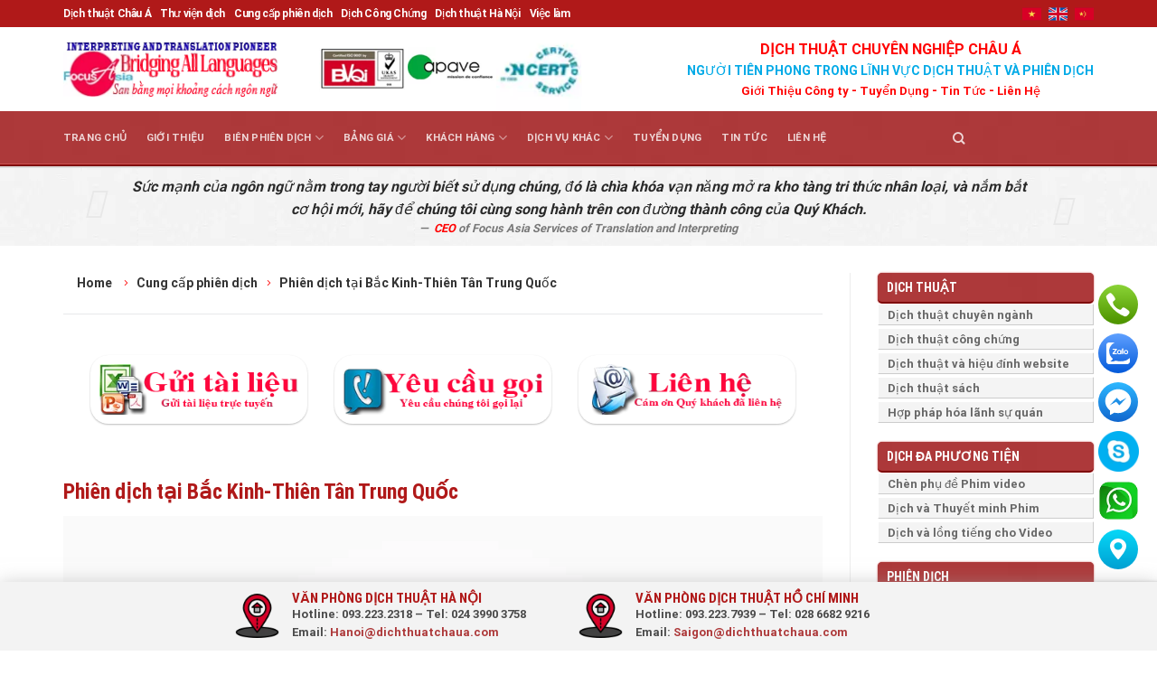

--- FILE ---
content_type: text/html; charset=UTF-8
request_url: https://dichthuatchaua.com/cung-cap-phien-dich-nuoc-ngoai/phien-dich-tai-bac-kinh-thien-tan-trung-quoc.html
body_size: 37872
content:
<!DOCTYPE html>
<!--[if IE 9 ]> <html lang="vi" class="ie9 loading-site no-js"> <![endif]-->
<!--[if IE 8 ]> <html lang="vi" class="ie8 loading-site no-js"> <![endif]-->
<!--[if (gte IE 9)|!(IE)]><!--><html lang="vi" class="loading-site no-js"> <!--<![endif]-->
<head>
	<meta charset="UTF-8" />
	<link rel="profile" href="http://gmpg.org/xfn/11" />
	<link rel="pingback" href="https://dichthuatchaua.com/xmlrpc.php" />
  <link rel="stylesheet" href="https://maxcdn.bootstrapcdn.com/bootstrap/3.4.1/css/bootstrap.min.css">

	<script>(function(html){html.className = html.className.replace(/\bno-js\b/,'js')})(document.documentElement);</script>
<meta name='robots' content='index, follow, max-image-preview:large, max-snippet:-1, max-video-preview:-1' />
	<style>img:is([sizes="auto" i], [sizes^="auto," i]) { contain-intrinsic-size: 3000px 1500px }</style>
	<meta name="viewport" content="width=device-width, initial-scale=1" />
	<!-- This site is optimized with the Yoast SEO Premium plugin v26.0 (Yoast SEO v26.0) - https://yoast.com/wordpress/plugins/seo/ -->
	<title>Cung cấp phiên dịch Tiếng Trung Bắc Kinh tại Trung Quốc</title>
	<meta name="description" content="Phiên dịch tiếng Trung và hướng dẫn viên tại Bắc Kinh- với phiên dịch viên đã có kinh nghiệm và đang làm việc với người Bắc Kinh" />
	<link rel="canonical" href="https://dichthuatchaua.com/cung-cap-phien-dich-nuoc-ngoai/phien-dich-tai-bac-kinh-thien-tan-trung-quoc.html" />
	<meta property="og:locale" content="vi_VN" />
	<meta property="og:type" content="article" />
	<meta property="og:title" content="Phiên dịch tại Bắc Kinh-Thiên Tân Trung Quốc" />
	<meta property="og:description" content="Phiên dịch tiếng Trung và hướng dẫn viên tại Bắc Kinh- với phiên dịch viên đã có kinh nghiệm và đang làm việc với người Bắc Kinh" />
	<meta property="og:url" content="https://dichthuatchaua.com/cung-cap-phien-dich-nuoc-ngoai/phien-dich-tai-bac-kinh-thien-tan-trung-quoc.html" />
	<meta property="og:site_name" content="Công ty Dịch Thuật và Phiên Dịch Châu Á" />
	<meta property="article:publisher" content="https://www.facebook.com/dichthuatchaua/" />
	<meta property="article:published_time" content="2019-05-15T23:06:04+00:00" />
	<meta property="article:modified_time" content="2020-12-25T08:51:44+00:00" />
	<meta property="og:image" content="https://dichthuatchaua.com/wp-content/uploads/2019/05/phiendich-backinh.jpg" />
	<meta property="og:image:width" content="725" />
	<meta property="og:image:height" content="544" />
	<meta property="og:image:type" content="image/jpeg" />
	<meta name="author" content="AnhKetEm" />
	<meta name="twitter:label1" content="Được viết bởi" />
	<meta name="twitter:data1" content="AnhKetEm" />
	<meta name="twitter:label2" content="Ước tính thời gian đọc" />
	<meta name="twitter:data2" content="4 phút" />
	<script type="application/ld+json" class="yoast-schema-graph">{"@context":"https://schema.org","@graph":[{"@type":"Article","@id":"https://dichthuatchaua.com/cung-cap-phien-dich-nuoc-ngoai/phien-dich-tai-bac-kinh-thien-tan-trung-quoc.html#article","isPartOf":{"@id":"https://dichthuatchaua.com/cung-cap-phien-dich-nuoc-ngoai/phien-dich-tai-bac-kinh-thien-tan-trung-quoc.html"},"author":{"name":"AnhKetEm","@id":"https://dichthuatchaua.com/#/schema/person/17832bb9418a8b69d85e35901fb5bb58"},"headline":"Phiên dịch tại Bắc Kinh-Thiên Tân Trung Quốc","datePublished":"2019-05-15T23:06:04+00:00","dateModified":"2020-12-25T08:51:44+00:00","mainEntityOfPage":{"@id":"https://dichthuatchaua.com/cung-cap-phien-dich-nuoc-ngoai/phien-dich-tai-bac-kinh-thien-tan-trung-quoc.html"},"wordCount":892,"commentCount":0,"publisher":{"@id":"https://dichthuatchaua.com/#organization"},"image":{"@id":"https://dichthuatchaua.com/cung-cap-phien-dich-nuoc-ngoai/phien-dich-tai-bac-kinh-thien-tan-trung-quoc.html#primaryimage"},"thumbnailUrl":"https://dichthuatchaua.com/wp-content/uploads/2019/05/phiendich-backinh.jpg","articleSection":["Cung cấp phiên dịch"],"inLanguage":"vi","potentialAction":[{"@type":"CommentAction","name":"Comment","target":["https://dichthuatchaua.com/cung-cap-phien-dich-nuoc-ngoai/phien-dich-tai-bac-kinh-thien-tan-trung-quoc.html#respond"]}]},{"@type":"WebPage","@id":"https://dichthuatchaua.com/cung-cap-phien-dich-nuoc-ngoai/phien-dich-tai-bac-kinh-thien-tan-trung-quoc.html","url":"https://dichthuatchaua.com/cung-cap-phien-dich-nuoc-ngoai/phien-dich-tai-bac-kinh-thien-tan-trung-quoc.html","name":"Cung cấp phiên dịch Tiếng Trung Bắc Kinh tại Trung Quốc","isPartOf":{"@id":"https://dichthuatchaua.com/#website"},"primaryImageOfPage":{"@id":"https://dichthuatchaua.com/cung-cap-phien-dich-nuoc-ngoai/phien-dich-tai-bac-kinh-thien-tan-trung-quoc.html#primaryimage"},"image":{"@id":"https://dichthuatchaua.com/cung-cap-phien-dich-nuoc-ngoai/phien-dich-tai-bac-kinh-thien-tan-trung-quoc.html#primaryimage"},"thumbnailUrl":"https://dichthuatchaua.com/wp-content/uploads/2019/05/phiendich-backinh.jpg","datePublished":"2019-05-15T23:06:04+00:00","dateModified":"2020-12-25T08:51:44+00:00","description":"Phiên dịch tiếng Trung và hướng dẫn viên tại Bắc Kinh- với phiên dịch viên đã có kinh nghiệm và đang làm việc với người Bắc Kinh","breadcrumb":{"@id":"https://dichthuatchaua.com/cung-cap-phien-dich-nuoc-ngoai/phien-dich-tai-bac-kinh-thien-tan-trung-quoc.html#breadcrumb"},"inLanguage":"vi","potentialAction":[{"@type":"ReadAction","target":["https://dichthuatchaua.com/cung-cap-phien-dich-nuoc-ngoai/phien-dich-tai-bac-kinh-thien-tan-trung-quoc.html"]}]},{"@type":"ImageObject","inLanguage":"vi","@id":"https://dichthuatchaua.com/cung-cap-phien-dich-nuoc-ngoai/phien-dich-tai-bac-kinh-thien-tan-trung-quoc.html#primaryimage","url":"https://dichthuatchaua.com/wp-content/uploads/2019/05/phiendich-backinh.jpg","contentUrl":"https://dichthuatchaua.com/wp-content/uploads/2019/05/phiendich-backinh.jpg","width":725,"height":544},{"@type":"BreadcrumbList","@id":"https://dichthuatchaua.com/cung-cap-phien-dich-nuoc-ngoai/phien-dich-tai-bac-kinh-thien-tan-trung-quoc.html#breadcrumb","itemListElement":[{"@type":"ListItem","position":1,"name":"Trang chủ","item":"https://dichthuatchaua.com/"},{"@type":"ListItem","position":2,"name":"Cung cấp phiên dịch","item":"https://dichthuatchaua.com/en/cung-cap-phien-dich-nuoc-ngoai.html"},{"@type":"ListItem","position":3,"name":"Phiên dịch tại Bắc Kinh-Thiên Tân Trung Quốc"}]},{"@type":"WebSite","@id":"https://dichthuatchaua.com/#website","url":"https://dichthuatchaua.com/","name":"Công ty Dịch Thuật và Phiên Dịch Châu Á","description":"Dịch thuật và Phiên dịch số 1 Việt Nam","publisher":{"@id":"https://dichthuatchaua.com/#organization"},"potentialAction":[{"@type":"SearchAction","target":{"@type":"EntryPoint","urlTemplate":"https://dichthuatchaua.com/?s={search_term_string}"},"query-input":{"@type":"PropertyValueSpecification","valueRequired":true,"valueName":"search_term_string"}}],"inLanguage":"vi"},{"@type":"Organization","@id":"https://dichthuatchaua.com/#organization","name":"Công ty Dịch Thuật và Phiên Dịch Châu Á","alternateName":"Focus Asia Translation and Interpretation Services J.S.C","url":"https://dichthuatchaua.com/","logo":{"@type":"ImageObject","inLanguage":"vi","@id":"https://dichthuatchaua.com/#/schema/logo/image/","url":"https://dichthuatchaua.com/wp-content/uploads/2019/05/dich_thuat_chau-a_logo.png","contentUrl":"https://dichthuatchaua.com/wp-content/uploads/2019/05/dich_thuat_chau-a_logo.png","width":4167,"height":4167,"caption":"Công ty Dịch Thuật và Phiên Dịch Châu Á"},"image":{"@id":"https://dichthuatchaua.com/#/schema/logo/image/"},"sameAs":["https://www.facebook.com/dichthuatchaua/","https://x.com/dichthuatchaua"]},{"@type":"Person","@id":"https://dichthuatchaua.com/#/schema/person/17832bb9418a8b69d85e35901fb5bb58","name":"AnhKetEm","image":{"@type":"ImageObject","inLanguage":"vi","@id":"https://dichthuatchaua.com/#/schema/person/image/","url":"https://secure.gravatar.com/avatar/bf5c697d05ec5df7e6cc3eb3e382b2b42c19f49ba31203d9f3d7268b1164cb5e?s=96&d=mm&r=g","contentUrl":"https://secure.gravatar.com/avatar/bf5c697d05ec5df7e6cc3eb3e382b2b42c19f49ba31203d9f3d7268b1164cb5e?s=96&d=mm&r=g","caption":"AnhKetEm"},"url":"https://dichthuatchaua.com/author/anhketem"}]}</script>
	<!-- / Yoast SEO Premium plugin. -->


<link rel='dns-prefetch' href='//cdn.jsdelivr.net' />
<link rel='prefetch' href='https://dichthuatchaua.com/wp-content/themes/flatsome/assets/js/flatsome.js?ver=89ac940c4841291ea8d6' />
<link rel='prefetch' href='https://dichthuatchaua.com/wp-content/themes/flatsome/assets/js/chunk.slider.js?ver=3.17.6' />
<link rel='prefetch' href='https://dichthuatchaua.com/wp-content/themes/flatsome/assets/js/chunk.popups.js?ver=3.17.6' />
<link rel='prefetch' href='https://dichthuatchaua.com/wp-content/themes/flatsome/assets/js/chunk.tooltips.js?ver=3.17.6' />
<link rel="alternate" type="application/rss+xml" title="Dòng thông tin Công ty Dịch Thuật  và Phiên Dịch Châu Á &raquo;" href="https://dichthuatchaua.com/feed" />
<link rel="alternate" type="application/rss+xml" title="Công ty Dịch Thuật  và Phiên Dịch Châu Á &raquo; Dòng bình luận" href="https://dichthuatchaua.com/comments/feed" />
<link rel="alternate" type="application/rss+xml" title="Công ty Dịch Thuật  và Phiên Dịch Châu Á &raquo; Phiên dịch tại Bắc Kinh-Thiên Tân Trung Quốc Dòng bình luận" href="https://dichthuatchaua.com/cung-cap-phien-dich-nuoc-ngoai/phien-dich-tai-bac-kinh-thien-tan-trung-quoc.html/feed" />
<style id='wp-block-library-inline-css' type='text/css'>
:root{--wp-admin-theme-color:#007cba;--wp-admin-theme-color--rgb:0,124,186;--wp-admin-theme-color-darker-10:#006ba1;--wp-admin-theme-color-darker-10--rgb:0,107,161;--wp-admin-theme-color-darker-20:#005a87;--wp-admin-theme-color-darker-20--rgb:0,90,135;--wp-admin-border-width-focus:2px;--wp-block-synced-color:#7a00df;--wp-block-synced-color--rgb:122,0,223;--wp-bound-block-color:var(--wp-block-synced-color)}@media (min-resolution:192dpi){:root{--wp-admin-border-width-focus:1.5px}}.wp-element-button{cursor:pointer}:root{--wp--preset--font-size--normal:16px;--wp--preset--font-size--huge:42px}:root .has-very-light-gray-background-color{background-color:#eee}:root .has-very-dark-gray-background-color{background-color:#313131}:root .has-very-light-gray-color{color:#eee}:root .has-very-dark-gray-color{color:#313131}:root .has-vivid-green-cyan-to-vivid-cyan-blue-gradient-background{background:linear-gradient(135deg,#00d084,#0693e3)}:root .has-purple-crush-gradient-background{background:linear-gradient(135deg,#34e2e4,#4721fb 50%,#ab1dfe)}:root .has-hazy-dawn-gradient-background{background:linear-gradient(135deg,#faaca8,#dad0ec)}:root .has-subdued-olive-gradient-background{background:linear-gradient(135deg,#fafae1,#67a671)}:root .has-atomic-cream-gradient-background{background:linear-gradient(135deg,#fdd79a,#004a59)}:root .has-nightshade-gradient-background{background:linear-gradient(135deg,#330968,#31cdcf)}:root .has-midnight-gradient-background{background:linear-gradient(135deg,#020381,#2874fc)}.has-regular-font-size{font-size:1em}.has-larger-font-size{font-size:2.625em}.has-normal-font-size{font-size:var(--wp--preset--font-size--normal)}.has-huge-font-size{font-size:var(--wp--preset--font-size--huge)}.has-text-align-center{text-align:center}.has-text-align-left{text-align:left}.has-text-align-right{text-align:right}#end-resizable-editor-section{display:none}.aligncenter{clear:both}.items-justified-left{justify-content:flex-start}.items-justified-center{justify-content:center}.items-justified-right{justify-content:flex-end}.items-justified-space-between{justify-content:space-between}.screen-reader-text{border:0;clip-path:inset(50%);height:1px;margin:-1px;overflow:hidden;padding:0;position:absolute;width:1px;word-wrap:normal!important}.screen-reader-text:focus{background-color:#ddd;clip-path:none;color:#444;display:block;font-size:1em;height:auto;left:5px;line-height:normal;padding:15px 23px 14px;text-decoration:none;top:5px;width:auto;z-index:100000}html :where(.has-border-color){border-style:solid}html :where([style*=border-top-color]){border-top-style:solid}html :where([style*=border-right-color]){border-right-style:solid}html :where([style*=border-bottom-color]){border-bottom-style:solid}html :where([style*=border-left-color]){border-left-style:solid}html :where([style*=border-width]){border-style:solid}html :where([style*=border-top-width]){border-top-style:solid}html :where([style*=border-right-width]){border-right-style:solid}html :where([style*=border-bottom-width]){border-bottom-style:solid}html :where([style*=border-left-width]){border-left-style:solid}html :where(img[class*=wp-image-]){height:auto;max-width:100%}:where(figure){margin:0 0 1em}html :where(.is-position-sticky){--wp-admin--admin-bar--position-offset:var(--wp-admin--admin-bar--height,0px)}@media screen and (max-width:600px){html :where(.is-position-sticky){--wp-admin--admin-bar--position-offset:0px}}
</style>
<style id='classic-theme-styles-inline-css' type='text/css'>
/*! This file is auto-generated */
.wp-block-button__link{color:#fff;background-color:#32373c;border-radius:9999px;box-shadow:none;text-decoration:none;padding:calc(.667em + 2px) calc(1.333em + 2px);font-size:1.125em}.wp-block-file__button{background:#32373c;color:#fff;text-decoration:none}
</style>
<link rel='stylesheet' id='contact-form-7-css' href='https://dichthuatchaua.com/wp-content/plugins/contact-form-7/includes/css/styles.css' type='text/css' media='all' />
<link rel='stylesheet' id='owlcarousel-css' href='https://dichthuatchaua.com/wp-content/plugins/namncn-flatsome-addon/assets/css/owl.carousel.min.css' type='text/css' media='all' />
<link rel='stylesheet' id='owlcarousel-theme-css' href='https://dichthuatchaua.com/wp-content/plugins/namncn-flatsome-addon/assets/css/owl.theme.default.min.css' type='text/css' media='all' />
<link rel='stylesheet' id='namncn-app-css' href='https://dichthuatchaua.com/wp-content/plugins/namncn-flatsome-addon/assets/css/app.css' type='text/css' media='all' />
<link rel='stylesheet' id='wp-schema-pro-fontend-style-css' href='https://dichthuatchaua.com/wp-content/plugins/wp-schema-pro/admin/assets/min-css/frontend.min.css' type='text/css' media='all' />
<link rel='stylesheet' id='fixedtoc-style-css' href='https://dichthuatchaua.com/wp-content/plugins/fixed-toc/frontend/assets/css/ftoc.min.css' type='text/css' media='all' />
<style id='fixedtoc-style-inline-css' type='text/css'>
.ftwp-in-post#ftwp-container-outer { height: auto; } #ftwp-container.ftwp-wrap #ftwp-contents { width: 250px; height: auto; } .ftwp-in-post#ftwp-container-outer #ftwp-contents { height: auto; } .ftwp-in-post#ftwp-container-outer.ftwp-float-none #ftwp-contents { width: 780px; } #ftwp-container.ftwp-wrap #ftwp-trigger { width: 50px; height: 50px; font-size: 30px; } #ftwp-container #ftwp-trigger.ftwp-border-medium { font-size: 29px; } #ftwp-container.ftwp-wrap #ftwp-header { font-size: 15px; font-family: inherit; } #ftwp-container.ftwp-wrap #ftwp-header-title { font-weight: bold; } #ftwp-container.ftwp-wrap #ftwp-list { font-size: 14px; font-family: inherit; } #ftwp-container #ftwp-list.ftwp-liststyle-decimal .ftwp-anchor::before { font-size: 14px; } #ftwp-container #ftwp-list.ftwp-strong-first>.ftwp-item>.ftwp-anchor .ftwp-text { font-size: 15.4px; } #ftwp-container #ftwp-list.ftwp-strong-first.ftwp-liststyle-decimal>.ftwp-item>.ftwp-anchor::before { font-size: 15.4px; } #ftwp-container.ftwp-wrap #ftwp-trigger { color: #333; background: rgba(243,243,243,0.95); } #ftwp-container.ftwp-wrap #ftwp-trigger { border-color: rgba(51,51,51,0.95); } #ftwp-container.ftwp-wrap #ftwp-contents { border-color: rgba(51,51,51,0.95); } #ftwp-container.ftwp-wrap #ftwp-header { color: #333; background: rgba(243,243,243,0.95); } #ftwp-container.ftwp-wrap #ftwp-contents:hover #ftwp-header { background: #f3f3f3; } #ftwp-container.ftwp-wrap #ftwp-list { color: #333; background: rgba(243,243,243,0.95); } #ftwp-container.ftwp-wrap #ftwp-contents:hover #ftwp-list { background: #f3f3f3; } #ftwp-container.ftwp-wrap #ftwp-list .ftwp-anchor:hover { color: #00A368; } #ftwp-container.ftwp-wrap #ftwp-list .ftwp-anchor:focus, #ftwp-container.ftwp-wrap #ftwp-list .ftwp-active, #ftwp-container.ftwp-wrap #ftwp-list .ftwp-active:hover { color: #fff; } #ftwp-container.ftwp-wrap #ftwp-list .ftwp-text::before { background: rgba(221,51,51,0.95); } .ftwp-heading-target::before { background: rgba(221,51,51,0.95); }
#ftwp-container.ftwp-wrap #ftwp-header-control { float: left; margin: 0 5px;; } #ftwp-container.ftwp-wrap #ftwp-header-minimize { float: right; margin: 0 5px; width: 25px; text-align: center; opacity: .5; } #ftwp-container.ftwp-wrap #ftwp-header { display: flex; } #ftwp-container.ftwp-wrap #ftwp-header { padding: 0; } #ftwp-container.ftwp-wrap #ftwp-header { line-height: 2.5; }
</style>
<link rel='stylesheet' id='flatsome-main-css' href='https://dichthuatchaua.com/wp-content/themes/flatsome/assets/css/flatsome.css' type='text/css' media='all' />
<style id='flatsome-main-inline-css' type='text/css'>
@font-face {
				font-family: "fl-icons";
				font-display: block;
				src: url(https://dichthuatchaua.com/wp-content/themes/flatsome/assets/css/icons/fl-icons.eot?v=3.17.6);
				src:
					url(https://dichthuatchaua.com/wp-content/themes/flatsome/assets/css/icons/fl-icons.eot#iefix?v=3.17.6) format("embedded-opentype"),
					url(https://dichthuatchaua.com/wp-content/themes/flatsome/assets/css/icons/fl-icons.woff2?v=3.17.6) format("woff2"),
					url(https://dichthuatchaua.com/wp-content/themes/flatsome/assets/css/icons/fl-icons.ttf?v=3.17.6) format("truetype"),
					url(https://dichthuatchaua.com/wp-content/themes/flatsome/assets/css/icons/fl-icons.woff?v=3.17.6) format("woff"),
					url(https://dichthuatchaua.com/wp-content/themes/flatsome/assets/css/icons/fl-icons.svg?v=3.17.6#fl-icons) format("svg");
			}
</style>
<link rel='stylesheet' id='flatsome-style-css' href='https://dichthuatchaua.com/wp-content/themes/flatsome-child/style.css' type='text/css' media='all' />
<script type="text/javascript" src="https://dichthuatchaua.com/wp-includes/js/jquery/jquery.min.js" id="jquery-core-js"></script>
<script type="text/javascript" src="https://dichthuatchaua.com/wp-includes/js/jquery/jquery-migrate.min.js" id="jquery-migrate-js"></script>
<script type="text/javascript" src="https://dichthuatchaua.com/wp-content/plugins/wp-extra/js/copy.js" id="donotcopy-js"></script>
<link rel="https://api.w.org/" href="https://dichthuatchaua.com/wp-json/" /><link rel="alternate" title="JSON" type="application/json" href="https://dichthuatchaua.com/wp-json/wp/v2/posts/752" /><link rel="EditURI" type="application/rsd+xml" title="RSD" href="https://dichthuatchaua.com/xmlrpc.php?rsd" />
<link rel='shortlink' href='https://dichthuatchaua.com/?p=752' />
<link rel="alternate" title="oNhúng (JSON)" type="application/json+oembed" href="https://dichthuatchaua.com/wp-json/oembed/1.0/embed?url=https%3A%2F%2Fdichthuatchaua.com%2Fcung-cap-phien-dich-nuoc-ngoai%2Fphien-dich-tai-bac-kinh-thien-tan-trung-quoc.html&#038;lang=vi" />
<link rel="alternate" title="oNhúng (XML)" type="text/xml+oembed" href="https://dichthuatchaua.com/wp-json/oembed/1.0/embed?url=https%3A%2F%2Fdichthuatchaua.com%2Fcung-cap-phien-dich-nuoc-ngoai%2Fphien-dich-tai-bac-kinh-thien-tan-trung-quoc.html&#038;format=xml&#038;lang=vi" />
<link rel='amphtml' href='https://dichthuatchaua.com/cung-cap-phien-dich-nuoc-ngoai/phien-dich-tai-bac-kinh-thien-tan-trung-quoc.html/amp' /><!-- Schema optimized by Schema Pro --><script type="application/ld+json">{"@context":"https://schema.org","@type":"LocalBusiness","name":"Công ty Dịch Thuật  và Phiên Dịch Châu Á","image":{"@type":"ImageObject","url":"https://dichthuatchaua.com/wp-content/uploads/2019/05/dich_thuat_chau-a_logo.png","width":4167,"height":4167},"telephone":"0932232318","url":"https://dichthuatchaua.com","address":{"@type":"PostalAddress","streetAddress":"27 Nguyễn Văn Giai","addressLocality":"Phường Đa Kao","postalCode":"70000","addressRegion":"Hồ Chí Minh","addressCountry":"VN"},"priceRange":"30000","openingHoursSpecification":[{"@type":"OpeningHoursSpecification","dayOfWeek":["Monday","Tuesday","Wednesday","Thursday","Friday","Saturday"],"opens":"08:00","closes":"18:00"}],"geo":{"@type":"GeoCoordinates","latitude":"","longitude":""}}</script><!-- / Schema optimized by Schema Pro --><!-- Schema optimized by Schema Pro --><script type="application/ld+json">{"@context":"https://schema.org","@type":"article","mainEntityOfPage":{"@type":"WebPage","@id":"https://dichthuatchaua.com/cung-cap-phien-dich-nuoc-ngoai/phien-dich-tai-bac-kinh-thien-tan-trung-quoc.html"},"headline":"Phiên dịch tại Bắc Kinh-Thiên Tân Trung Quốc","image":{"@type":"ImageObject","url":"https://dichthuatchaua.com/wp-content/uploads/2019/05/phiendich-backinh.jpg","width":725,"height":544},"datePublished":"2019-05-15T23:06:04","dateModified":"2020-12-25T08:51:44","author":{"@type":"Person","name":"AnhKetEm","url":"https://dichthuatchaua.com/authoranhketem"},"publisher":{"@type":"Organization","name":"Công ty Dịch Thuật  và Phiên Dịch Châu Á","logo":{"@type":"ImageObject","url":"https://dichthuatchaua.com/wp-content/uploads/2019/05/dich_thuat_chau-a_logo-60x60.png"}},"description":null}</script><!-- / Schema optimized by Schema Pro --><!-- site-navigation-element Schema optimized by Schema Pro --><script type="application/ld+json">{"@context":"https:\/\/schema.org","@graph":[{"@context":"https:\/\/schema.org","@type":"SiteNavigationElement","id":"site-navigation","name":"Trang ch\u1ee7","url":"https:\/\/dichthuatchaua.com\/"},{"@context":"https:\/\/schema.org","@type":"SiteNavigationElement","id":"site-navigation","name":"Gi\u1edbi thi\u1ec7u","url":"https:\/\/dichthuatchaua.com\/gioi-thieu-cong-ty-dich-thuat.html"},{"@context":"https:\/\/schema.org","@type":"SiteNavigationElement","id":"site-navigation","name":"Bi\u00ean Phi\u00ean D\u1ecbch","url":"https:\/\/dichthuatchaua.com\/bien-phien-dich.html"},{"@context":"https:\/\/schema.org","@type":"SiteNavigationElement","id":"site-navigation","name":"Phi\u00ean d\u1ecbch","url":"https:\/\/dichthuatchaua.com\/bien-phien-dich\/phien-dich.html"},{"@context":"https:\/\/schema.org","@type":"SiteNavigationElement","id":"site-navigation","name":"Phi\u00ean D\u1ecbch H\u1ed9i Th\u1ea3o","url":"https:\/\/dichthuatchaua.com\/bien-phien-dich\/phien-dich\/phien-dich-hoi-thao.html"},{"@context":"https:\/\/schema.org","@type":"SiteNavigationElement","id":"site-navigation","name":"Phi\u00ean d\u1ecbch Cabin","url":"https:\/\/dichthuatchaua.com\/bien-phien-dich\/phien-dich\/phien-dich-cabin.html"},{"@context":"https:\/\/schema.org","@type":"SiteNavigationElement","id":"site-navigation","name":"Phi\u00ean D\u1ecbch N\u1ed1i Ti\u1ebfp","url":"https:\/\/dichthuatchaua.com\/bien-phien-dich\/phien-dich\/phien-dich-noi-tiep.html"},{"@context":"https:\/\/schema.org","@type":"SiteNavigationElement","id":"site-navigation","name":"Phi\u00ean D\u1ecbch \u0110u\u1ed5i","url":"https:\/\/dichthuatchaua.com\/bien-phien-dich\/phien-dich\/phien-dich-duoi.html"},{"@context":"https:\/\/schema.org","@type":"SiteNavigationElement","id":"site-navigation","name":"D\u1ecbch \u0111a ph\u01b0\u01a1ng ti\u1ec7n","url":"https:\/\/dichthuatchaua.com\/bien-phien-dich\/da-phuong-tien.html"},{"@context":"https:\/\/schema.org","@type":"SiteNavigationElement","id":"site-navigation","name":"D\u1ecbch ph\u1ee5 \u0111\u1ec1 cho video clip \u2013 Ch\u00e8n subttile cho phim","url":"https:\/\/dichthuatchaua.com\/bien-phien-dich\/da-phuong-tien\/lam-phu-de.html"},{"@context":"https:\/\/schema.org","@type":"SiteNavigationElement","id":"site-navigation","name":"D\u1ecbch thu\u1eadt Thuy\u1ebft minh phim v\u00e0 video clip","url":"https:\/\/dichthuatchaua.com\/bien-phien-dich\/da-phuong-tien\/dich-thuat-thuyet-minh-cho-phim-video-clip.html"},{"@context":"https:\/\/schema.org","@type":"SiteNavigationElement","id":"site-navigation","name":"D\u1ecbch thu\u1eadt v\u00e0 l\u1ed3ng ti\u1ebfng cho phim video v\u00e0 clip","url":"https:\/\/dichthuatchaua.com\/bien-phien-dich\/da-phuong-tien\/dich-thuat-va-long-tieng.html"},{"@context":"https:\/\/schema.org","@type":"SiteNavigationElement","id":"site-navigation","name":"D\u1ecbch thu\u1eadt","url":"https:\/\/dichthuatchaua.com\/bien-phien-dich\/dich-thuat.html"},{"@context":"https:\/\/schema.org","@type":"SiteNavigationElement","id":"site-navigation","name":"D\u1ecbch Thu\u1eadt Chuy\u00ean Ng\u00e0nh","url":"https:\/\/dichthuatchaua.com\/bien-phien-dich\/dich-thuat\/dich-thuat-chuyen-nganh.html"},{"@context":"https:\/\/schema.org","@type":"SiteNavigationElement","id":"site-navigation","name":"D\u1ecbch thu\u1eadt c\u00f4ng ch\u1ee9ng chuy\u00ean nghi\u1ec7p, l\u1ea5y nhanh nh\u1ea5t","url":"https:\/\/dichthuatchaua.com\/bien-phien-dich\/dich-thuat\/dich-thuat-cong-chung.html"},{"@context":"https:\/\/schema.org","@type":"SiteNavigationElement","id":"site-navigation","name":"D\u1ecbch thu\u1eadt v\u00e0 hi\u1ec7u \u0111\u00ednh Website","url":"https:\/\/dichthuatchaua.com\/bien-phien-dich\/dich-thuat\/dich-thuat-va-hieu-dinh-website.html"},{"@context":"https:\/\/schema.org","@type":"SiteNavigationElement","id":"site-navigation","name":"D\u1ecbch Thu\u1eadt S\u00e1ch","url":"https:\/\/dichthuatchaua.com\/bien-phien-dich\/dich-thuat\/dich-thuat-sach.html"},{"@context":"https:\/\/schema.org","@type":"SiteNavigationElement","id":"site-navigation","name":"H\u1ee3p ph\u00e1p h\u00f3a L\u00e3nh S\u1ef1 Qu\u00e1n","url":"https:\/\/dichthuatchaua.com\/bien-phien-dich\/dich-thuat\/dich-thuat-hop-phap-hoa-lanh-su-quan-tai-vietnam.html"},{"@context":"https:\/\/schema.org","@type":"SiteNavigationElement","id":"site-navigation","name":"To\u00e0n c\u1ea7u h\u00f3a website","url":"https:\/\/dichthuatchaua.com\/bien-phien-dich\/dich-thuat-website-dia-phuong-hoa-website.html"},{"@context":"https:\/\/schema.org","@type":"SiteNavigationElement","id":"site-navigation","name":"\u0110\u1ecba ph\u01b0\u01a1ng h\u00f3a Website","url":"https:\/\/dichthuatchaua.com\/bien-phien-dich\/dia-phuong-hoa-va-dich-thuat-website.html"},{"@context":"https:\/\/schema.org","@type":"SiteNavigationElement","id":"site-navigation","name":"\u0110\u1ecba ph\u01b0\u01a1ng h\u00f3a Game","url":"https:\/\/dichthuatchaua.com\/bien-phien-dich\/dia-phuong-hoa-game"},{"@context":"https:\/\/schema.org","@type":"SiteNavigationElement","id":"site-navigation","name":"B\u1ea3ng gi\u00e1","url":"https:\/\/dichthuatchaua.com\/bang-gia-dich-thuat-va-phien-dich.html"},{"@context":"https:\/\/schema.org","@type":"SiteNavigationElement","id":"site-navigation","name":"B\u00e1o Gi\u00e1 D\u1ecbch Thu\u1eadt C\u00f4ng Ch\u1ee9ng \u0110a Ng\u00f4n Ng\u1eef","url":"https:\/\/dichthuatchaua.com\/bang-gia-dich-thuat-va-phien-dich\/bao-gia-dich-thuat.html"},{"@context":"https:\/\/schema.org","@type":"SiteNavigationElement","id":"site-navigation","name":"B\u00e1o Gi\u00e1 Phi\u00ean D\u1ecbch","url":"https:\/\/dichthuatchaua.com\/bang-gia-dich-thuat-va-phien-dich\/bao-gia-phien-dich.html"},{"@context":"https:\/\/schema.org","@type":"SiteNavigationElement","id":"site-navigation","name":"G\u1eedi t\u00e0i li\u1ec7u d\u1ecbch","url":"https:\/\/dichthuatchaua.com\/bang-gia-dich-thuat-va-phien-dich\/gui-tai-lieu-online.html"},{"@context":"https:\/\/schema.org","@type":"SiteNavigationElement","id":"site-navigation","name":"Y\u00eau c\u1ea7u g\u1ecdi l\u1ea1i","url":"https:\/\/dichthuatchaua.com\/bang-gia-dich-thuat-va-phien-dich\/yeu-cau-goi-lai.html"},{"@context":"https:\/\/schema.org","@type":"SiteNavigationElement","id":"site-navigation","name":"Kh\u00e1ch h\u00e0ng","url":"https:\/\/dichthuatchaua.com\/khach-hang.html"},{"@context":"https:\/\/schema.org","@type":"SiteNavigationElement","id":"site-navigation","name":"Ch\u1ea5t l\u01b0\u1ee3ng","url":"https:\/\/dichthuatchaua.com\/khach-hang\/chat-luong.html"},{"@context":"https:\/\/schema.org","@type":"SiteNavigationElement","id":"site-navigation","name":"Qu\u1ea3n l\u00fd ch\u1ea5t l\u01b0\u1ee3ng","url":"https:\/\/dichthuatchaua.com\/khach-hang\/chat-luong\/quan-ly-chat-luong.html"},{"@context":"https:\/\/schema.org","@type":"SiteNavigationElement","id":"site-navigation","name":"EC TMS(E-Clever Translation Management System)","url":"https:\/\/dichthuatchaua.com\/khach-hang\/chat-luong\/quan-ly-chat-luong\/ec-tmse-clever-translation-management-system.html"},{"@context":"https:\/\/schema.org","@type":"SiteNavigationElement","id":"site-navigation","name":"EC LQA(Language Quality Assurance)","url":"https:\/\/dichthuatchaua.com\/khach-hang\/chat-luong\/quan-ly-chat-luong\/ec-lqalanguage-quality-assurance.html"},{"@context":"https:\/\/schema.org","@type":"SiteNavigationElement","id":"site-navigation","name":"EC ITS (E-Clever Issue Tracking System)","url":"https:\/\/dichthuatchaua.com\/khach-hang\/chat-luong\/quan-ly-chat-luong\/ec-its-e-clever-issue-tracking-system.html"},{"@context":"https:\/\/schema.org","@type":"SiteNavigationElement","id":"site-navigation","name":"BOT CRM (E-Clever Customer Relationship Management)","url":"https:\/\/dichthuatchaua.com\/khach-hang\/chat-luong\/quan-ly-chat-luong\/bot-crm-e-clever-customer-relationship-management.html"},{"@context":"https:\/\/schema.org","@type":"SiteNavigationElement","id":"site-navigation","name":"Quy tr\u00ecnh qu\u1ea3n l\u00fd d\u1ef1 \u00e1n","url":"https:\/\/dichthuatchaua.com\/khach-hang\/chat-luong\/quan-ly-chat-luong\/quy-trinh-quan-ly-du-an-dich-thuat-va-phien-dich.html"},{"@context":"https:\/\/schema.org","@type":"SiteNavigationElement","id":"site-navigation","name":"\u1ee8ng d\u1ee5ng c\u00f4ng ngh\u1ec7","url":"https:\/\/dichthuatchaua.com\/khach-hang\/chat-luong\/ung-dung-cong-nghe.html"},{"@context":"https:\/\/schema.org","@type":"SiteNavigationElement","id":"site-navigation","name":"B\u1ed9 Nh\u1edb D\u1ecbch Thu\u1eadt","url":"https:\/\/dichthuatchaua.com\/khach-hang\/chat-luong\/ung-dung-cong-nghe\/bo-nho-dich-thuat.html"},{"@context":"https:\/\/schema.org","@type":"SiteNavigationElement","id":"site-navigation","name":"C\u00f4ng c\u1ee5 d\u1ecbch thu\u1eadt Trados","url":"https:\/\/dichthuatchaua.com\/khach-hang\/chat-luong\/ung-dung-cong-nghe\/cong-cu-dich-thuat-va-phien-dich-trados.html"},{"@context":"https:\/\/schema.org","@type":"SiteNavigationElement","id":"site-navigation","name":"Ki\u1ec3u File D\u1ecbch Thu\u1eadt","url":"https:\/\/dichthuatchaua.com\/khach-hang\/chat-luong\/ung-dung-cong-nghe\/kieu-file-dich-thuat.html"},{"@context":"https:\/\/schema.org","@type":"SiteNavigationElement","id":"site-navigation","name":"Ch\u00ednh s\u00e1ch b\u1ea3o m\u1eadt v\u1edbi b\u1ea3n d\u1ecbch thu\u1eadt","url":"https:\/\/dichthuatchaua.com\/khach-hang\/chat-luong\/ung-dung-cong-nghe\/chinh-sach-bao-mat.html"},{"@context":"https:\/\/schema.org","@type":"SiteNavigationElement","id":"site-navigation","name":"D\u1ef1 \u00e1n \u0111\u00e3 ho\u00e0n th\u00e0nh","url":"https:\/\/dichthuatchaua.com\/khach-hang\/du-an-da-hoan-thanh.html"},{"@context":"https:\/\/schema.org","@type":"SiteNavigationElement","id":"site-navigation","name":"Kh\u00e1ch h\u00e0ng c\u1ee7a ch\u00fang t\u00f4i","url":"https:\/\/dichthuatchaua.com\/khach-hang\/khach-hang-cua-chung-toi.html"},{"@context":"https:\/\/schema.org","@type":"SiteNavigationElement","id":"site-navigation","name":"\u00dd ki\u1ebfn kh\u00e1ch h\u00e0ng","url":"https:\/\/dichthuatchaua.com\/khach-hang\/y-kien-khach-hang.html"},{"@context":"https:\/\/schema.org","@type":"SiteNavigationElement","id":"site-navigation","name":"L\u00fd do b\u1ea1n ch\u1ecdn ch\u00fang t\u00f4i","url":"https:\/\/dichthuatchaua.com\/khach-hang\/ly-do-ban-chon-cong-ty-dich-thuat-va-phien-dich-chau-a.html"},{"@context":"https:\/\/schema.org","@type":"SiteNavigationElement","id":"site-navigation","name":"C\u00e2u h\u1ecfi th\u01b0\u1eddng g\u1eb7p","url":"https:\/\/dichthuatchaua.com\/khach-hang\/cau-hoi-thuong-gap.html"},{"@context":"https:\/\/schema.org","@type":"SiteNavigationElement","id":"site-navigation","name":"Ch\u00ednh S\u00e1ch Ho\u00e0n Ti\u1ec1n","url":"https:\/\/dichthuatchaua.com\/khach-hang\/chinh-sach-hoan-tien.html"},{"@context":"https:\/\/schema.org","@type":"SiteNavigationElement","id":"site-navigation","name":"Kinh nghi\u1ec7m d\u1ef1 \u00e1n","url":"https:\/\/dichthuatchaua.com\/khach-hang\/kinh-nghiem-du-an.html"},{"@context":"https:\/\/schema.org","@type":"SiteNavigationElement","id":"site-navigation","name":"L\u1eddi khuy\u00ean c\u1ee7a ch\u00fang t\u00f4i","url":"https:\/\/dichthuatchaua.com\/khach-hang\/loi-khuyen-cua-chung-toi.html"},{"@context":"https:\/\/schema.org","@type":"SiteNavigationElement","id":"site-navigation","name":"Gi\u00fap kh\u00e1ch h\u00e0ng ti\u1ebft ki\u1ec7m chi ph\u00ed","url":"https:\/\/dichthuatchaua.com\/khach-hang\/giup-khach-hang-tiet-kiem-chi-phi.html"},{"@context":"https:\/\/schema.org","@type":"SiteNavigationElement","id":"site-navigation","name":"Quy Tr\u00ecnh D\u1ecbch Thu\u1eadt v\u00e0 Phi\u00ean d\u1ecbch","url":"https:\/\/dichthuatchaua.com\/khach-hang\/quy-trinh-dich-thuat-va-phien-dich.html"},{"@context":"https:\/\/schema.org","@type":"SiteNavigationElement","id":"site-navigation","name":"D\u1ecbch v\u1ee5 kh\u00e1c","url":"https:\/\/dichthuatchaua.com\/dich-vu-khac.html"},{"@context":"https:\/\/schema.org","@type":"SiteNavigationElement","id":"site-navigation","name":"Hi\u1ec7u \u0111\u00ednh b\u1ea3n d\u1ecbch","url":"https:\/\/dichthuatchaua.com\/dich-vu-khac\/hieu-dinh-ban-dich.html"},{"@context":"https:\/\/schema.org","@type":"SiteNavigationElement","id":"site-navigation","name":"Cung c\u1ea5p bi\u00ean phi\u00ean d\u1ecbch t\u1ea1i n\u01b0\u1edbc ngo\u00e0i","url":"https:\/\/dichthuatchaua.com\/dich-vu-khac\/cung-cap-phien-dich-va-huong-dan-vien-o-nuoc-ngoai.html"},{"@context":"https:\/\/schema.org","@type":"SiteNavigationElement","id":"site-navigation","name":"D\u1ea1y ti\u1ebfng Vi\u1ec7t cho ng\u01b0\u1eddi n\u01b0\u1edbc ngo\u00e0i","url":"https:\/\/dichthuatchaua.com\/dich-vu-khac\/day-tieng-viet-cho-nguoi-nuoc-ngoai.html"},{"@context":"https:\/\/schema.org","@type":"SiteNavigationElement","id":"site-navigation","name":"Chuy\u1ec3n \u0111\u1ed5i gi\u1ea5y ph\u00e9p l\u00e1i xe cho ng\u01b0\u1eddi n\u01b0\u1edbc ngo\u00e0i","url":"https:\/\/dichthuatchaua.com\/dich-vu-khac\/chuyen-goi-giay-phep-lai-xe-cho-nguoi-nuoc-ngoai.html"},{"@context":"https:\/\/schema.org","@type":"SiteNavigationElement","id":"site-navigation","name":"C\u1ea5p th\u1ebb t\u1ea1m tr\u00fa cho ng\u01b0\u1eddi n\u01b0\u1edbc ngo\u00e0i","url":"https:\/\/dichthuatchaua.com\/dich-vu-khac\/xin-giay-phep-lao-dong-va-the-tam-tru-cho-nguoi-nuoc-ngoai.html"},{"@context":"https:\/\/schema.org","@type":"SiteNavigationElement","id":"site-navigation","name":"Visa du l\u1ecbch - Du h\u1ecdc - \u0110\u1ecbnh c\u01b0 c\u00e1c n\u01b0\u1edbc","url":"https:\/\/dichthuatchaua.com\/dich-vu-khac\/visa-du-lich-du-hoc-dinh-cu-cac-nuoc.html"},{"@context":"https:\/\/schema.org","@type":"SiteNavigationElement","id":"site-navigation","name":"D\u1ecbch v\u1ee5 l\u1ea5y d\u1ea5u c\u00f4ng ch\u1ee9ng b\u1ea3n \u0111\u00e3 d\u1ecbch","url":"https:\/\/dichthuatchaua.com\/dich-vu-khac\/dich-vu-lay-dau-cong-chung-ban-dich.html"},{"@context":"https:\/\/schema.org","@type":"SiteNavigationElement","id":"site-navigation","name":"Cho Thu\u00ea Thi\u1ebft B\u1ecb D\u1ecbch- Tai Nghe v\u00e0 Cabin D\u1ecbch Thu\u1eadt","url":"https:\/\/dichthuatchaua.com\/dich-vu-khac\/cho-thue-thiet-bi-dich-tai-nghe-va-cabin-dich-thuat-.html"},{"@context":"https:\/\/schema.org","@type":"SiteNavigationElement","id":"site-navigation","name":"Tuy\u1ec3n d\u1ee5ng","url":"https:\/\/dichthuatchaua.com\/tuyen-dung-cong-tac-vien-dich-thuat.html"},{"@context":"https:\/\/schema.org","@type":"SiteNavigationElement","id":"site-navigation","name":"Tin t\u1ee9c","url":"https:\/\/dichthuatchaua.com\/tin-tuc-bien-phien-dich.html"},{"@context":"https:\/\/schema.org","@type":"SiteNavigationElement","id":"site-navigation","name":"Li\u00ean h\u1ec7","url":"https:\/\/dichthuatchaua.com\/lien-he.html"}]}</script><!-- / site-navigation-element Schema optimized by Schema Pro --><!-- Global site tag (gtag.js) - Google Analytics -->
<script async src="https://www.googletagmanager.com/gtag/js?id=UA-56217404-1"></script>
<script>
  window.dataLayer = window.dataLayer || [];
  function gtag(){dataLayer.push(arguments);}
  gtag('js', new Date());

  gtag('config', 'UA-56217404-1');
</script>
<!-- Start: Google Structured Data -->
            
<script type="application/ld+json">
{
    "@context": "https://schema.org",
    "@type": "WebSite",
    "name": "Công ty dịch thuật và Phiên dịch Châu Á",
    "url": "https://dichthuatchaua.com/",
    "alternateName": "Dịch thuật công chứng, Phiên dịch Á Châu"
}
</script>
<script type="application/ld+json">
{
    "@context": "https://schema.org",
    "@type": "WebSite",
    "url": "https://dichthuatchaua.com/",
    "potentialAction": {
        "@type": "SearchAction",
        "target": "https://dichthuatchaua.com/index.php?option=com_search&searchphrase=all&searchword={search_term}",
        "query-input": "required name=search_term"
    }
}
</script>
<script type="application/ld+json">
{
    "@context": "https://schema.org",
    "@type": "Organization",
    "url": "https://dichthuatchaua.com/",
    "logo": "https://dichthuatchaua.com/images/phiendichtainuocngoai.png"
}
</script>
<script type="application/ld+json">
{
    "@context": "https://schema.org",
    "@type": "Organization",
    "name": "Công ty dịch thuật và Phiên dịch Châu Á",
    "url": "https://dichthuatchaua.com/",
    "sameAs": [
        "https://www.facebook.com/dichthuatchaua",
        "https://twitter.com/Dichthuatchaua",
        "https://plus.google.com/115859172630372986960",
        "https://www.youtube.com/user/dichthuatchaua",
        "https://www.linkedin.com/in/dichthuatchaua/",
        "https://www.pinterest.com/dichthuatchaua/"
    ]
}
</script>
<script type="application/ld+json">
{
    "@context": "https://schema.org",
    "@type": "LocalBusiness",
    "@id": "https://dichthuatchaua.com/",
    "name": "Công ty dịch thuật và Phiên dịch Châu Á",
    "image": "https://dichthuatchaua.com/images/phiendichtainuocngoai.png",
    "url": "https://dichthuatchaua.com/",
    "telephone": "0906226526",
    "priceRange": "40.000-100.000 VND",
    "address": {
        "@type": "PostalAddress",
        "streetAddress": "34 Nguyễn Thái Học Ba Đình Hà Nội",
        "addressLocality": "Hà Nội",
        "addressRegion": "Hà Nội",
        "postalCode": "70000",
        "addressCountry": "VN"
    },
    "geo": {
        "@type": "GeoCoordinates",
        "latitude": "36.892587",
        "longitude": " 27.287793"
    },
    "openingHoursSpecification": [
        {
            "@type": "OpeningHoursSpecification",
            "dayOfWeek": "monday",
            "opens": "08:00",
            "closes": "06:00"
        },
        {
            "@type": "OpeningHoursSpecification",
            "dayOfWeek": "tuesday",
            "opens": "08:00",
            "closes": "06:00"
        },
        {
            "@type": "OpeningHoursSpecification",
            "dayOfWeek": "wednesday",
            "opens": "08:00",
            "closes": "06:00"
        },
        {
            "@type": "OpeningHoursSpecification",
            "dayOfWeek": "thursday",
"opens": "08:00",
            "closes": "06:00"
        },
        {
            "@type": "OpeningHoursSpecification",
            "dayOfWeek": "friday",
            "opens": "08:00",
            "closes": "06:00"
        },
        {
            "@type": "OpeningHoursSpecification",
            "dayOfWeek": "saturday",
            "opens": "08:00",
            "closes": "12:00"
        }
    ]
}
</script>
            <!-- End: Google Structured Data -->


<!--Chống Copy-->
<style>
body{
-webkit-touch-callout: none;
-webkit-user-select: none;
-moz-user-select: none;
-ms-user-select: none;
-o-user-select: none;
user-select: none;
}
</style><script type=”text/JavaScript”>
function killCopy(e){
return false
}
function reEnable(){
return true
}
document.onselectstart=new Function (“return false”)
if (window.sidebar){
document.onmousedown=killCopy
document.onclick=reEnable
}
</script>
<!--End: Chống Copy-->
<!-- Google Tag Manager -->
<script>(function(w,d,s,l,i){w[l]=w[l]||[];w[l].push({'gtm.start':
new Date().getTime(),event:'gtm.js'});var f=d.getElementsByTagName(s)[0],
j=d.createElement(s),dl=l!='dataLayer'?'&l='+l:'';j.async=true;j.src=
'https://www.googletagmanager.com/gtm.js?id='+i+dl;f.parentNode.insertBefore(j,f);
})(window,document,'script','dataLayer','GTM-N92PBTG');</script>
<!-- End Google Tag Manager -->
			<style id="wpsp-style-frontend"></style>
			<link rel="icon" href="https://dichthuatchaua.com/wp-content/uploads/2019/12/favicon.ico" sizes="32x32" />
<link rel="icon" href="https://dichthuatchaua.com/wp-content/uploads/2019/12/favicon.ico" sizes="192x192" />
<link rel="apple-touch-icon" href="https://dichthuatchaua.com/wp-content/uploads/2019/12/favicon.ico" />
<meta name="msapplication-TileImage" content="https://dichthuatchaua.com/wp-content/uploads/2019/12/favicon.ico" />
<style id="custom-css" type="text/css">:root {--primary-color: #446084;}.container-width, .full-width .ubermenu-nav, .container, .row{max-width: 1170px}.row.row-collapse{max-width: 1140px}.row.row-small{max-width: 1162.5px}.row.row-large{max-width: 1200px}.header-main{height: 93px}#logo img{max-height: 93px}#logo{width:253px;}.header-bottom{min-height: 61px}.header-top{min-height: 30px}.transparent .header-main{height: 30px}.transparent #logo img{max-height: 30px}.has-transparent + .page-title:first-of-type,.has-transparent + #main > .page-title,.has-transparent + #main > div > .page-title,.has-transparent + #main .page-header-wrapper:first-of-type .page-title{padding-top: 110px;}.header.show-on-scroll,.stuck .header-main{height:70px!important}.stuck #logo img{max-height: 70px!important}.header-bg-color {background-color: rgba(255,255,255,0.9)}.header-bottom {background-color: #ac3738}.header-bottom-nav > li > a{line-height: 16px }@media (max-width: 549px) {.header-main{height: 70px}#logo img{max-height: 70px}}.header-top{background-color:#b01919!important;}h1,h2,h3,h4,h5,h6,.heading-font{color: #b01919;}@media screen and (max-width: 549px){body{font-size: 100%;}}body{font-family: Roboto, sans-serif;}body {font-weight: 400;font-style: normal;}.nav > li > a {font-family: Roboto, sans-serif;}.mobile-sidebar-levels-2 .nav > li > ul > li > a {font-family: Roboto, sans-serif;}.nav > li > a,.mobile-sidebar-levels-2 .nav > li > ul > li > a {font-weight: 700;font-style: normal;}h1,h2,h3,h4,h5,h6,.heading-font, .off-canvas-center .nav-sidebar.nav-vertical > li > a{font-family: "Roboto Condensed", sans-serif;}h1,h2,h3,h4,h5,h6,.heading-font,.banner h1,.banner h2 {font-weight: 700;font-style: normal;}.alt-font{font-family: Roboto, sans-serif;}.alt-font {font-weight: 400!important;font-style: normal!important;}.nav-vertical-fly-out > li + li {border-top-width: 1px; border-top-style: solid;}/* Custom CSS */.processing:before, .loading-spin.centered {display: none !important;}html,body{background:unset !important;}.nav>li>a:focus, .nav>li>a:hover {color: black !important;}.footer-contact-block .gap-element {border-bottom: 1px solid #ddd;margin-bottom: 1rem;}.label-new.menu-item > a:after{content:"New";}.label-hot.menu-item > a:after{content:"Hot";}.label-sale.menu-item > a:after{content:"Sale";}.label-popular.menu-item > a:after{content:"Popular";}</style><style id="kirki-inline-styles">/* cyrillic-ext */
@font-face {
  font-family: 'Roboto Condensed';
  font-style: normal;
  font-weight: 700;
  font-display: swap;
  src: url(https://dichthuatchaua.com/wp-content/fonts/roboto-condensed/font) format('woff');
  unicode-range: U+0460-052F, U+1C80-1C8A, U+20B4, U+2DE0-2DFF, U+A640-A69F, U+FE2E-FE2F;
}
/* cyrillic */
@font-face {
  font-family: 'Roboto Condensed';
  font-style: normal;
  font-weight: 700;
  font-display: swap;
  src: url(https://dichthuatchaua.com/wp-content/fonts/roboto-condensed/font) format('woff');
  unicode-range: U+0301, U+0400-045F, U+0490-0491, U+04B0-04B1, U+2116;
}
/* greek-ext */
@font-face {
  font-family: 'Roboto Condensed';
  font-style: normal;
  font-weight: 700;
  font-display: swap;
  src: url(https://dichthuatchaua.com/wp-content/fonts/roboto-condensed/font) format('woff');
  unicode-range: U+1F00-1FFF;
}
/* greek */
@font-face {
  font-family: 'Roboto Condensed';
  font-style: normal;
  font-weight: 700;
  font-display: swap;
  src: url(https://dichthuatchaua.com/wp-content/fonts/roboto-condensed/font) format('woff');
  unicode-range: U+0370-0377, U+037A-037F, U+0384-038A, U+038C, U+038E-03A1, U+03A3-03FF;
}
/* vietnamese */
@font-face {
  font-family: 'Roboto Condensed';
  font-style: normal;
  font-weight: 700;
  font-display: swap;
  src: url(https://dichthuatchaua.com/wp-content/fonts/roboto-condensed/font) format('woff');
  unicode-range: U+0102-0103, U+0110-0111, U+0128-0129, U+0168-0169, U+01A0-01A1, U+01AF-01B0, U+0300-0301, U+0303-0304, U+0308-0309, U+0323, U+0329, U+1EA0-1EF9, U+20AB;
}
/* latin-ext */
@font-face {
  font-family: 'Roboto Condensed';
  font-style: normal;
  font-weight: 700;
  font-display: swap;
  src: url(https://dichthuatchaua.com/wp-content/fonts/roboto-condensed/font) format('woff');
  unicode-range: U+0100-02BA, U+02BD-02C5, U+02C7-02CC, U+02CE-02D7, U+02DD-02FF, U+0304, U+0308, U+0329, U+1D00-1DBF, U+1E00-1E9F, U+1EF2-1EFF, U+2020, U+20A0-20AB, U+20AD-20C0, U+2113, U+2C60-2C7F, U+A720-A7FF;
}
/* latin */
@font-face {
  font-family: 'Roboto Condensed';
  font-style: normal;
  font-weight: 700;
  font-display: swap;
  src: url(https://dichthuatchaua.com/wp-content/fonts/roboto-condensed/font) format('woff');
  unicode-range: U+0000-00FF, U+0131, U+0152-0153, U+02BB-02BC, U+02C6, U+02DA, U+02DC, U+0304, U+0308, U+0329, U+2000-206F, U+20AC, U+2122, U+2191, U+2193, U+2212, U+2215, U+FEFF, U+FFFD;
}/* cyrillic-ext */
@font-face {
  font-family: 'Roboto';
  font-style: normal;
  font-weight: 400;
  font-stretch: normal;
  font-display: swap;
  src: url(https://dichthuatchaua.com/wp-content/fonts/roboto/font) format('woff');
  unicode-range: U+0460-052F, U+1C80-1C8A, U+20B4, U+2DE0-2DFF, U+A640-A69F, U+FE2E-FE2F;
}
/* cyrillic */
@font-face {
  font-family: 'Roboto';
  font-style: normal;
  font-weight: 400;
  font-stretch: normal;
  font-display: swap;
  src: url(https://dichthuatchaua.com/wp-content/fonts/roboto/font) format('woff');
  unicode-range: U+0301, U+0400-045F, U+0490-0491, U+04B0-04B1, U+2116;
}
/* greek-ext */
@font-face {
  font-family: 'Roboto';
  font-style: normal;
  font-weight: 400;
  font-stretch: normal;
  font-display: swap;
  src: url(https://dichthuatchaua.com/wp-content/fonts/roboto/font) format('woff');
  unicode-range: U+1F00-1FFF;
}
/* greek */
@font-face {
  font-family: 'Roboto';
  font-style: normal;
  font-weight: 400;
  font-stretch: normal;
  font-display: swap;
  src: url(https://dichthuatchaua.com/wp-content/fonts/roboto/font) format('woff');
  unicode-range: U+0370-0377, U+037A-037F, U+0384-038A, U+038C, U+038E-03A1, U+03A3-03FF;
}
/* math */
@font-face {
  font-family: 'Roboto';
  font-style: normal;
  font-weight: 400;
  font-stretch: normal;
  font-display: swap;
  src: url(https://dichthuatchaua.com/wp-content/fonts/roboto/font) format('woff');
  unicode-range: U+0302-0303, U+0305, U+0307-0308, U+0310, U+0312, U+0315, U+031A, U+0326-0327, U+032C, U+032F-0330, U+0332-0333, U+0338, U+033A, U+0346, U+034D, U+0391-03A1, U+03A3-03A9, U+03B1-03C9, U+03D1, U+03D5-03D6, U+03F0-03F1, U+03F4-03F5, U+2016-2017, U+2034-2038, U+203C, U+2040, U+2043, U+2047, U+2050, U+2057, U+205F, U+2070-2071, U+2074-208E, U+2090-209C, U+20D0-20DC, U+20E1, U+20E5-20EF, U+2100-2112, U+2114-2115, U+2117-2121, U+2123-214F, U+2190, U+2192, U+2194-21AE, U+21B0-21E5, U+21F1-21F2, U+21F4-2211, U+2213-2214, U+2216-22FF, U+2308-230B, U+2310, U+2319, U+231C-2321, U+2336-237A, U+237C, U+2395, U+239B-23B7, U+23D0, U+23DC-23E1, U+2474-2475, U+25AF, U+25B3, U+25B7, U+25BD, U+25C1, U+25CA, U+25CC, U+25FB, U+266D-266F, U+27C0-27FF, U+2900-2AFF, U+2B0E-2B11, U+2B30-2B4C, U+2BFE, U+3030, U+FF5B, U+FF5D, U+1D400-1D7FF, U+1EE00-1EEFF;
}
/* symbols */
@font-face {
  font-family: 'Roboto';
  font-style: normal;
  font-weight: 400;
  font-stretch: normal;
  font-display: swap;
  src: url(https://dichthuatchaua.com/wp-content/fonts/roboto/font) format('woff');
  unicode-range: U+0001-000C, U+000E-001F, U+007F-009F, U+20DD-20E0, U+20E2-20E4, U+2150-218F, U+2190, U+2192, U+2194-2199, U+21AF, U+21E6-21F0, U+21F3, U+2218-2219, U+2299, U+22C4-22C6, U+2300-243F, U+2440-244A, U+2460-24FF, U+25A0-27BF, U+2800-28FF, U+2921-2922, U+2981, U+29BF, U+29EB, U+2B00-2BFF, U+4DC0-4DFF, U+FFF9-FFFB, U+10140-1018E, U+10190-1019C, U+101A0, U+101D0-101FD, U+102E0-102FB, U+10E60-10E7E, U+1D2C0-1D2D3, U+1D2E0-1D37F, U+1F000-1F0FF, U+1F100-1F1AD, U+1F1E6-1F1FF, U+1F30D-1F30F, U+1F315, U+1F31C, U+1F31E, U+1F320-1F32C, U+1F336, U+1F378, U+1F37D, U+1F382, U+1F393-1F39F, U+1F3A7-1F3A8, U+1F3AC-1F3AF, U+1F3C2, U+1F3C4-1F3C6, U+1F3CA-1F3CE, U+1F3D4-1F3E0, U+1F3ED, U+1F3F1-1F3F3, U+1F3F5-1F3F7, U+1F408, U+1F415, U+1F41F, U+1F426, U+1F43F, U+1F441-1F442, U+1F444, U+1F446-1F449, U+1F44C-1F44E, U+1F453, U+1F46A, U+1F47D, U+1F4A3, U+1F4B0, U+1F4B3, U+1F4B9, U+1F4BB, U+1F4BF, U+1F4C8-1F4CB, U+1F4D6, U+1F4DA, U+1F4DF, U+1F4E3-1F4E6, U+1F4EA-1F4ED, U+1F4F7, U+1F4F9-1F4FB, U+1F4FD-1F4FE, U+1F503, U+1F507-1F50B, U+1F50D, U+1F512-1F513, U+1F53E-1F54A, U+1F54F-1F5FA, U+1F610, U+1F650-1F67F, U+1F687, U+1F68D, U+1F691, U+1F694, U+1F698, U+1F6AD, U+1F6B2, U+1F6B9-1F6BA, U+1F6BC, U+1F6C6-1F6CF, U+1F6D3-1F6D7, U+1F6E0-1F6EA, U+1F6F0-1F6F3, U+1F6F7-1F6FC, U+1F700-1F7FF, U+1F800-1F80B, U+1F810-1F847, U+1F850-1F859, U+1F860-1F887, U+1F890-1F8AD, U+1F8B0-1F8BB, U+1F8C0-1F8C1, U+1F900-1F90B, U+1F93B, U+1F946, U+1F984, U+1F996, U+1F9E9, U+1FA00-1FA6F, U+1FA70-1FA7C, U+1FA80-1FA89, U+1FA8F-1FAC6, U+1FACE-1FADC, U+1FADF-1FAE9, U+1FAF0-1FAF8, U+1FB00-1FBFF;
}
/* vietnamese */
@font-face {
  font-family: 'Roboto';
  font-style: normal;
  font-weight: 400;
  font-stretch: normal;
  font-display: swap;
  src: url(https://dichthuatchaua.com/wp-content/fonts/roboto/font) format('woff');
  unicode-range: U+0102-0103, U+0110-0111, U+0128-0129, U+0168-0169, U+01A0-01A1, U+01AF-01B0, U+0300-0301, U+0303-0304, U+0308-0309, U+0323, U+0329, U+1EA0-1EF9, U+20AB;
}
/* latin-ext */
@font-face {
  font-family: 'Roboto';
  font-style: normal;
  font-weight: 400;
  font-stretch: normal;
  font-display: swap;
  src: url(https://dichthuatchaua.com/wp-content/fonts/roboto/font) format('woff');
  unicode-range: U+0100-02BA, U+02BD-02C5, U+02C7-02CC, U+02CE-02D7, U+02DD-02FF, U+0304, U+0308, U+0329, U+1D00-1DBF, U+1E00-1E9F, U+1EF2-1EFF, U+2020, U+20A0-20AB, U+20AD-20C0, U+2113, U+2C60-2C7F, U+A720-A7FF;
}
/* latin */
@font-face {
  font-family: 'Roboto';
  font-style: normal;
  font-weight: 400;
  font-stretch: normal;
  font-display: swap;
  src: url(https://dichthuatchaua.com/wp-content/fonts/roboto/font) format('woff');
  unicode-range: U+0000-00FF, U+0131, U+0152-0153, U+02BB-02BC, U+02C6, U+02DA, U+02DC, U+0304, U+0308, U+0329, U+2000-206F, U+20AC, U+2122, U+2191, U+2193, U+2212, U+2215, U+FEFF, U+FFFD;
}
/* cyrillic-ext */
@font-face {
  font-family: 'Roboto';
  font-style: normal;
  font-weight: 700;
  font-stretch: normal;
  font-display: swap;
  src: url(https://dichthuatchaua.com/wp-content/fonts/roboto/font) format('woff');
  unicode-range: U+0460-052F, U+1C80-1C8A, U+20B4, U+2DE0-2DFF, U+A640-A69F, U+FE2E-FE2F;
}
/* cyrillic */
@font-face {
  font-family: 'Roboto';
  font-style: normal;
  font-weight: 700;
  font-stretch: normal;
  font-display: swap;
  src: url(https://dichthuatchaua.com/wp-content/fonts/roboto/font) format('woff');
  unicode-range: U+0301, U+0400-045F, U+0490-0491, U+04B0-04B1, U+2116;
}
/* greek-ext */
@font-face {
  font-family: 'Roboto';
  font-style: normal;
  font-weight: 700;
  font-stretch: normal;
  font-display: swap;
  src: url(https://dichthuatchaua.com/wp-content/fonts/roboto/font) format('woff');
  unicode-range: U+1F00-1FFF;
}
/* greek */
@font-face {
  font-family: 'Roboto';
  font-style: normal;
  font-weight: 700;
  font-stretch: normal;
  font-display: swap;
  src: url(https://dichthuatchaua.com/wp-content/fonts/roboto/font) format('woff');
  unicode-range: U+0370-0377, U+037A-037F, U+0384-038A, U+038C, U+038E-03A1, U+03A3-03FF;
}
/* math */
@font-face {
  font-family: 'Roboto';
  font-style: normal;
  font-weight: 700;
  font-stretch: normal;
  font-display: swap;
  src: url(https://dichthuatchaua.com/wp-content/fonts/roboto/font) format('woff');
  unicode-range: U+0302-0303, U+0305, U+0307-0308, U+0310, U+0312, U+0315, U+031A, U+0326-0327, U+032C, U+032F-0330, U+0332-0333, U+0338, U+033A, U+0346, U+034D, U+0391-03A1, U+03A3-03A9, U+03B1-03C9, U+03D1, U+03D5-03D6, U+03F0-03F1, U+03F4-03F5, U+2016-2017, U+2034-2038, U+203C, U+2040, U+2043, U+2047, U+2050, U+2057, U+205F, U+2070-2071, U+2074-208E, U+2090-209C, U+20D0-20DC, U+20E1, U+20E5-20EF, U+2100-2112, U+2114-2115, U+2117-2121, U+2123-214F, U+2190, U+2192, U+2194-21AE, U+21B0-21E5, U+21F1-21F2, U+21F4-2211, U+2213-2214, U+2216-22FF, U+2308-230B, U+2310, U+2319, U+231C-2321, U+2336-237A, U+237C, U+2395, U+239B-23B7, U+23D0, U+23DC-23E1, U+2474-2475, U+25AF, U+25B3, U+25B7, U+25BD, U+25C1, U+25CA, U+25CC, U+25FB, U+266D-266F, U+27C0-27FF, U+2900-2AFF, U+2B0E-2B11, U+2B30-2B4C, U+2BFE, U+3030, U+FF5B, U+FF5D, U+1D400-1D7FF, U+1EE00-1EEFF;
}
/* symbols */
@font-face {
  font-family: 'Roboto';
  font-style: normal;
  font-weight: 700;
  font-stretch: normal;
  font-display: swap;
  src: url(https://dichthuatchaua.com/wp-content/fonts/roboto/font) format('woff');
  unicode-range: U+0001-000C, U+000E-001F, U+007F-009F, U+20DD-20E0, U+20E2-20E4, U+2150-218F, U+2190, U+2192, U+2194-2199, U+21AF, U+21E6-21F0, U+21F3, U+2218-2219, U+2299, U+22C4-22C6, U+2300-243F, U+2440-244A, U+2460-24FF, U+25A0-27BF, U+2800-28FF, U+2921-2922, U+2981, U+29BF, U+29EB, U+2B00-2BFF, U+4DC0-4DFF, U+FFF9-FFFB, U+10140-1018E, U+10190-1019C, U+101A0, U+101D0-101FD, U+102E0-102FB, U+10E60-10E7E, U+1D2C0-1D2D3, U+1D2E0-1D37F, U+1F000-1F0FF, U+1F100-1F1AD, U+1F1E6-1F1FF, U+1F30D-1F30F, U+1F315, U+1F31C, U+1F31E, U+1F320-1F32C, U+1F336, U+1F378, U+1F37D, U+1F382, U+1F393-1F39F, U+1F3A7-1F3A8, U+1F3AC-1F3AF, U+1F3C2, U+1F3C4-1F3C6, U+1F3CA-1F3CE, U+1F3D4-1F3E0, U+1F3ED, U+1F3F1-1F3F3, U+1F3F5-1F3F7, U+1F408, U+1F415, U+1F41F, U+1F426, U+1F43F, U+1F441-1F442, U+1F444, U+1F446-1F449, U+1F44C-1F44E, U+1F453, U+1F46A, U+1F47D, U+1F4A3, U+1F4B0, U+1F4B3, U+1F4B9, U+1F4BB, U+1F4BF, U+1F4C8-1F4CB, U+1F4D6, U+1F4DA, U+1F4DF, U+1F4E3-1F4E6, U+1F4EA-1F4ED, U+1F4F7, U+1F4F9-1F4FB, U+1F4FD-1F4FE, U+1F503, U+1F507-1F50B, U+1F50D, U+1F512-1F513, U+1F53E-1F54A, U+1F54F-1F5FA, U+1F610, U+1F650-1F67F, U+1F687, U+1F68D, U+1F691, U+1F694, U+1F698, U+1F6AD, U+1F6B2, U+1F6B9-1F6BA, U+1F6BC, U+1F6C6-1F6CF, U+1F6D3-1F6D7, U+1F6E0-1F6EA, U+1F6F0-1F6F3, U+1F6F7-1F6FC, U+1F700-1F7FF, U+1F800-1F80B, U+1F810-1F847, U+1F850-1F859, U+1F860-1F887, U+1F890-1F8AD, U+1F8B0-1F8BB, U+1F8C0-1F8C1, U+1F900-1F90B, U+1F93B, U+1F946, U+1F984, U+1F996, U+1F9E9, U+1FA00-1FA6F, U+1FA70-1FA7C, U+1FA80-1FA89, U+1FA8F-1FAC6, U+1FACE-1FADC, U+1FADF-1FAE9, U+1FAF0-1FAF8, U+1FB00-1FBFF;
}
/* vietnamese */
@font-face {
  font-family: 'Roboto';
  font-style: normal;
  font-weight: 700;
  font-stretch: normal;
  font-display: swap;
  src: url(https://dichthuatchaua.com/wp-content/fonts/roboto/font) format('woff');
  unicode-range: U+0102-0103, U+0110-0111, U+0128-0129, U+0168-0169, U+01A0-01A1, U+01AF-01B0, U+0300-0301, U+0303-0304, U+0308-0309, U+0323, U+0329, U+1EA0-1EF9, U+20AB;
}
/* latin-ext */
@font-face {
  font-family: 'Roboto';
  font-style: normal;
  font-weight: 700;
  font-stretch: normal;
  font-display: swap;
  src: url(https://dichthuatchaua.com/wp-content/fonts/roboto/font) format('woff');
  unicode-range: U+0100-02BA, U+02BD-02C5, U+02C7-02CC, U+02CE-02D7, U+02DD-02FF, U+0304, U+0308, U+0329, U+1D00-1DBF, U+1E00-1E9F, U+1EF2-1EFF, U+2020, U+20A0-20AB, U+20AD-20C0, U+2113, U+2C60-2C7F, U+A720-A7FF;
}
/* latin */
@font-face {
  font-family: 'Roboto';
  font-style: normal;
  font-weight: 700;
  font-stretch: normal;
  font-display: swap;
  src: url(https://dichthuatchaua.com/wp-content/fonts/roboto/font) format('woff');
  unicode-range: U+0000-00FF, U+0131, U+0152-0153, U+02BB-02BC, U+02C6, U+02DA, U+02DC, U+0304, U+0308, U+0329, U+2000-206F, U+20AC, U+2122, U+2191, U+2193, U+2212, U+2215, U+FEFF, U+FFFD;
}</style></head>

<body class="wp-singular post-template-default single single-post postid-752 single-format-standard wp-theme-flatsome wp-child-theme-flatsome-child wp-schema-pro-2.10.4 lightbox nav-dropdown-has-arrow nav-dropdown-has-shadow nav-dropdown-has-border has-ftoc">

<!-- Google Tag Manager (noscript) -->
<noscript><iframe src="https://www.googletagmanager.com/ns.html?id=GTM-N92PBTG"
height="0" width="0" style="display:none;visibility:hidden"></iframe></noscript>
<!-- End Google Tag Manager (noscript) -->
<a class="skip-link screen-reader-text" href="#main">Skip to content</a>

<div id="wrapper">

	
	<header id="header" class="header has-sticky sticky-jump">
		<div class="header-wrapper">
			<div id="top-bar" class="header-top hide-for-sticky nav-dark">
    <div class="flex-row container">
      <div class="flex-col hide-for-medium flex-left">
          <ul class="nav nav-left medium-nav-center nav-small  nav-">
              <li id="menu-item-561" class="menu-item menu-item-type-taxonomy menu-item-object-category menu-item-561 menu-item-design-default"><a href="https://dichthuatchaua.com/dich-thuat.html" class="nav-top-link">Dịch thuật Châu Á</a></li>
<li id="menu-item-562" class="menu-item menu-item-type-taxonomy menu-item-object-category menu-item-562 menu-item-design-default"><a href="https://dichthuatchaua.com/thu-vien-dich.html" class="nav-top-link">Thư viện dịch</a></li>
<li id="menu-item-563" class="menu-item menu-item-type-taxonomy menu-item-object-category current-post-ancestor current-menu-parent current-post-parent menu-item-563 active menu-item-design-default"><a href="https://dichthuatchaua.com/en/cung-cap-phien-dich-nuoc-ngoai.html" class="nav-top-link">Cung cấp phiên dịch</a></li>
<li id="menu-item-564" class="menu-item menu-item-type-taxonomy menu-item-object-category menu-item-564 menu-item-design-default"><a href="https://dichthuatchaua.com/dich-cong-chung.html" class="nav-top-link">Dịch Công Chứng</a></li>
<li id="menu-item-565" class="menu-item menu-item-type-taxonomy menu-item-object-category menu-item-565 menu-item-design-default"><a href="https://dichthuatchaua.com/dich-thuat-ha-noi.html" class="nav-top-link">Dịch thuật Hà Nội</a></li>
<li id="menu-item-560" class="menu-item menu-item-type-custom menu-item-object-custom menu-item-560 menu-item-design-default"><a target="_blank" rel="noopener noreferrer" href="https://dichthuatchaua.com/tuyen-dung-cong-tac-vien-dich-thuat.html" class="nav-top-link">Việc làm</a></li>
          </ul>
      </div>

      <div class="flex-col hide-for-medium flex-center">
          <ul class="nav nav-center nav-small  nav-">
                        </ul>
      </div>

      <div class="flex-col hide-for-medium flex-right">
         <ul class="nav top-bar-nav nav-right nav-small  nav-">
              <li class="html custom html_topbar_left"><div class="mod-languages">
	<ul>
		<li>
			<a href="https://dichthuatchaua.com/">
				<img src="https://dichthuatchaua.com/wp-content/uploads/2019/12/vietnam.png"
					data-src="https://dichthuatchaua.com/wp-content/uploads/2019/12/vietnam.png"
					alt="Vietnamese (Việt Nam)" title="Vietnamese (Việt Nam)">
			</a>
		</li>
		
		<li>
			<a href="https://dichthuatchaua.com/en/">
				<img src="https://dichthuatchaua.com/wp-content/uploads/2019/12/united-kingdom.png"
					data-src="https://dichthuatchaua.com/wp-content/uploads/2019/12/united-kingdom.png"
					alt="English (United Kingdom)" title="English (United Kingdom)">
			</a>
		</li>
                 
                <li>
			<a href="https://dichthuatchaua.com/zh/">
				<img src="https://dichthuatchaua.com/wp-content/uploads/2019/12/china.png"
					data-src="https://dichthuatchaua.com/wp-content/uploads/2019/12/china.png"
					alt="中国" title="中国">
			</a>
		</li>
	</ul>
</div></li>          </ul>
      </div>

            <div class="flex-col show-for-medium flex-grow">
          <ul class="nav nav-center nav-small mobile-nav  nav-">
              <li class="html custom html_topbar_left"><div class="mod-languages">
	<ul>
		<li>
			<a href="https://dichthuatchaua.com/">
				<img src="https://dichthuatchaua.com/wp-content/uploads/2019/12/vietnam.png"
					data-src="https://dichthuatchaua.com/wp-content/uploads/2019/12/vietnam.png"
					alt="Vietnamese (Việt Nam)" title="Vietnamese (Việt Nam)">
			</a>
		</li>
		
		<li>
			<a href="https://dichthuatchaua.com/en/">
				<img src="https://dichthuatchaua.com/wp-content/uploads/2019/12/united-kingdom.png"
					data-src="https://dichthuatchaua.com/wp-content/uploads/2019/12/united-kingdom.png"
					alt="English (United Kingdom)" title="English (United Kingdom)">
			</a>
		</li>
                 
                <li>
			<a href="https://dichthuatchaua.com/zh/">
				<img src="https://dichthuatchaua.com/wp-content/uploads/2019/12/china.png"
					data-src="https://dichthuatchaua.com/wp-content/uploads/2019/12/china.png"
					alt="中国" title="中国">
			</a>
		</li>
	</ul>
</div></li>          </ul>
      </div>
      
    </div>
</div>
<div id="masthead" class="header-main hide-for-sticky">
      <div class="header-inner flex-row container logo-left medium-logo-center" role="navigation">

          <!-- Logo -->
          <div id="logo" class="flex-col logo">
            
<!-- Header logo -->
<a href="https://dichthuatchaua.com/" title="Công ty Dịch Thuật  và Phiên Dịch Châu Á - Dịch thuật và Phiên dịch số 1 Việt Nam" rel="home">
		<img width="262" height="63" src="https://dichthuatchaua.com/wp-content/uploads/2019/12/logo.png" class="header_logo header-logo" alt="Công ty Dịch Thuật  và Phiên Dịch Châu Á"/><img  width="253" height="93" src="https://dichthuatchaua.com/en/wp-content/uploads/2019/12/favicon.ico" class="header-logo-dark" alt="Công ty Dịch Thuật  và Phiên Dịch Châu Á"/></a>
          </div>

          <!-- Mobile Left Elements -->
          <div class="flex-col show-for-medium flex-left">
            <ul class="mobile-nav nav nav-left ">
              <li class="nav-icon has-icon">
  		<a href="#" data-open="#main-menu" data-pos="left" data-bg="main-menu-overlay" data-color="" class="is-small" aria-label="Menu" aria-controls="main-menu" aria-expanded="false">

		  <i class="icon-menu" ></i>
		  		</a>
	</li>
            </ul>
          </div>

          <!-- Left Elements -->
          <div class="flex-col hide-for-medium flex-left
            flex-grow">
            <ul class="header-nav header-nav-main nav nav-left  nav-uppercase" >
              <li class="header-block"><div class="header-block-block-1"><div class="logobanner"><img class="alignnone size-full wp-image-356" src="https://dichthuatchaua.com/wp-content/uploads/2019/05/logo1.png" alt="" width="119" height="77" /> <img class="alignnone size-full wp-image-357" src="https://dichthuatchaua.com/wp-content/uploads/2019/05/logo2.png" alt="" width="148" height="77" /> <img class="alignnone size-full wp-image-358" src="https://dichthuatchaua.com/wp-content/uploads/2019/05/logo3.jpg" alt="" width="81" height="77" /></div></div></li>            </ul>
          </div>

          <!-- Right Elements -->
          <div class="flex-col hide-for-medium flex-right">
            <ul class="header-nav header-nav-main nav nav-right  nav-uppercase">
              <li class="header-block"><div class="header-block-block-2"><div class="logoslogan">
<p style="text-align: center;"><span style="color: #ff0000; font-size: 115%;"><strong>DỊCH THUẬT CHUYÊN NGHIỆP CHÂU Á</strong></span></p>
<p style="text-align: center;"><span style="color: #00aae7; font-size: 100%;">NGƯỜI TIÊN PHONG TRONG LĨNH VỰC DỊCH THUẬT VÀ PHIÊN DỊCH</span></p>
<p style="text-align: center;"><span style="color: #ff0000;"><a href="https://dichthuatchaua.com/gioi-thieu-cong-ty-dich-thuat.html">Giới Thiệu Công ty</a> - <a href="https://dichthuatchaua.com/tuyen-dung-cong-tac-vien-dich-thuat.html">Tuyển Dụng</a> - <a href="https://dichthuatchaua.com/tin-dich.html">Tin Tức</a> - <a href="https://dichthuatchaua.com/lien-he.html">Liên Hệ</a></span></p>
</div></div></li>            </ul>
          </div>

          <!-- Mobile Right Elements -->
          <div class="flex-col show-for-medium flex-right">
            <ul class="mobile-nav nav nav-right ">
                          </ul>
          </div>

      </div>

      </div>
<div id="wide-nav" class="header-bottom wide-nav nav-dark hide-for-medium">
    <div class="flex-row container">

                        <div class="flex-col hide-for-medium flex-left">
                <ul class="nav header-nav header-bottom-nav nav-left  nav-spacing-large nav-uppercase">
                    <li id="menu-item-244" class="menu-item menu-item-type-post_type menu-item-object-page menu-item-home menu-item-244 menu-item-design-default"><a href="https://dichthuatchaua.com/" class="nav-top-link">Trang chủ</a></li>
<li id="menu-item-328" class="menu-item menu-item-type-post_type menu-item-object-post menu-item-328 menu-item-design-default"><a href="https://dichthuatchaua.com/gioi-thieu-cong-ty-dich-thuat.html" class="nav-top-link">Giới thiệu</a></li>
<li id="menu-item-567" class="menu-item menu-item-type-taxonomy menu-item-object-category menu-item-has-children menu-item-567 menu-item-design-default has-dropdown"><a href="https://dichthuatchaua.com/bien-phien-dich.html" class="nav-top-link" aria-expanded="false" aria-haspopup="menu">Biên Phiên Dịch<i class="icon-angle-down" ></i></a>
<ul class="sub-menu nav-dropdown nav-dropdown-default">
	<li id="menu-item-451" class="menu-item menu-item-type-taxonomy menu-item-object-category menu-item-has-children menu-item-451 nav-dropdown-col"><a href="https://dichthuatchaua.com/bien-phien-dich/phien-dich.html">Phiên dịch</a>
	<ul class="sub-menu nav-column nav-dropdown-default">
		<li id="menu-item-460" class="menu-item menu-item-type-post_type menu-item-object-post menu-item-460"><a href="https://dichthuatchaua.com/bien-phien-dich/phien-dich/phien-dich-hoi-thao.html">Phiên Dịch Hội Thảo</a></li>
		<li id="menu-item-458" class="menu-item menu-item-type-post_type menu-item-object-post menu-item-458"><a href="https://dichthuatchaua.com/bien-phien-dich/phien-dich/phien-dich-cabin.html">Phiên dịch Cabin</a></li>
		<li id="menu-item-461" class="menu-item menu-item-type-post_type menu-item-object-post menu-item-461"><a href="https://dichthuatchaua.com/bien-phien-dich/phien-dich/phien-dich-noi-tiep.html">Phiên Dịch Nối Tiếp</a></li>
		<li id="menu-item-459" class="menu-item menu-item-type-post_type menu-item-object-post menu-item-459"><a href="https://dichthuatchaua.com/bien-phien-dich/phien-dich/phien-dich-duoi.html">Phiên Dịch Đuổi</a></li>
	</ul>
</li>
	<li id="menu-item-449" class="menu-item menu-item-type-taxonomy menu-item-object-category menu-item-has-children menu-item-449 nav-dropdown-col"><a href="https://dichthuatchaua.com/bien-phien-dich/da-phuong-tien.html">Dịch đa phương tiện</a>
	<ul class="sub-menu nav-column nav-dropdown-default">
		<li id="menu-item-464" class="menu-item menu-item-type-post_type menu-item-object-post menu-item-464"><a href="https://dichthuatchaua.com/bien-phien-dich/da-phuong-tien/lam-phu-de.html">Dịch phụ đề cho video clip – Chèn subttile cho phim</a></li>
		<li id="menu-item-463" class="menu-item menu-item-type-post_type menu-item-object-post menu-item-463"><a href="https://dichthuatchaua.com/bien-phien-dich/da-phuong-tien/dich-thuat-thuyet-minh-cho-phim-video-clip.html">Dịch thuật Thuyết minh phim và video clip</a></li>
		<li id="menu-item-462" class="menu-item menu-item-type-post_type menu-item-object-post menu-item-462"><a href="https://dichthuatchaua.com/bien-phien-dich/da-phuong-tien/dich-thuat-va-long-tieng.html">Dịch thuật và lồng tiếng cho phim video và clip</a></li>
	</ul>
</li>
	<li id="menu-item-450" class="menu-item menu-item-type-taxonomy menu-item-object-category menu-item-has-children menu-item-450 nav-dropdown-col"><a href="https://dichthuatchaua.com/bien-phien-dich/dich-thuat.html">Dịch thuật</a>
	<ul class="sub-menu nav-column nav-dropdown-default">
		<li id="menu-item-467" class="menu-item menu-item-type-post_type menu-item-object-post menu-item-467"><a href="https://dichthuatchaua.com/bien-phien-dich/dich-thuat/dich-thuat-chuyen-nganh.html">Dịch Thuật Chuyên Ngành</a></li>
		<li id="menu-item-466" class="menu-item menu-item-type-post_type menu-item-object-post menu-item-466"><a href="https://dichthuatchaua.com/bien-phien-dich/dich-thuat/dich-thuat-cong-chung.html">Dịch thuật công chứng chuyên nghiệp, lấy nhanh nhất</a></li>
		<li id="menu-item-465" class="menu-item menu-item-type-post_type menu-item-object-post menu-item-465"><a href="https://dichthuatchaua.com/bien-phien-dich/dich-thuat/dich-thuat-va-hieu-dinh-website.html">Dịch thuật và hiệu đính Website</a></li>
		<li id="menu-item-468" class="menu-item menu-item-type-post_type menu-item-object-post menu-item-468"><a href="https://dichthuatchaua.com/bien-phien-dich/dich-thuat/dich-thuat-sach.html">Dịch Thuật Sách</a></li>
		<li id="menu-item-469" class="menu-item menu-item-type-post_type menu-item-object-post menu-item-469"><a href="https://dichthuatchaua.com/bien-phien-dich/dich-thuat/dich-thuat-hop-phap-hoa-lanh-su-quan-tai-vietnam.html">Hợp pháp hóa Lãnh Sự Quán</a></li>
	</ul>
</li>
	<li id="menu-item-452" class="menu-item menu-item-type-taxonomy menu-item-object-category menu-item-has-children menu-item-452 nav-dropdown-col"><a href="https://dichthuatchaua.com/bien-phien-dich/dich-thuat-website-dia-phuong-hoa-website.html">Toàn cầu hóa website</a>
	<ul class="sub-menu nav-column nav-dropdown-default">
		<li id="menu-item-471" class="menu-item menu-item-type-post_type menu-item-object-post menu-item-471"><a href="https://dichthuatchaua.com/bien-phien-dich/dia-phuong-hoa-va-dich-thuat-website.html">Địa phương hóa Website</a></li>
		<li id="menu-item-470" class="menu-item menu-item-type-post_type menu-item-object-post menu-item-470"><a href="https://dichthuatchaua.com/bien-phien-dich/dia-phuong-hoa-game">Địa phương hóa Game</a></li>
	</ul>
</li>
</ul>
</li>
<li id="menu-item-453" class="menu-item menu-item-type-taxonomy menu-item-object-category menu-item-has-children menu-item-453 menu-item-design-default has-dropdown"><a href="https://dichthuatchaua.com/bang-gia-dich-thuat-va-phien-dich.html" class="nav-top-link" aria-expanded="false" aria-haspopup="menu">Bảng giá<i class="icon-angle-down" ></i></a>
<ul class="sub-menu nav-dropdown nav-dropdown-default">
	<li id="menu-item-454" class="menu-item menu-item-type-post_type menu-item-object-post menu-item-454"><a href="https://dichthuatchaua.com/bang-gia-dich-thuat-va-phien-dich/bao-gia-dich-thuat.html">Báo Giá Dịch Thuật Công Chứng Đa Ngôn Ngữ</a></li>
	<li id="menu-item-455" class="menu-item menu-item-type-post_type menu-item-object-post menu-item-455"><a href="https://dichthuatchaua.com/bang-gia-dich-thuat-va-phien-dich/bao-gia-phien-dich.html">Báo Giá Phiên Dịch</a></li>
	<li id="menu-item-456" class="menu-item menu-item-type-post_type menu-item-object-post menu-item-456"><a href="https://dichthuatchaua.com/bang-gia-dich-thuat-va-phien-dich/gui-tai-lieu-online.html">Gửi tài liệu dịch</a></li>
	<li id="menu-item-457" class="menu-item menu-item-type-post_type menu-item-object-post menu-item-457"><a href="https://dichthuatchaua.com/bang-gia-dich-thuat-va-phien-dich/yeu-cau-goi-lai.html">Yêu cầu gọi lại</a></li>
</ul>
</li>
<li id="menu-item-515" class="menu-item menu-item-type-taxonomy menu-item-object-category menu-item-has-children menu-item-515 menu-item-design-default has-dropdown"><a href="https://dichthuatchaua.com/khach-hang.html" class="nav-top-link" aria-expanded="false" aria-haspopup="menu">Khách hàng<i class="icon-angle-down" ></i></a>
<ul class="sub-menu nav-dropdown nav-dropdown-default">
	<li id="menu-item-524" class="menu-item menu-item-type-taxonomy menu-item-object-category menu-item-has-children menu-item-524 nav-dropdown-col"><a href="https://dichthuatchaua.com/khach-hang/chat-luong.html">Chất lượng</a>
	<ul class="sub-menu nav-column nav-dropdown-default">
		<li id="menu-item-525" class="menu-item menu-item-type-taxonomy menu-item-object-category menu-item-has-children menu-item-525"><a href="https://dichthuatchaua.com/khach-hang/chat-luong/quan-ly-chat-luong.html">Quản lý chất lượng</a>
		<ul class="sub-menu nav-column nav-dropdown-default">
			<li id="menu-item-531" class="menu-item menu-item-type-post_type menu-item-object-post menu-item-531"><a href="https://dichthuatchaua.com/khach-hang/chat-luong/quan-ly-chat-luong/ec-tmse-clever-translation-management-system.html">EC TMS(E-Clever Translation Management System)</a></li>
			<li id="menu-item-530" class="menu-item menu-item-type-post_type menu-item-object-post menu-item-530"><a href="https://dichthuatchaua.com/khach-hang/chat-luong/quan-ly-chat-luong/ec-lqalanguage-quality-assurance.html">EC LQA(Language Quality Assurance)</a></li>
			<li id="menu-item-529" class="menu-item menu-item-type-post_type menu-item-object-post menu-item-529"><a href="https://dichthuatchaua.com/khach-hang/chat-luong/quan-ly-chat-luong/ec-its-e-clever-issue-tracking-system.html">EC ITS (E-Clever Issue Tracking System)</a></li>
			<li id="menu-item-528" class="menu-item menu-item-type-post_type menu-item-object-post menu-item-528"><a href="https://dichthuatchaua.com/khach-hang/chat-luong/quan-ly-chat-luong/bot-crm-e-clever-customer-relationship-management.html">BOT CRM (E-Clever Customer Relationship Management)</a></li>
			<li id="menu-item-527" class="menu-item menu-item-type-post_type menu-item-object-post menu-item-527"><a href="https://dichthuatchaua.com/khach-hang/chat-luong/quan-ly-chat-luong/quy-trinh-quan-ly-du-an-dich-thuat-va-phien-dich.html">Quy trình quản lý dự án</a></li>
		</ul>
</li>
		<li id="menu-item-526" class="menu-item menu-item-type-taxonomy menu-item-object-category menu-item-has-children menu-item-526"><a href="https://dichthuatchaua.com/khach-hang/chat-luong/ung-dung-cong-nghe.html">Ứng dụng công nghệ</a>
		<ul class="sub-menu nav-column nav-dropdown-default">
			<li id="menu-item-535" class="menu-item menu-item-type-post_type menu-item-object-post menu-item-535"><a href="https://dichthuatchaua.com/khach-hang/chat-luong/ung-dung-cong-nghe/bo-nho-dich-thuat.html">Bộ Nhớ Dịch Thuật</a></li>
			<li id="menu-item-534" class="menu-item menu-item-type-post_type menu-item-object-post menu-item-534"><a href="https://dichthuatchaua.com/khach-hang/chat-luong/ung-dung-cong-nghe/cong-cu-dich-thuat-va-phien-dich-trados.html">Công cụ dịch thuật Trados</a></li>
			<li id="menu-item-533" class="menu-item menu-item-type-post_type menu-item-object-post menu-item-533"><a href="https://dichthuatchaua.com/khach-hang/chat-luong/ung-dung-cong-nghe/kieu-file-dich-thuat.html">Kiểu File Dịch Thuật</a></li>
			<li id="menu-item-532" class="menu-item menu-item-type-post_type menu-item-object-post menu-item-532"><a href="https://dichthuatchaua.com/khach-hang/chat-luong/ung-dung-cong-nghe/chinh-sach-bao-mat.html">Chính sách bảo mật với bản dịch thuật</a></li>
		</ul>
</li>
	</ul>
</li>
	<li id="menu-item-512" class="menu-item menu-item-type-taxonomy menu-item-object-category menu-item-512"><a href="https://dichthuatchaua.com/khach-hang/du-an-da-hoan-thanh.html">Dự án đã hoàn thành</a></li>
	<li id="menu-item-513" class="menu-item menu-item-type-taxonomy menu-item-object-category menu-item-513"><a href="https://dichthuatchaua.com/khach-hang/khach-hang-cua-chung-toi.html">Khách hàng của chúng tôi</a></li>
	<li id="menu-item-514" class="menu-item menu-item-type-taxonomy menu-item-object-category menu-item-514"><a href="https://dichthuatchaua.com/khach-hang/y-kien-khach-hang.html">Ý kiến khách hàng</a></li>
	<li id="menu-item-519" class="menu-item menu-item-type-post_type menu-item-object-post menu-item-519"><a href="https://dichthuatchaua.com/khach-hang/ly-do-ban-chon-cong-ty-dich-thuat-va-phien-dich-chau-a.html">Lý do bạn chọn chúng tôi</a></li>
	<li id="menu-item-516" class="menu-item menu-item-type-post_type menu-item-object-post menu-item-516"><a href="https://dichthuatchaua.com/khach-hang/cau-hoi-thuong-gap.html">Câu hỏi thường gặp</a></li>
	<li id="menu-item-517" class="menu-item menu-item-type-post_type menu-item-object-post menu-item-517"><a href="https://dichthuatchaua.com/khach-hang/chinh-sach-hoan-tien.html">Chính Sách Hoàn Tiền</a></li>
	<li id="menu-item-520" class="menu-item menu-item-type-post_type menu-item-object-post menu-item-520"><a href="https://dichthuatchaua.com/khach-hang/kinh-nghiem-du-an.html">Kinh nghiệm dự án</a></li>
	<li id="menu-item-518" class="menu-item menu-item-type-post_type menu-item-object-post menu-item-518"><a href="https://dichthuatchaua.com/khach-hang/loi-khuyen-cua-chung-toi.html">Lời khuyên của chúng tôi</a></li>
	<li id="menu-item-521" class="menu-item menu-item-type-post_type menu-item-object-post menu-item-521"><a href="https://dichthuatchaua.com/khach-hang/giup-khach-hang-tiet-kiem-chi-phi.html">Giúp khách hàng tiết kiệm chi phí</a></li>
	<li id="menu-item-523" class="menu-item menu-item-type-post_type menu-item-object-post menu-item-523"><a href="https://dichthuatchaua.com/khach-hang/quy-trinh-dich-thuat-va-phien-dich.html">Quy Trình Dịch Thuật và Phiên dịch</a></li>
</ul>
</li>
<li id="menu-item-475" class="menu-item menu-item-type-taxonomy menu-item-object-category menu-item-has-children menu-item-475 menu-item-design-default has-dropdown"><a href="https://dichthuatchaua.com/dich-vu-khac.html" class="nav-top-link" aria-expanded="false" aria-haspopup="menu">Dịch vụ khác<i class="icon-angle-down" ></i></a>
<ul class="sub-menu nav-dropdown nav-dropdown-default">
	<li id="menu-item-559" class="menu-item menu-item-type-post_type menu-item-object-post menu-item-559"><a href="https://dichthuatchaua.com/dich-vu-khac/hieu-dinh-ban-dich.html">Hiệu đính bản dịch</a></li>
	<li id="menu-item-558" class="menu-item menu-item-type-post_type menu-item-object-post menu-item-558"><a href="https://dichthuatchaua.com/dich-vu-khac/cung-cap-phien-dich-va-huong-dan-vien-o-nuoc-ngoai.html">Cung cấp biên phiên dịch tại nước ngoài</a></li>
	<li id="menu-item-557" class="menu-item menu-item-type-post_type menu-item-object-post menu-item-557"><a href="https://dichthuatchaua.com/dich-vu-khac/day-tieng-viet-cho-nguoi-nuoc-ngoai.html">Dạy tiếng Việt cho người nước ngoài</a></li>
	<li id="menu-item-556" class="menu-item menu-item-type-post_type menu-item-object-post menu-item-556"><a href="https://dichthuatchaua.com/dich-vu-khac/chuyen-goi-giay-phep-lai-xe-cho-nguoi-nuoc-ngoai.html">Chuyển đổi giấy phép lái xe cho người nước ngoài</a></li>
	<li id="menu-item-555" class="menu-item menu-item-type-post_type menu-item-object-post menu-item-555"><a href="https://dichthuatchaua.com/dich-vu-khac/xin-giay-phep-lao-dong-va-the-tam-tru-cho-nguoi-nuoc-ngoai.html">Cấp thẻ tạm trú cho người nước ngoài</a></li>
	<li id="menu-item-554" class="menu-item menu-item-type-post_type menu-item-object-post menu-item-554"><a href="https://dichthuatchaua.com/dich-vu-khac/visa-du-lich-du-hoc-dinh-cu-cac-nuoc.html">Visa du lịch &#8211; Du học &#8211; Định cư các nước</a></li>
	<li id="menu-item-553" class="menu-item menu-item-type-post_type menu-item-object-post menu-item-553"><a href="https://dichthuatchaua.com/dich-vu-khac/dich-vu-lay-dau-cong-chung-ban-dich.html">Dịch vụ lấy dấu công chứng bản đã dịch</a></li>
	<li id="menu-item-552" class="menu-item menu-item-type-post_type menu-item-object-post menu-item-552"><a href="https://dichthuatchaua.com/dich-vu-khac/cho-thue-thiet-bi-dich-tai-nghe-va-cabin-dich-thuat-.html">Cho Thuê Thiết Bị Dịch- Tai Nghe và Cabin Dịch Thuật</a></li>
</ul>
</li>
<li id="menu-item-478" class="menu-item menu-item-type-taxonomy menu-item-object-category menu-item-478 menu-item-design-default"><a href="https://dichthuatchaua.com/tuyen-dung-cong-tac-vien-dich-thuat.html" class="nav-top-link">Tuyển dụng</a></li>
<li id="menu-item-477" class="menu-item menu-item-type-taxonomy menu-item-object-category menu-item-477 menu-item-design-default"><a href="https://dichthuatchaua.com/tin-tuc-bien-phien-dich.html" class="nav-top-link">Tin tức</a></li>
<li id="menu-item-479" class="menu-item menu-item-type-post_type menu-item-object-post menu-item-479 menu-item-design-default"><a href="https://dichthuatchaua.com/lien-he.html" class="nav-top-link">Liên hệ</a></li>
                </ul>
            </div>
            
            
                        <div class="flex-col hide-for-medium flex-right flex-grow">
              <ul class="nav header-nav header-bottom-nav nav-right  nav-spacing-large nav-uppercase">
                   <li class="header-search header-search-dropdown has-icon has-dropdown menu-item-has-children">
		<a href="#" aria-label="Search" class="is-small"><i class="icon-search" ></i></a>
		<ul class="nav-dropdown nav-dropdown-default">
	 	<li class="header-search-form search-form html relative has-icon">
	<div class="header-search-form-wrapper">
		<div class="searchform-wrapper ux-search-box relative is-normal"><form method="get" class="searchform" action="https://dichthuatchaua.com/" role="search">
		<div class="flex-row relative">
			<div class="flex-col flex-grow">
	   	   <input type="search" class="search-field mb-0" name="s" value="" id="s" placeholder="Search&hellip;" />
			</div>
			<div class="flex-col">
				<button type="submit" class="ux-search-submit submit-button secondary button icon mb-0" aria-label="Submit">
					<i class="icon-search" ></i>				</button>
			</div>
		</div>
    <div class="live-search-results text-left z-top"></div>
</form>
</div>	</div>
</li>
	</ul>
</li>
<li class="html header-social-icons ml-0">
	<div class="social-icons follow-icons" ><a href="https://www.facebook.com/dichthuatchaua" target="_blank" rel="noopener noreferrer nofollow" data-label="Facebook" class="icon primary button round facebook tooltip" title="Follow on Facebook" aria-label="Follow on Facebook" ><i class="icon-facebook" ></i></a><a href="https://twitter.com/Dichthuatchaua" data-label="Twitter" target="_blank" rel="noopener noreferrer nofollow" class="icon primary button round twitter tooltip" title="Follow on Twitter" aria-label="Follow on Twitter" ><i class="icon-twitter" ></i></a><a href="https://www.pinterest.com/dichthuatchaua/" data-label="Pinterest" target="_blank" rel="noopener noreferrer nofollow" class="icon primary button round pinterest tooltip" title="Follow on Pinterest" aria-label="Follow on Pinterest" ><i class="icon-pinterest" ></i></a><a href="https://www.youtube.com/user/dichthuatchaua" data-label="YouTube" target="_blank" rel="noopener noreferrer nofollow" class="icon primary button round youtube tooltip" title="Follow on YouTube" aria-label="Follow on YouTube" ><i class="icon-youtube" ></i></a></div></li>
              </ul>
            </div>
            
            
    </div>
</div>

<div class="header-bg-container fill"><div class="header-bg-image fill"></div><div class="header-bg-color fill"></div></div>		</div>
	</header>

		<section class="section grey-bg main-block-quote" id="section_1502904646">
		<div class="bg section-bg fill bg-fill bg-loaded bg-loaded" >

			
			
			
	<div class="is-border"
		style="border-color:rgb(221, 221, 221);border-width:2px 0px 0px 0px;">
	</div>

		</div>

		

		<div class="section-content relative">
			

<blockquote>
<p><span style="color: #282828;">Sức mạnh của ngôn ngữ nằm trong tay người biết sử dụng chúng, đó là chìa khóa vạn năng mở ra kho tàng tri thức nhân loại, và nắm bắt cơ hội mới, hãy để chúng tôi cùng song hành trên con đường thành công của Quý Khách.</span><br /><strong><small><span style="color: #ff0000;"><em> CEO</em></span> of Focus Asia Services of Translation and Interpreting<br /></small></strong></p>
</blockquote>

		</div>

		
<style>
#section_1502904646 {
  padding-top: 15px;
  padding-bottom: 15px;
}
</style>
	</section>
	
	<main id="main" class="">

<div id="content" class="blog-wrapper blog-single page-wrapper">
	
	

<div class="row row-large row-divided ">

	<div class="large-9 col">
		

<ul id="crumbs"><li><a href="https://dichthuatchaua.com">Home </a></li><ul class="post-categories">
	<li><a href="https://dichthuatchaua.com/en/cung-cap-phien-dich-nuoc-ngoai.html" rel="category tag">Cung cấp phiên dịch</a></li></ul>Phiên dịch tại Bắc Kinh-Thiên Tân Trung Quốc</ul><article id="post-752" class="post-752 post type-post status-publish format-standard has-post-thumbnail hentry category-cung-cap-phien-dich-nuoc-ngoai post-ftoc">
	<div class="article-inner ">
		<header class="entry-header">

		<section class="section" id="section_597419806">
		<div class="bg section-bg fill bg-fill bg-loaded bg-loaded" >

			
			
			

		</div>

		

		<div class="section-content relative">
			

<div class="row align-center row-box-shadow-1 row-box-shadow-2-hover"  id="row-1781502573">


	<div id="col-1448945231" class="col medium-4 small-12 large-4"  >
				<div class="col-inner"  >
			
			

	<div class="img has-hover x md-x lg-x y md-y lg-y" id="image_941890112">
		<a class="" href="https://dichthuatchaua.com/bang-gia-dich-thuat-va-phien-dich/gui-tai-lieu-online.html" >						<div class="img-inner dark" >
			<img width="269" height="68" src="https://dichthuatchaua.com/wp-content/uploads/2019/05/document.png" class="attachment-original size-original" alt="" decoding="async" srcset="https://dichthuatchaua.com/wp-content/uploads/2019/05/document.png 269w, https://dichthuatchaua.com/wp-content/uploads/2019/05/document-200x51.png 200w" sizes="(max-width: 269px) 100vw, 269px" />						
					</div>
						</a>		
<style>
#image_941890112 {
  width: 100%;
}
</style>
	</div>
	


		</div>
				
<style>
#col-1448945231 > .col-inner {
  padding: 10px 10px 10px 10px;
}
</style>
	</div>

	

	<div id="col-141951196" class="col medium-4 small-12 large-4"  >
				<div class="col-inner"  >
			
			

	<div class="img has-hover x md-x lg-x y md-y lg-y" id="image_1763412386">
		<a class="" href="https://dichthuatchaua.com/bang-gia-dich-thuat-va-phien-dich/yeu-cau-goi-lai.html" >						<div class="img-inner dark" >
			<img width="269" height="68" src="https://dichthuatchaua.com/wp-content/uploads/2019/05/callus.png" class="attachment-original size-original" alt="" decoding="async" loading="lazy" srcset="https://dichthuatchaua.com/wp-content/uploads/2019/05/callus.png 269w, https://dichthuatchaua.com/wp-content/uploads/2019/05/callus-200x51.png 200w" sizes="auto, (max-width: 269px) 100vw, 269px" />						
					</div>
						</a>		
<style>
#image_1763412386 {
  width: 100%;
}
</style>
	</div>
	


		</div>
				
<style>
#col-141951196 > .col-inner {
  padding: 10px 10px 10px 10px;
}
</style>
	</div>

	

	<div id="col-79269009" class="col medium-4 small-12 large-4"  >
				<div class="col-inner"  >
			
			

	<div class="img has-hover x md-x lg-x y md-y lg-y" id="image_758756123">
		<a class="" href="https://dichthuatchaua.com/lien-he.html" >						<div class="img-inner dark" >
			<img width="269" height="68" src="https://dichthuatchaua.com/wp-content/uploads/2019/05/contactus.png" class="attachment-original size-original" alt="" decoding="async" loading="lazy" srcset="https://dichthuatchaua.com/wp-content/uploads/2019/05/contactus.png 269w, https://dichthuatchaua.com/wp-content/uploads/2019/05/contactus-200x51.png 200w" sizes="auto, (max-width: 269px) 100vw, 269px" />						
					</div>
						</a>		
<style>
#image_758756123 {
  width: 100%;
}
</style>
	</div>
	


		</div>
				
<style>
#col-79269009 > .col-inner {
  padding: 10px 10px 10px 10px;
}
</style>
	</div>

	


<style>
#row-1781502573 > .col > .col-inner {
  background-color: rgb(255,255,255);
  border-radius: 20px;
}
</style>
</div>

		</div>

		
<style>
#section_597419806 {
  padding-top: 30px;
  padding-bottom: 30px;
}
</style>
	</section>
	
	<div class="entry-header-text entry-header-text-top  text-left">
	   	<h6 class="entry-category is-xsmall"><a href="https://dichthuatchaua.com/en/cung-cap-phien-dich-nuoc-ngoai.html" rel="category tag">Cung cấp phiên dịch</a></h6><h1 class="entry-title">Phiên dịch tại Bắc Kinh-Thiên Tân Trung Quốc</h1><div class="entry-divider is-divider small"></div>
	<div class="entry-meta uppercase is-xsmall">
		<span class="posted-on">Posted on <a href="https://dichthuatchaua.com/cung-cap-phien-dich-nuoc-ngoai/phien-dich-tai-bac-kinh-thien-tan-trung-quoc.html" rel="bookmark"><time class="entry-date published" datetime="2019-05-15T23:06:04+00:00">15/05/2019</time><time class="updated" datetime="2020-12-25T08:51:44+00:00">25/12/2020</time></a></span> <span class="byline">by <span class="meta-author vcard"><a class="url fn n" href="https://dichthuatchaua.com/author/anhketem">AnhKetEm</a></span></span>	</div>
	</div><!-- .entry-header -->

    	<div class="entry-image relative">
	   <a href="https://dichthuatchaua.com/cung-cap-phien-dich-nuoc-ngoai/phien-dich-tai-bac-kinh-thien-tan-trung-quoc.html">
    <img width="725" height="544" src="https://dichthuatchaua.com/wp-content/uploads/2019/05/phiendich-backinh.jpg" class="attachment-large size-large wp-post-image" alt="" decoding="async" loading="lazy" srcset="https://dichthuatchaua.com/wp-content/uploads/2019/05/phiendich-backinh.jpg 725w, https://dichthuatchaua.com/wp-content/uploads/2019/05/phiendich-backinh-533x400.jpg 533w, https://dichthuatchaua.com/wp-content/uploads/2019/05/phiendich-backinh-600x450.jpg 600w, https://dichthuatchaua.com/wp-content/uploads/2019/05/phiendich-backinh-200x150.jpg 200w, https://dichthuatchaua.com/wp-content/uploads/2019/05/phiendich-backinh-80x60.jpg 80w" sizes="auto, (max-width: 725px) 100vw, 725px" /></a>
	   <div class="badge absolute top post-date badge-outline">
	<div class="badge-inner">
		<span class="post-date-day">15</span><br>
		<span class="post-date-month is-small">Th5</span>
	</div>
</div>
	</div><!-- .entry-image -->
	</header><!-- post-header -->

		<div class="entry-content single-page">

	<div id="ftwp-container-outer" class="ftwp-in-post ftwp-float-none"><div id="ftwp-container" class="ftwp-wrap ftwp-hidden-state ftwp-minimize ftwp-middle-left"><button type="button" id="ftwp-trigger" class="ftwp-shape-round ftwp-border-medium" title="click To Maximize The Table Of Contents"><span class="ftwp-trigger-icon ftwp-icon-number"></span></button><nav id="ftwp-contents" class="ftwp-shape-square ftwp-border-medium"><header id="ftwp-header"><span id="ftwp-header-control" class="ftwp-icon-number"></span><button type="button" id="ftwp-header-minimize" class="ftwp-icon-expand" aria-labelledby="ftwp-header-title" aria-label="Expand or collapse"></button><h3 id="ftwp-header-title">MỤC LỤC NỘI DUNG</h3></header><ol id="ftwp-list" class="ftwp-liststyle-decimal ftwp-effect-bounce-to-left ftwp-list-nest ftwp-strong-first ftwp-colexp ftwp-colexp-icon"><li class="ftwp-item"><a class="ftwp-anchor" href="#ftoc-heading-1"><span class="ftwp-text">Cung cấp phiên dịch và Hướng dẫn viên tại Trung Quốc</span></a></li><li class="ftwp-item"><a class="ftwp-anchor" href="#ftoc-heading-2"><span class="ftwp-text">Cung cấp và cho thuê phiên dịch và Hướng dẫn viên tại Trung Quốc, Thiên Tân Thượng Hải</span></a></li><li class="ftwp-item"><a class="ftwp-anchor" href="#ftoc-heading-3"><span class="ftwp-text">Thành phố Bắc Kinh Trung Quốc</span></a></li><li class="ftwp-item"><a class="ftwp-anchor" href="#ftoc-heading-4"><span class="ftwp-text">Dịch vụ phiên dịch chuyên nghiệp</span></a></li></ol></nav></div></div>
<div id="ftwp-postcontent"><h2 id="ftoc-heading-1" class="ftwp-heading" style="text-align: center;"><strong>Cung cấp phiên dịch và Hướng dẫn viên tại Trung Quốc</strong></h2>
<h2 id="ftoc-heading-2" class="ftwp-heading"><strong>Cung cấp và cho thuê phiên dịch và Hướng dẫn viên tại Trung Quốc, Thiên Tân Thượng Hải</strong></h2>
<p><a href="https://dichthuatchaua.com/gioi-thieu-cong-ty-dich-thuat.html">Dịch thuật và phiên dịch Châu Á</a> cung cấp phiên dịch tiếng Trung Bắc Kinh và <a href="https://dichthuatchaua.com/cung-cap-phien-dich-nuoc-ngoai/huong-dan-vien-tieng-trung-tai-quang-chau.html">hướng dẫn viên tại Bắc Kinh-Thiên Tân-Thượng Hải</a> với những phiên dịch đã có kinh nghiệm thực tế tiếp xúc và làm việc trực tiếp với người Bắc Kinh. Họ hiểu văn hóa, ngôn ngữ và đặc biệt họ có thể tư vấn cho Quý khách các thông tin cần thiết khi đi lại, mua sắm, và chuẩn bị đàm phán thương mại với người Trung Quốc cũng như giải quyết các tranh chấp trong quá trình thương mại của khách hàng.</p>
<p><img loading="lazy" decoding="async" class="aligncenter wp-image-1495 size-full" src="https://dichthuatchaua.com/wp-content/uploads/2019/05/phiendich-huongdanvien-Backinh.jpg" alt="Hướng dẫn viên tại Trung Quốc" width="764" height="544" srcset="https://dichthuatchaua.com/wp-content/uploads/2019/05/phiendich-huongdanvien-Backinh.jpg 764w, https://dichthuatchaua.com/wp-content/uploads/2019/05/phiendich-huongdanvien-Backinh-562x400.jpg 562w, https://dichthuatchaua.com/wp-content/uploads/2019/05/phiendich-huongdanvien-Backinh-600x427.jpg 600w, https://dichthuatchaua.com/wp-content/uploads/2019/05/phiendich-huongdanvien-Backinh-200x142.jpg 200w" sizes="auto, (max-width: 764px) 100vw, 764px" /></p>
<p>(Cung cấp phiên dịch tiếng Trung Bắc Kinh giảm được chi phí cho du khách là dịch vụ mà Cty Dịch thuật và phiên dịch Châu Á đang cung cấp)</p>
<h2 id="ftoc-heading-3" class="ftwp-heading"><strong>Thành phố Bắc Kinh Trung Quốc</strong></h2>
<p>Bắc kinh là thủ đô nước cộng hòa nhân dân Trung Hoa, và thuộc Trung ương, với 14 quận nội thị và cận nội thị cùng hai huyện nông thôn. Bao quanh hầu hết Bắc Kinh là tỉnh Hà Bắc, trong khi Thiên Tân giáp với Bắc Kinh ở phía đông nam.</p>
<p>Bắc Kinh là thành phố lớn thứ hai của Trung Quốc nếu xét theo dân số đô thị, xếp sau Thượng Hải; và là trung tâm chính trị, văn hóa và giáo dục của Trung Quốc. Thành phố là nơi đặt trụ sở của hầu hết các công ty quốc hữu lớn nhất Trung Quốc, và là một đầu mối giao thông chính của các hệ thống quốc lộ, đường cao tốc, đường sắt và đường sắt cao tốc tại Trung Quốc. Sân bay quốc tế Thủ đô Bắc Kinh là sân bay bận rộn thứ hai trên thế giới theo số lượng hành khách.</p>
<p>Lịch sử của thành phố đã có từ ba thiên niên kỷ. Là kinh đô cuối cùng trong tứ đại cổ đô Trung Quốc, Bắc Kinh đã là trung tâm chính trị của quốc gia trong phần lớn thời gian suốt bảy thế kỷ qua. Thành phố nổi tiếng với các cung điện sang trọng, chùa miếu, hoa viên, lăng mộ, tường và cổng thành, cùng với đó, các kho tàng nghệ thuật và các trường đại học đã biến Bắc Kinh thành một trung tâm văn hóa và nghệ thuật tại Trung Quốc. Chỉ có vài thành phố trên thế giới từng là trung tâm chính trị và văn hóa của một khu vực rộng lớn trong thời gian lâu đến vậy</p>
<p><img loading="lazy" decoding="async" class="aligncenter wp-image-1478 size-full" src="https://dichthuatchaua.com/wp-content/uploads/2019/05/phiendich-backinh.jpg" alt="Dịch vụ phiên dịch tiếng Trung" width="725" height="544" srcset="https://dichthuatchaua.com/wp-content/uploads/2019/05/phiendich-backinh.jpg 725w, https://dichthuatchaua.com/wp-content/uploads/2019/05/phiendich-backinh-533x400.jpg 533w, https://dichthuatchaua.com/wp-content/uploads/2019/05/phiendich-backinh-600x450.jpg 600w, https://dichthuatchaua.com/wp-content/uploads/2019/05/phiendich-backinh-200x150.jpg 200w, https://dichthuatchaua.com/wp-content/uploads/2019/05/phiendich-backinh-80x60.jpg 80w" sizes="auto, (max-width: 725px) 100vw, 725px" /></p>
<p>(Phiên dịch Tiếng Trung tại Bắc Kinh với ngoại hình trẻ trung và năng động)</p>
<h2 id="ftoc-heading-4" class="ftwp-heading"><strong>Dịch vụ phiên dịch chuyên nghiệp</strong></h2>
<p>Nhằm đáp ứng nhu cầu của Khách hàng đi làm việc, mua sắm, công tác. <a href="https://dichthuatchaua.com/khach-hang/ly-do-ban-chon-cong-ty-dich-thuat-va-phien-dich-chau-a.html">Công ty dịch thuật và Phiên Dịch Châu Á</a> đã xây dựng cho mình đội ngũ biên phiên dịch chuyên nghiệp, đội ngũ hướng dẫn viên có nhiều kinh nghiệm sẽ giúp quý khách trải nghiệm được vẻ đẹp của Thủ đô Bắc Kinh cũng như trở thành cầu nối ngôn ngữ giúp Quý khách đàm phán thương mại và giao lưu tiếp túc, hội chợ thương mại</p>
<p><strong>Quý khách <a href="https://dichthuatchaua.com/lien-he.html">liên lạc</a> với chúng tôi để tư vấn và trợ giúp về phiên dịch tại Bắc Kinh.</strong></p>
					<div class="aiosrs-rating-wrap" data-schema-id="26281">
									<div class="aiosrs-star-rating-wrap ">
							<span class="aiosrs-star-rating dashicons dashicons-star-empty" data-index="1"></span>
								<span class="aiosrs-star-rating dashicons dashicons-star-empty" data-index="2"></span>
								<span class="aiosrs-star-rating dashicons dashicons-star-empty" data-index="3"></span>
								<span class="aiosrs-star-rating dashicons dashicons-star-empty" data-index="4"></span>
								<span class="aiosrs-star-rating dashicons dashicons-star-empty" data-index="5"></span>
							</div>
									<div class="aiosrs-rating-summary-wrap">
							<span class="aiosrs-rating">
							0/5							</span>
							<span class="aiosrs-rating-count">
							(0 Reviews)							</span>
						</div>
					</div>
					</div>
	
	<div class="blog-share text-center"><div class="is-divider medium"></div><div class="social-icons share-icons share-row relative" ><a href="whatsapp://send?text=Phi%C3%AAn%20d%E1%BB%8Bch%20t%E1%BA%A1i%20B%E1%BA%AFc%20Kinh-Thi%C3%AAn%20T%C3%A2n%20Trung%20Qu%E1%BB%91c - https://dichthuatchaua.com/cung-cap-phien-dich-nuoc-ngoai/phien-dich-tai-bac-kinh-thien-tan-trung-quoc.html" data-action="share/whatsapp/share" class="icon button circle is-outline tooltip whatsapp show-for-medium" title="Share on WhatsApp" aria-label="Share on WhatsApp" ><i class="icon-whatsapp" ></i></a><a href="https://www.facebook.com/sharer.php?u=https://dichthuatchaua.com/cung-cap-phien-dich-nuoc-ngoai/phien-dich-tai-bac-kinh-thien-tan-trung-quoc.html" data-label="Facebook" onclick="window.open(this.href,this.title,'width=500,height=500,top=300px,left=300px'); return false;" rel="noopener noreferrer nofollow" target="_blank" class="icon button circle is-outline tooltip facebook" title="Share on Facebook" aria-label="Share on Facebook" ><i class="icon-facebook" ></i></a><a href="https://twitter.com/share?url=https://dichthuatchaua.com/cung-cap-phien-dich-nuoc-ngoai/phien-dich-tai-bac-kinh-thien-tan-trung-quoc.html" onclick="window.open(this.href,this.title,'width=500,height=500,top=300px,left=300px'); return false;" rel="noopener noreferrer nofollow" target="_blank" class="icon button circle is-outline tooltip twitter" title="Share on Twitter" aria-label="Share on Twitter" ><i class="icon-twitter" ></i></a><a href="mailto:?subject=Phi%C3%AAn%20d%E1%BB%8Bch%20t%E1%BA%A1i%20B%E1%BA%AFc%20Kinh-Thi%C3%AAn%20T%C3%A2n%20Trung%20Qu%E1%BB%91c&body=Check%20this%20out%3A%20https%3A%2F%2Fdichthuatchaua.com%2Fcung-cap-phien-dich-nuoc-ngoai%2Fphien-dich-tai-bac-kinh-thien-tan-trung-quoc.html" rel="nofollow" class="icon button circle is-outline tooltip email" title="Email to a Friend" aria-label="Email to a Friend" ><i class="icon-envelop" ></i></a><a href="https://pinterest.com/pin/create/button?url=https://dichthuatchaua.com/cung-cap-phien-dich-nuoc-ngoai/phien-dich-tai-bac-kinh-thien-tan-trung-quoc.html&media=https://dichthuatchaua.com/wp-content/uploads/2019/05/phiendich-backinh.jpg&description=Phi%C3%AAn%20d%E1%BB%8Bch%20t%E1%BA%A1i%20B%E1%BA%AFc%20Kinh-Thi%C3%AAn%20T%C3%A2n%20Trung%20Qu%E1%BB%91c" onclick="window.open(this.href,this.title,'width=500,height=500,top=300px,left=300px'); return false;" rel="noopener noreferrer nofollow" target="_blank" class="icon button circle is-outline tooltip pinterest" title="Pin on Pinterest" aria-label="Pin on Pinterest" ><i class="icon-pinterest" ></i></a><a href="https://www.linkedin.com/shareArticle?mini=true&url=https://dichthuatchaua.com/cung-cap-phien-dich-nuoc-ngoai/phien-dich-tai-bac-kinh-thien-tan-trung-quoc.html&title=Phi%C3%AAn%20d%E1%BB%8Bch%20t%E1%BA%A1i%20B%E1%BA%AFc%20Kinh-Thi%C3%AAn%20T%C3%A2n%20Trung%20Qu%E1%BB%91c" onclick="window.open(this.href,this.title,'width=500,height=500,top=300px,left=300px'); return false;" rel="noopener noreferrer nofollow" target="_blank" class="icon button circle is-outline tooltip linkedin" title="Share on LinkedIn" aria-label="Share on LinkedIn" ><i class="icon-linkedin" ></i></a></div></div>
	<div class='clearfix'></div><div id="related_posts"><h4>Bài viết liên quan</h4><div class="related-posts-grid"><div class="related-post"><div class="related-thumb"><a href="https://dichthuatchaua.com/uncategorized-vi/dich-thu-moi-nhap-hoc-tu-anh-sang-viet-de-nop-mien-nghia-vu-quan-su.html"><img width="100" height="100" src="https://dichthuatchaua.com/wp-content/uploads/2025/08/hinh-web-709x400-3-280x280.png" class="attachment-100x100 size-100x100 wp-post-image" alt="Hinh Web 709x400 3" decoding="async" loading="lazy" /></a></div><div class="related-content"><div class="related-title"><h4><a href="https://dichthuatchaua.com/uncategorized-vi/dich-thu-moi-nhap-hoc-tu-anh-sang-viet-de-nop-mien-nghia-vu-quan-su.html">Dịch thư mời nhập học từ Anh sang Việt để nộp miễn nghĩa vụ quân sự</a></h4></div><div class="related-date">&nbsp; Dịch thư mời nhập học từ tiếng Anh sang tiếng Việt để nộp miễn nghĩa vụ quân sự 1. Vì sao cần dịch thư mời nhập học để làm&hellip;</div></div></div><div class="related-post"><div class="related-thumb"><a href="https://dichthuatchaua.com/bien-phien-dich-2/dich-thuat-bien-phien-dich-2/huong-dan-xin-visa-du-lich-dubai-cho-cong-dan-viet-nam-moi-nhat-2025.html"><img width="100" height="100" src="https://dichthuatchaua.com/wp-content/uploads/2025/07/huong-dan-xin-visa-du-lich-dubai-cho-cong-dan-viet-nam-moi-nhat-2025-30791-11-280x280.jpg" class="attachment-100x100 size-100x100 wp-post-image" alt="Huong Dan Xin Visa Du Lich Dubai Cho Cong Dan Viet Nam Moi Nhat 2025 30791 11" decoding="async" loading="lazy" /></a></div><div class="related-content"><div class="related-title"><h4><a href="https://dichthuatchaua.com/bien-phien-dich-2/dich-thuat-bien-phien-dich-2/huong-dan-xin-visa-du-lich-dubai-cho-cong-dan-viet-nam-moi-nhat-2025.html">Hướng Dẫn Xin Visa Du Lịch Dubai Cho Công Dân Việt Nam (Mới Nhất 2025)</a></h4></div><div class="related-date">Dubai – thành phố xa hoa bậc nhất Trung Đông đang ngày càng thu hút nhiều du khách, du học sinh và người lao động Việt Nam đến học tập,&hellip;</div></div></div><div class="related-post"><div class="related-thumb"><a href="https://dichthuatchaua.com/uncategorized-vi/dich-vu-dich-thuat-sach.html"><img width="100" height="100" src="https://dichthuatchaua.com/wp-content/uploads/2024/10/sach-va-tam-quan-trong-cua-no-1-280x280.png" class="attachment-100x100 size-100x100 wp-post-image" alt="Sach Va Tam Quan Trong Cua No 1" decoding="async" loading="lazy" /></a></div><div class="related-content"><div class="related-title"><h4><a href="https://dichthuatchaua.com/uncategorized-vi/dich-vu-dich-thuat-sach.html">Dịch vụ dịch thuật sách</a></h4></div><div class="related-date">Dịch vụ dịch thuật sách Sách - kho tàng tri thức bất tận Trong thời đại công nghệ số phát triển như vũ bão, với sự trỗi dậy của các&hellip;</div></div></div><div class="related-post"><div class="related-thumb"><a href="https://dichthuatchaua.com/15-triet-ly-cua-nhung-nguoi-noi-tieng.html"><img width="100" height="100" src="https://dichthuatchaua.com/wp-content/uploads/2024/10/15-triet-ly-hay-cua-nhung-nguoi-noi-tieng-2-280x280.jpg" class="attachment-100x100 size-100x100 wp-post-image" alt="15 Triet Ly Hay Cua Nhung Nguoi Noi Tieng 2" decoding="async" loading="lazy" /></a></div><div class="related-content"><div class="related-title"><h4><a href="https://dichthuatchaua.com/15-triet-ly-cua-nhung-nguoi-noi-tieng.html">15 triết lý của những người nổi tiếng</a></h4></div><div class="related-date">Những triết lý cuộc sống không chỉ giúp bạn tạo động lực vui sống mà còn đánh thức những ước mơ, hoài bão trong chính bản thân bạn. Hãy để&hellip;</div></div></div><div class="related-post"><div class="related-thumb"><a href="https://dichthuatchaua.com/dich-cong-chung-so-ho-khau-viet-anh-tai-ha-noi.html"><img width="100" height="100" src="https://dichthuatchaua.com/wp-content/uploads/2024/10/dich-cong-chung-so-ho-khau-viet-anh-tai-tp-ha-noi-2-280x280.jpg" class="attachment-100x100 size-100x100 wp-post-image" alt="Dich Cong Chung So Ho Khau Viet Anh Tai Tp Ha Noi 2" decoding="async" loading="lazy" /></a></div><div class="related-content"><div class="related-title"><h4><a href="https://dichthuatchaua.com/dich-cong-chung-so-ho-khau-viet-anh-tai-ha-noi.html">Dịch công chứng sổ hộ khẩu Việt Anh tại Hà Nội</a></h4></div><div class="related-date">Sổ hộ khẩu là gì? Tại Việt Nam, sổ hộ khẩu được coi là hình thức quản lý nhân khẩu trong các hộ gia đình. Đây là công cụ và&hellip;</div></div></div><div class="related-post"><div class="related-thumb"><a href="https://dichthuatchaua.com/dich-cong-chung-so-ho-khau-viet-anh-tai-tp-ho-chi-minh-sai-gon.html"><img width="100" height="100" src="https://dichthuatchaua.com/wp-content/uploads/2024/10/dich-cong-chung-so-ho-khau-viet-anh-tai-tp-ho-chi-minh-sai-gon-1-280x280.jpg" class="attachment-100x100 size-100x100 wp-post-image" alt="Dich Cong Chung So Ho Khau Viet Anh Tai Tp Ho Chi Minh Sai Gon 1" decoding="async" loading="lazy" /></a></div><div class="related-content"><div class="related-title"><h4><a href="https://dichthuatchaua.com/dich-cong-chung-so-ho-khau-viet-anh-tai-tp-ho-chi-minh-sai-gon.html">Dịch công chứng sổ hộ khẩu Việt Anh tại Tp Hồ Chí Minh Sài Gòn</a></h4></div><div class="related-date">Mẫu dịch Sổ Hộ Khẩu là gì? Sổ Hộ Khẩu Việt Nam là một trong những giấy tờ rất quan trọng. Nó dùng chứng nhận những thành viên trong gia&hellip;</div></div></div><div class="related-post"><div class="related-thumb"><a href="https://dichthuatchaua.com/dich-thuat-cong-chung-ket-qua-xet-nghiem-y-khoa.html"><img width="100" height="100" src="https://dichthuatchaua.com/wp-content/uploads/2024/09/ban-goc-dich-thuat-cong-chung-ket-qua-xet-nghiem-2-280x280.jpg" class="attachment-100x100 size-100x100 wp-post-image" alt="Ban Goc Dich Thuat Cong Chung Ket Qua Xet Nghiem 2" decoding="async" loading="lazy" /></a></div><div class="related-content"><div class="related-title"><h4><a href="https://dichthuatchaua.com/dich-thuat-cong-chung-ket-qua-xet-nghiem-y-khoa.html">Dịch thuật công chứng kết quả xét nghiệm y khoa</a></h4></div><div class="related-date">Kết quả xét nghiệm y khoa là gì? Dịch thuật kết quả xét nghiệm y khoa được đánh giá là một lĩnh vực khó đối với các biên dịch viên&hellip;</div></div></div><div class="related-post"><div class="related-thumb"><a href="https://dichthuatchaua.com/dich-cong-chung-doi-bang-lai-xe-nga-tai-hcm-sai-gon.html"><img width="100" height="100" src="https://dichthuatchaua.com/wp-content/uploads/2024/09/dich-cong-chung-doi-bang-lai-xe-nga-viet-tai-hcm-sai-gon-2-280x280.jpg" class="attachment-100x100 size-100x100 wp-post-image" alt="Dich Cong Chung Doi Bang Lai Xe Nga Viet Tai Hcm Sai Gon 2" decoding="async" loading="lazy" /></a></div><div class="related-content"><div class="related-title"><h4><a href="https://dichthuatchaua.com/dich-cong-chung-doi-bang-lai-xe-nga-tai-hcm-sai-gon.html">Dịch công chứng đổi bằng lái xe Nga tại HCM Sài Gòn</a></h4></div><div class="related-date">Tại sao phải dịch công chứng bằng lái xe Nga sang Việt ? Bằng lái xe (hay có tên gọi khác là Giấy phép lái xe) là một loại giấy&hellip;</div></div></div><div class="related-post"><div class="related-thumb"><a href="https://dichthuatchaua.com/uncategorized-vi/hop-phap-hoa-lanh-su-myhoa-ky.html"><img width="100" height="75" src="https://dichthuatchaua.com/wp-content/uploads/2024/08/flag_of_the_united_states-2-280x211.jpg" class="attachment-100x100 size-100x100 wp-post-image" alt="Flag Of The United States 2" decoding="async" loading="lazy" /></a></div><div class="related-content"><div class="related-title"><h4><a href="https://dichthuatchaua.com/uncategorized-vi/hop-phap-hoa-lanh-su-myhoa-ky.html">HỢP PHÁP HÓA LÃNH SỰ MỸ(HOA KỲ)</a></h4></div><div class="related-date">Chứng nhận lãnh sự Mỹ và Hợp pháp hóa lãnh sự Mỹ là gì? Chứng nhận lãnh sự và hợp pháp hóa lãnh sự Mỹ là hai khâu của một&hellip;</div></div></div><div class="related-post"><div class="related-thumb"><a href="https://dichthuatchaua.com/uncategorized-vi/quy-trinh-dich-thuat-cong-chung-chung-minh-thu-the-can-cuoc.html"><img width="100" height="100" src="https://dichthuatchaua.com/wp-content/uploads/2024/08/phi-the-can-cuoc-1-280x280.jpg" class="attachment-100x100 size-100x100 wp-post-image" alt="Phi The Can Cuoc 1" decoding="async" loading="lazy" /></a></div><div class="related-content"><div class="related-title"><h4><a href="https://dichthuatchaua.com/uncategorized-vi/quy-trinh-dich-thuat-cong-chung-chung-minh-thu-the-can-cuoc.html">Quy trình dịch thuật công chứng chứng minh thư, thẻ căn cước</a></h4></div><div class="related-date">Quy trình dịch thuật công chứng chứng minh thư, thẻ căn cước Bước 1: Tiếp nhận tài liệu và yêu cầu của khách hàng Khách hàng có thể giao tài liệu&hellip;</div></div></div></div></div></div><!-- .entry-content2 -->

	<footer class="entry-meta text-left">
		This entry was posted in <a href="https://dichthuatchaua.com/uncategorized-vi.html" rel="category tag">Uncategorized</a>. Bookmark the <a href="https://dichthuatchaua.com/uncategorized-vi/quy-trinh-dich-thuat-cong-chung-chung-minh-thu-the-can-cuoc.html" title="Permalink to Quy trình dịch thuật công chứng chứng minh thư, thẻ căn cước" rel="bookmark">permalink</a>.	</footer><!-- .entry-meta -->


	</div>
</article>




<div id="comments" class="comments-area">

	
	
	
	
</div>
	</div>
	<div class="post-sidebar large-3 col">
				<div id="secondary" class="widget-area " role="complementary">
		<aside id="text-2" class="widget widget_text">			<div class="textwidget"><h3 class="widget-title "><span style="color: #ffffff;"><a style="color: #ffffff;" href="https://dichthuatchaua.com/">DỊCH THUẬT</a></span></h3>
<ul>
<li class="item-647"><a href="https://dichthuatchaua.com/bien-phien-dich/dich-thuat/dich-thuat-chuyen-nganh.html">Dịch thuật chuyên ngành</a></li>
<li class="item-648"><a href="https://dichthuatchaua.com/bien-phien-dich/dich-thuat/dich-thuat-cong-chung.html">Dịch thuật công chứng</a></li>
<li class="item-649"><a href="https://dichthuatchaua.com/bien-phien-dich/dich-thuat/dich-thuat-va-hieu-dinh-website.html">Dịch thuật và hiệu đính website</a></li>
<li class="item-650"><a href="https://dichthuatchaua.com/bien-phien-dich/dich-thuat/dich-thuat-sach.html">Dịch thuật sách</a></li>
<li class="item-651"><a href="https://dichthuatchaua.com/bien-phien-dich/dich-thuat/dich-thuat-hop-phap-hoa-lanh-su-quan-tai-vietnam.html">Hợp pháp hóa lãnh sự quán</a></li>
</ul>
</div>
		</aside><aside id="text-3" class="widget widget_text">			<div class="textwidget"><h3 class="widget-title "><a style="color: #ffffff;" href="https://dichthuatchaua.com/bien-phien-dich/da-phuong-tien.html">DỊCH ĐA PHƯƠNG TIỆN</a></h3>
<ul>
<li class="item-644"><a href="https://dichthuatchaua.com/bien-phien-dich/da-phuong-tien/lam-phu-de.html">Chèn phụ đề Phim video</a></li>
<li class="item-645"><a href="https://dichthuatchaua.com/bien-phien-dich/da-phuong-tien/dich-thuat-thuyet-minh-cho-phim-video-clip.html">Dịch và Thuyết minh Phim</a></li>
<li class="item-646"><a href="https://dichthuatchaua.com/bien-phien-dich/da-phuong-tien/dich-thuat-va-long-tieng.html">Dịch và lồng tiếng cho Video</a></li>
</ul>
</div>
		</aside><aside id="text-4" class="widget widget_text">			<div class="textwidget"><h3 class="widget-title "><a style="color: #ffffff;" href="https://dichthuatchaua.com/bien-phien-dich/phien-dich.html">PHIÊN DỊCH</a></h3>
<ul>
<li class="item-640"><a href="https://dichthuatchaua.com/bien-phien-dich/phien-dich/phien-dich-hoi-thao.html">Phiên dịch hội thảo</a></li>
<li class="item-641"><a href="https://dichthuatchaua.com/bien-phien-dich/phien-dich/phien-dich-cabin.html">Phiên dịch Cabin</a></li>
<li class="item-642"><a href="https://dichthuatchaua.com/bien-phien-dich/phien-dich/phien-dich-noi-tiep.html">Phiên dịch nối tiếp</a></li>
<li class="item-643"><a href="https://dichthuatchaua.com/bien-phien-dich/phien-dich/phien-dich-noi-tiep.html">Phiên dịch đuổi</a></li>
</ul>
</div>
		</aside>
		<aside id="recent-posts-2" class="widget widget_recent_entries">
		<span class="widget-title "><span>TIN TỨC</span></span><div class="is-divider small"></div>
		<ul>
											<li>
					<a href="https://dichthuatchaua.com/uncategorized-vi/dich-thu-moi-nhap-hoc-tu-anh-sang-viet-de-nop-mien-nghia-vu-quan-su.html">Dịch thư mời nhập học từ Anh sang Việt để nộp miễn nghĩa vụ quân sự</a>
									</li>
											<li>
					<a href="https://dichthuatchaua.com/bien-phien-dich-2/dich-thuat-bien-phien-dich-2/huong-dan-xin-visa-du-lich-dubai-cho-cong-dan-viet-nam-moi-nhat-2025.html">Hướng Dẫn Xin Visa Du Lịch Dubai Cho Công Dân Việt Nam (Mới Nhất 2025)</a>
									</li>
											<li>
					<a href="https://dichthuatchaua.com/cam-nang/nganh-dich-thuat-tai-viet-nam-dang-thay-doi-nhu-the-nao.html">Ngành dịch thuật tại Việt Nam đang thay đổi như thế nào?</a>
									</li>
											<li>
					<a href="https://dichthuatchaua.com/tin-tuc-bien-phien-dich/phan-biet-certificate-diploma-degree-khi-dich-bang-cap.html">Phân biệt “certificate” – “diploma” – “degree” khi dịch bằng cấp</a>
									</li>
											<li>
					<a href="https://dichthuatchaua.com/cam-nang/tu-dich-ho-so-du-hoc-co-nen-khong-uu-nhuoc-diem-va-loi-khuyen-tu-chuyen-gia.html">Tự dịch hồ sơ du học có nên không? Ưu nhược điểm và lời khuyên từ chuyên gia</a>
									</li>
											<li>
					<a href="https://dichthuatchaua.com/dich-cong-chung/nhung-loi-thuong-gap-khi-dich-cong-chung-va-cach-khac-phuc.html">Những Lỗi Thường Gặp Khi Dịch Công Chứng và Cách Khắc Phục</a>
									</li>
											<li>
					<a href="https://dichthuatchaua.com/dich-cong-chung/xu-huong-dich-thuat-ai-va-co-hoi-cho-dich-gia-nam-2025.html">Xu hướng dịch thuật AI và cơ hội cho dịch giả năm 2025</a>
									</li>
											<li>
					<a href="https://dichthuatchaua.com/dich-cong-chung/dich-thuat-cong-chung-viet-phap-hoc-ba-dam-bao-tinh-phap-ly-va-chinh-xac.html">Dịch Thuật Công Chứng Việt &#8211; Pháp Học Bạ: Đảm Bảo Tính Pháp Lý và Chính Xác</a>
									</li>
											<li>
					<a href="https://dichthuatchaua.com/dich-thuat-cong-chung-ha-noi/dich-thuat-cong-chung-chuyen-nghiep-dich-phieu-phan-tich-adn-trung-viet.html">Dịch thuật công chứng chuyên nghiệp – Dịch phiếu phân tích ADN Trung – Việt</a>
									</li>
											<li>
					<a href="https://dichthuatchaua.com/cam-nang/cac-loai-tai-lieu-dich-thuat-cong-chung-pho-bien-dam-bao-tinh-phap-ly-va-do-chinh-xac-tuyet-doi.html">Các loại tài liệu dịch thuật công chứng phổ biến – Đảm bảo tính pháp lý và độ chính xác tuyệt đối</a>
									</li>
					</ul>

		</aside><aside id="custom_html-3" class="widget_text widget widget_custom_html"><div class="textwidget custom-html-widget"><div class="item clearfix" itemscope="" itemtype="http://schema.org/Event"> 
<span class="date" itemprop="startDate" content="2021-11-10T16:14:02+0000"> </span>
<a itemprop="url" href="https://dichthuatchaua.com/bien-phien-dich/dich-thuat/dich-thuat-cong-chung.html" title="📜 Dịch thuật công chứng"> <span itemprop="name"> 📜 Dịch thuật công chứng</span></a>
<span itemprop="location" itemscope="" itemtype="http://schema.org/Place">
<meta itemprop="name" content="Dịch thuật Á Châu">
<meta itemprop="url" content="https://dichthuatchaua.com/">
<span itemprop="address" itemscope="" itemtype="http://schema.org/PostalAddress">
<meta itemprop="streetAddress" content="Số 25 Ngõ 81, Láng Hạ, Ba Đình, Hà Nội">
<meta itemprop="addressLocality" content="Hà Nội">
<meta itemprop="addressRegion" content="Viet Nam"> </span> </span>
<span itemprop="offers" itemscope="" itemtype="http://schema.org/Offer">
<meta itemprop="price" content="35000"><meta itemprop="priceCurrency" content="VND">
<meta itemprop="url" content="https://dichthuatchaua.com/bien-phien-dich/dich-thuat/dich-thuat-cong-chung.html"> </span></div>
</div></aside><aside id="custom_html-4" class="widget_text widget widget_custom_html"><div class="textwidget custom-html-widget"><div class="item clearfix" itemscope="" itemtype="http://schema.org/Event"> 
<span class="date" itemprop="startDate" content="2024-12-10T16:14:02+0000"> </span>
<a itemprop="url" href="https://dichthuatchaua.com/ngon-ngu-dich-thuat/dich-tieng-nhat-dich-cong-chung-tieng-nhat-phien-dich-tieng-nhat.html" title="📜 Dịch thuật tiếng Nhật"> <span itemprop="name"> 📜 Dịch thuật tiếng Nhật</span></a>
<span itemprop="location" itemscope="" itemtype="http://schema.org/Place">
<meta itemprop="name" content="Dịch thuật Á Châu">
<meta itemprop="url" content="https://dichthuatchaua.com/">
<span itemprop="address" itemscope="" itemtype="http://schema.org/PostalAddress">
<meta itemprop="streetAddress" content="Số 25 Ngõ 81, Láng Hạ, Ba Đình, Hà Nội">
<meta itemprop="addressLocality" content="Hà Nội">
<meta itemprop="addressRegion" content="Viet Nam"> </span> </span>
<span itemprop="offers" itemscope="" itemtype="http://schema.org/Offer">
<meta itemprop="price" content="35000"><meta itemprop="priceCurrency" content="VND">
<meta itemprop="url" content="https://dichthuatchaua.com/ngon-ngu-dich-thuat/dich-tieng-nhat-dich-cong-chung-tieng-nhat-phien-dich-tieng-nhat.html"> </span></div></div></aside><aside id="custom_html-5" class="widget_text widget widget_custom_html"><div class="textwidget custom-html-widget"><div class="item clearfix" itemscope="" itemtype="http://schema.org/Event"> 
<span class="date" itemprop="startDate" content="2025-02-10T16:14:02+0000"> </span>
<a itemprop="url" href="https://dichthuatchaua.com/ngon-ngu-dich-thuat/dich-thuat-tieng-anh-gia-re.html" title="📜 Dịch thuật tiếng Anh"> <span itemprop="name"> 📜 Dịch thuật tiếng Anh</span></a>
<span itemprop="location" itemscope="" itemtype="http://schema.org/Place">
<meta itemprop="name" content="Dịch thuật Á Châu">
<meta itemprop="url" content="https://dichthuatchaua.com/">
<span itemprop="address" itemscope="" itemtype="http://schema.org/PostalAddress">
<meta itemprop="streetAddress" content="Số 25 Ngõ 81, Láng Hạ, Ba Đình, Hà Nội">
<meta itemprop="addressLocality" content="Hà Nội">
<meta itemprop="addressRegion" content="Viet Nam"> </span> </span>
<span itemprop="offers" itemscope="" itemtype="http://schema.org/Offer">
<meta itemprop="price" content="35000"><meta itemprop="priceCurrency" content="VND">
<meta itemprop="url" content="https://dichthuatchaua.com/ngon-ngu-dich-thuat/dich-thuat-tieng-anh-gia-re.html"> </span></div></div></aside></div>
			</div>
</div>

</div>


</main>

<footer id="footer" class="footer-wrapper">

	
<!-- FOOTER 1 -->
<div class="footer-widgets footer footer-1">
		<div class="row large-columns-3 mb-0">
	   		
		<div id="block_widget-5" class="col pb-0 widget block_widget">
		<span class="widget-title">VĂN PHÒNG DỊCH THUẬT CÔNG CHỨNG</span><div class="is-divider small"></div>
		<div class="vanphongdichthuat"><span style="color: #f7f2f2;"><a style="color: #f7f2f2;" href="https://dichthuatchaua.com/ngon-ngu/dich-thuat-cong-chung-tu-phap-tai-ha-noi.html"><span style="font-size: 120%;"><strong><span style="font-family: times new roman, times, serif;">Văn phòng dịch thuật công chứng Hà Nội</span></strong></span></a></span></div>
<div class="vanphongdichthuat"><span style="font-family: times new roman, times, serif; color: #f7f2f2;">Văn phòng dịch thuật tại Láng Hạ: Tầng 2 - Số 25 ngõ 81 - Láng Hạ - P.Thành Công - Ba Đình - Hà Nội</span></div>
<div class="vanphongdichthuat"><span style="font-family: times new roman, times, serif; color: #f7f2f2;"><strong>Cố định</strong>: 024.39903758</span></div>
<div class="vanphongdichthuat"><span style="font-family: times new roman, times, serif; color: #f7f2f2;"><span style="color: #ed1c24;"><strong>Hotline</strong></span> : <span style="font-size: 130%;"><strong>0932232318</strong></span></span></div>
<div class="vanphongdichthuat"><span style="font-family: times new roman, times, serif; color: #f7f2f2;"><span style="color: #ed1c24;"><strong>Email</strong></span> : <a href="mailto:hanoi@dichthuatchaua.com"><strong><span style="color: #ed1c24;">hanoi@dichthuatchaua.com</span></strong></a></span></div>
<div class="vanphongdichthuat"><span style="color: #f7f2f2;"><a style="color: #f7f2f2;" href="https://dichthuatchaua.com/dich-thuat-chau-a/dich-thuat-cong-chung-sai-gon-tp-hcm-dich-thuat-hcm-sai-gon.html"><span style="font-size: 120%;"><strong><span style="font-family: times new roman, times, serif;"><span style="font-size: 110%;">Văn phòng dịch thuật công chứng Sài Gòn (TPHCM)</span></span></strong></span></a></span></div>
<div class="vanphongdichthuat"><span style="font-family: times new roman, times, serif; color: #f7f2f2;"><a style="color: #f7f2f2;" href="https://dichthuatchaua.com/dich-thuat-cong-chung-tphcm/van-phong-dich-thuat-cong-chung-tai-quan-1-tphcm-dich-thuat-cong-chung-q1.html"><strong>Văn phòng dịch thuật Quận 1</strong></a>: 27 Nguyễn Văn Giai, Phường Đa Kao, Quận 1, HCM</span></div>
<div class="vanphongdichthuat"><span style="font-family: times new roman, times, serif; color: #f7f2f2;"><strong><span style="color: #ed1c24;">Hotline</span></strong> : <span style="font-size: 130%;"><strong>0932237939</strong></span>
</span></div>
<div class="vanphongdichthuat"><span style="font-family: times new roman, times, serif; color: #f7f2f2;"><strong>Cố định</strong> : 028.66829216
</span></div>
<div class="vanphongdichthuat"><span style="font-family: times new roman, times, serif; color: #f7f2f2;"><strong><span style="color: #ed1c24;">Email</span></strong> : <a href="mailto:saigon@dichthuatchaua.com"><span style="color: #ffff00;"><span style="color: #ed1c24;"><strong>saigon@dichthuatchaua.com</strong></span></span></a></span></div>
<div></div>
<div class="vanphongdichthuat"><span style="font-family: times new roman, times, serif; color: #f7f2f2;"><a style="color: #f7f2f2;" href="https://dichthuatchaua.com/dich-thuat-cong-chung-tphcm/van-phong-dich-thuat-cong-chung-tai-quan-tan-binh-tphcm-dich-thuat-cong-chung-q-tan-binh.html"><strong>Văn phòng dịch thuật Quận Tân Bình</strong></a> Lầu 1, 86/12 Phổ Quang, Phường 2, Quận Tân Bình</span></div>
<div></div>
<div class="vanphongdichthuat"><span style="font-family: times new roman, times, serif; color: #f7f2f2;">Hotline : 0936153363</span>
<img class="alignnone size-full wp-image-373" src="https://dichthuatchaua.com/wp-content/uploads/2019/05/dathongbao.png" alt="" width="264" height="100" />
<a href="https://dichthuatchaua.com/lien-he/">
<button class="btn btn-warning">Than phiền </button>
</a></div>
		</div>
		
		<div id="block_widget-6" class="col pb-0 widget block_widget">
		<span class="widget-title">Văn phòng Dịch thuật các tỉnh</span><div class="is-divider small"></div>
		<div>
<p><span style="color: #f7f2f2; font-size: 115%; font-family: times new roman, times, serif;"><strong>Văn phòng dịch thuật Long Biên</strong></span></p>
</div>
<p><span style="color: #c0c0c0; font-family: times new roman, times, serif;">Địa chỉ : 400 Nguyễn Văn Cừ - Long Biên - Hà Nội</span></p>
<p><span style="color: #c0c0c0; font-family: times new roman, times, serif;">Tel : 024.39903758</span></p>
<p><span style="color: #c0c0c0; font-family: times new roman, times, serif;">Di động : 0906226526</span></p>
<p><span style="color: #c0c0c0; font-family: times new roman, times, serif;">Email: <a style="color: #c0c0c0;" href="mailto:lienhe@dichthuatchaua.com">lienhe@dichthuatchaua.com</a></span></p>
<p><span style="font-size: 115%; font-family: times new roman, times, serif;"><strong><span style="color: #faf2f2;">Văn phòng dịch thuật Nha Trang</span></strong></span></p>
<p><span style="color: #c0c0c0; font-family: times new roman, times, serif;">Địa chỉ : 2A Nguyễn Đình Chiểu - Đại Học Nha Trang - Khánh Hòa</span></p>
<p><span style="color: #c0c0c0; font-family: times new roman, times, serif;">Tel : 0936153363</span></p>
<p><span style="color: #c0c0c0; font-family: times new roman, times, serif;">Điện thoại : 0936153363</span></p>
<p><span style="color: #c0c0c0; font-family: times new roman, times, serif;">Email : <a style="color: #c0c0c0;" href="mailto:lienhe@dichthuatchaua.com">lienhe@dichthuatchaua.com</a></span></p>
<p><span style="font-size: 115%; font-family: times new roman, times, serif;"><strong><span style="color: #f7f2f2;">Văn phòng dịch thuật Thừa Thiên Huế</span></strong></span></p>
<p><span style="color: #c0c0c0; font-family: times new roman, times, serif;">Địa chỉ : Số nhà 18, ngõ 25, kiệt 130 Trần Phú, P. Phước Vĩnh, Thành Phố Huế</span></p>
<p><span style="color: #c0c0c0; font-family: times new roman, times, serif;">Điện thoại : 0977919212</span></p>
<p><span style="color: #c0c0c0; font-family: times new roman, times, serif;">Email : <a style="color: #c0c0c0;" href="mailto:lienhe@dichthuatchaua.com">lienhe@dichthuatchaua.com</a></span></p>
<p><span style="font-size: 115%; font-family: times new roman, times, serif;"><strong><span style="color: #f7f2f2;">Văn phòng dịch thuật Cần Thơ</span></strong></span></p>
<p><span style="color: #c0c0c0; font-family: times new roman, times, serif;">Địa chỉ : 24 đường B4, KDC 91B, P.An Khánh, Quận Ninh Kiều, Thành Phố Cần Thơ.</span></p>
<p><span style="color: #c0c0c0; font-family: times new roman, times, serif;">Điện thoại : 0932237939</span></p>
<p><span style="color: #c0c0c0; font-family: times new roman, times, serif;">Email: <a style="color: #c0c0c0;" href="mailto:lienhe@dichthuatchaua.com">lienhe@dichthuatchaua.com</a></span></p>
<p><span style="font-size: 115%; font-family: times new roman, times, serif;"><strong><span style="color: #faf7f7;">Văn phòng dịch thuật Đà Nẵng</span></strong></span></p>
<p><span style="color: #c0c0c0; font-family: times new roman, times, serif;">Địa chỉ : <span class="LrzXr">256 Đường Bế Văn Đàn, Hòa Khê, Thanh Khê, Đà Nẵng</span><br /></span></p>
<p><span style="color: #c0c0c0; font-family: times new roman, times, serif;">Điện thoại : 0932237939</span></p>
<p><span style="color: #c0c0c0; font-family: times new roman, times, serif;">Email: <a style="color: #c0c0c0;" href="mailto:lienhe@dichthuatchaua.com">lienhe@dichthuatchaua.com</a></span></p>
		</div>
		
		<div id="block_widget-7" class="col pb-0 widget block_widget">
		<span class="widget-title">Văn Phòng tại các nước</span><div class="is-divider small"></div>
		<div class="vanphongdichthuat">
<p><strong>Head Office</strong></p>
<p>Địa chỉ : 55 The Mall, Stratford, London E15 1XJ, Great Britain</p>
<p>Tel: (+44)020 8821 8000</p>
<p>Cell : (+44)7031927739</p>
<p>Email: <a href="mailto:Contact@onestoplang.co.uk">Contact@onestoplang.co.uk</a></p>

<p><strong>Văn phòng dịch thuật tại Singapore</strong></p>
<p>Địa chỉ : Far East Shopping Centre, 545 Orchard Rd, Singapore 238882</p>
<p>Tel:(+65) 6.838.5333</p>
<p>Điện thoại : (+65) 6.838.5333</p>
<p>Email: <a href="mailto:Contact@onestoplang.co.uk">Contact@onestoplang.co.uk</a></p>

<p><strong>Văn phòng dịch thuật CH LB Đức</strong></p>
<p>Địa chỉ : Ortlerstr. 77, 86163 Augsburg, Bundesrepublik Deutschland</p>
<p>Điện thoại : (0049) 120 8821 8000</p>
<p>Fax : (0049) 07031927739</p>
<p>Email: <a href="mailto:Contact@onestoplang.co.uk">Contact@onestoplang.co.uk</a></p>

<p><strong>Văn Phòng Dịch thuật tại Thái Lan</strong></p>
<p>Địa chỉ : 5100/68-69,24flr, Sathorn Nakorn Tower</p>
<p>Tel: +66(0)8820619868</p>
<p>Cell : +66(0)8820619868</p>
<p>Email: <a href="mailto:Contact@onestoplang.co.uk">Contact@onestoplang.co.uk</a></p>
</div>
		</div>
				</div>
</div>

<!-- FOOTER 2 -->
<div class="footer-widgets footer footer-2 dark">
		<div class="row dark large-columns-4 mb-0">
	   		
		<div id="block_widget-8" class="col pb-0 widget block_widget">
		
		<div class="danhmucfooter">
<ul>
<li><a href="https://dichthuatchaua.com/ngon-ngu-dich-thuat/dich-thuat-va-phien-dich-cong-chung-tieng-anh.html">Dịch thuật tiếng Anh </a></li>
</ul>
<ul>
<li><a href="https://dichthuatchaua.com/ngon-ngu-dich-thuat/dich-tieng-phan-lan-va-phien-dich-tieng-phan-lan.html" hreflang="vi">Dịch tiếng Phần Lan </a></li>
</ul>
<ul>
<li><a href="https://dichthuatchaua.com/ngon-ngu-dich-thuat/dich-tieng-trung-dich-cong-chung-tieng-trung-va-phien-dich-tieng-dai-loan.html" hreflang="vi">Dịch tiếng Trung Quốc</a></li>
</ul>
<ul>
<li><a href="https://dichthuatchaua.com/ngon-ngu-dich-thuat/dich-cong-chung-tieng-phap-va-phien-dich-tieng-phap.html" hreflang="vi">Dịch thuật tiếng Pháp</a></li>
</ul>
<ul>
<li><a href="https://dichthuatchaua.com/ngon-ngu-dich-thuat/dich-tieng-nhat-dich-cong-chung-tieng-nhat-phien-dich-tieng-nhat.html" hreflang="vi">Dịch thuật tiếng Nhật</a></li>
</ul>
<ul>
<li><a href="https://dichthuatchaua.com/ngon-ngu-dich-thuat/dich-thuat-tieng-nga-dich-cong-chung-tieng-nga.html" hreflang="vi">Dịch tiếng Nga Ukraina </a></li>
</ul>
<ul>
<li><a href="https://dichthuatchaua.com/ngon-ngu-dich-thuat/dich-thuat-tieng-duc-dich-thuat-cong-chung-tieng-duc.html" hreflang="vi">Dịch Thuật Tiếng Đức</a></li>
</ul>
<ul>
<li><a href="https://dichthuatchaua.com/ngon-ngu-dich-thuat/dich-thuat-va-phien-dich-tieng-y-italian-translation-in-vietnam.html" hreflang="vi">Dịch thuật tiếng Ý- Italia</a></li>
</ul>
<ul>
<li><a href="https://dichthuatchaua.com/ngon-ngu-dich-thuat/dich-thuat-tieng-ha-lan-dich-cong-chung-tieng-ha-lan.html" hreflang="vi">Dịch Tiếng Hà Lan</a></li>
</ul>
<ul>
<li><a href="https://dichthuatchaua.com/ngon-ngu-dich-thuat/dich-tieng-a-rap-cong-chung-phien-dich-tieng-arap.html">Dịch  Ả rập  </a>اللغة العربية</li>
</ul>
<ul>
<li><a href="https://dichthuatchaua.com/ngon-ngu-dich-thuat/dich-thuat-va-phien-dich-tieng-tay-ban-nha-espanol.html">Dịch tiếng Tây Ban Nha</a></li>
</ul>
<ul>
<li><a href="https://dichthuatchaua.com/ngon-ngu-dich-thuat/dich-thuat-tieng-bo-dao-nha.html">Dịch thuật Tiếng Bồ Đào Nha</a></li>
</ul>
<ul>
<li><a href="https://dichthuatchaua.com/ngon-ngu-dich-thuat/dich-thuat-va-phien-dich-tieng-han-quoc-korean-language-in-vietnam.html" hreflang="vi">Dịch Thuật Tiếng Hàn </a></li>
</ul>
<ul>
<li><a href="https://dichthuatchaua.com/ngon-ngu-dich-thuat/dich-thuat-va-phien-dich-tieng-an-do.html">Dịch thuật Tiếng Ấn Độ</a></li>
</ul>
<ul>
<li><a href="https://dichthuatchaua.com/ngon-ngu-dich-thuat/dich-thuat-va-phien-dich-tieng-thai-lan.html" hreflang="vi">Dịch thuật tiếng Thái Lan</a></li>
</ul>
</div>
		</div>
		
		<div id="block_widget-9" class="col pb-0 widget block_widget">
		
		<div class="danhmucfooter">
<ul>
<li><a href="https://dichthuatchaua.com/ngon-ngu-dich-thuat/dich-thuat-va-phien-dich-tieng-thuy-dien.html">Dịch Tiếng Thụy Điển</a></li>
</ul>
<ul>
<li><a href="https://dichthuatchaua.com/ngon-ngu-dich-thuat/dich-thuat-va-phien-dich-tieng-campuchia-khmer.html" hreflang="vi">Dịch tiếng Campuchia</a></li>
</ul>
<ul>
<li><a href="https://dichthuatchaua.com/khach-hang/ngon-ngu-dich/dich-thuat-va-phien-dich-tieng-lao.html" hreflang="vi">Dịch tiếng Lào ພາສາລາວ</a></li>
</ul>
<ul>
<li><a href="https://dichthuatchaua.com/ngon-ngu-dich-thuat/dich-thuat-va-phien-dich-tieng-nauy.html" hreflang="vi">Dịch thuật tiếng Nauy</a></li>
</ul>
<ul>
<li><a href="https://dichthuatchaua.com/ngon-ngu-dich-thuat/dich-thuat-va-phien-dich-tieng-ba-lan-jezyk-polski-polszczyzna.html" hreflang="vi">Dịch Thuật Tiếng Ba lan </a></li>
</ul>
<ul>
<li><a href="https://dichthuatchaua.com/ngon-ngu-dich-thuat/dich-thuat-va-phien-dich-tieng-hungary.html" hreflang="vi">Dịch Thuật  tiếng Hungary</a></li>
</ul>
<ul>
<li><a href="https://dichthuatchaua.com/khach-hang/ngon-ngu-dich/dich-thuat-va-phien-dich-tieng-dan-mach-denmark.html" hreflang="vi" data-wplink-edit="true">Dịch thuật tiếng Đan Mạch</a></li>
</ul>
<ul>
<li><a href="https://dichthuatchaua.com/dich-vu-khac/dich-thuat-va-cong-chung-tieng-tho-nhi-ky.html" hreflang="vi">Dịch Tiếng Thổ Nhĩ Kỳ</a></li>
</ul>
<ul>
<li><a href="https://dichthuatchaua.com/khach-hang/ngon-ngu-dich/dich-thuat-tieng-indonesia-.html" hreflang="vi">Dịch thuật tiếng Indonesia </a></li>
</ul>
<ul>
<li><a href="https://dichthuatchaua.com/dich-vu-khac/dich-sach-van-hoc-dich-tho-dich-bao-chi.html" hreflang="vi">Dịch thuật sách</a></li>
</ul>
<ul>
<li><a href="https://dichthuatchaua.com/dich-vu-khac/dich-sach-van-hoc-dich-tho-dich-bao-chi.html" hreflang="vi">Dịch sách văn học</a></li>
</ul>
<ul>
<li><a href="https://dichthuatchaua.com/dich-vu-khac/dich-sach-kien-truc-xay-dung.html" hreflang="vi">Dịch sách xây dựng</a></li>
</ul>
<ul>
<li><a href="https://dichthuatchaua.com/dich-vu-khac/dich-sach-y-te-thuoc-va-biet-duoc.html" hreflang="vi">Dịch sách y tế </a></li>
</ul>
<ul>
<li><a href="https://dichthuatchaua.com/dich-cong-chung/dich-sach-quan-su-vu-khi.html">Dịch sách quân sự</a></li>
</ul>
<ul>
<li><a href="https://dichthuatchaua.com/dich-vu-khac/dich-sach-khoa-hoc-xa-hoi.html">Dịch sách KH-XH</a></li>
</ul>
</div>
		</div>
		
		<div id="block_widget-10" class="col pb-0 widget block_widget">
		
		<div class="danhmucfooter">
<ul>
<li><a href="https://dichthuatchaua.com/dich-vu-khac/dich-sach-cong-nghe-thong-tin.html">Dịch sách CN thông tin</a></li>
</ul>
<ul>
<li><a href="https://dichthuatchaua.com/khach-hang/ngon-ngu-dich/dich-tieng-han-nom.html" hreflang="vi">Dịch Tiếng Hán Nôm </a></li>
</ul>
<ul>
<li><a href="https://dichthuatchaua.com/khach-hang/ngon-ngu-dich/dich-thuat-tieng-phillipines-dich-cong-chung-tieng-phillipines.html" hreflang="vi">Dịch thuật tiếng Phillipines</a></li>
</ul>
<ul>
<li><a href="https://dichthuatchaua.com/khach-hang/ngon-ngu-dich/dich-thuat-tieng-sec-ao-slovakia-dich-cong-chung-tieng-sec-ao-slovakia.html" hreflang="vi">Dịch tiếng Séc - Áo - Slovakia</a></li>
</ul>
<ul>
<li><a href="https://dichthuatchaua.com/ngon-ngu-dich-thuat/dich-thuat-tieng-malaysia-dich-cong-chung-tieng-malaysia.html" hreflang="vi">Dịch thuật tiếng Malaysia</a></li>
</ul>
<ul>
<li><a href="https://dichthuatchaua.com/khach-hang/ngon-ngu-dich/dich-thuat-cong-chung-tieng-rumani.html" hreflang="vi">Dịch tiếng Rumani</a></li>
</ul>
<ul>
<li><a href="https://dichthuatchaua.com/cung-cap-phien-dich-nuoc-ngoai/cung-cap-phien-dich-tai-dai-loan-cho-thue-huong-dan-vien-tai-dai-loan.html">Phiên dịch tại Đài Loan </a></li>
</ul>
<ul>
<li><a href="https://dichthuatchaua.com/cung-cap-phien-dich-nuoc-ngoai/cung-cap-phien-dich-tai-italia-cung-cap-huong-dan-vien-tai-italia.html">Phiên dịch tại Italia</a></li>
</ul>
<ul>
<li><a href="https://dichthuatchaua.com/cung-cap-phien-dich-nuoc-ngoai/cung-cap-phien-dich-tai-anh-uk-cung-cap-huong-dan-vien-tai-anh-uk-cung-cap-huong-dan-vien-va-phien-dich-tai-anh-uk.html">Phiên dịch tại Anh UK </a></li>
</ul>
<ul>
<li><a href="https://dichthuatchaua.com/cung-cap-phien-dich-nuoc-ngoai/cung-cap-bien-phien-dich-tieng-trung.html" hreflang="vi">Phiên dịch Tiếng Trung</a></li>
</ul>
<ul>
<li><a href="https://dichthuatchaua.com/cung-cap-phien-dich-nuoc-ngoai/cung-cap-phien-dich-tieng-duc-cho-thue-phien-dich-tieng-duc-huong-dan-vien-tieng-duc-tai-duc.html" hreflang="vi">Phiên dịch tại Đức </a></li>
</ul>
<ul>
<li><a href="https://dichthuatchaua.com/cung-cap-phien-dich-nuoc-ngoai/huong-dan-vien-tieng-trung-tai-quang-chau.html" hreflang="vi">Phiên dịch Quảng Châu </a></li>
</ul>
<ul>
<li><a href="https://dichthuatchaua.com/cung-cap-phien-dich-nuoc-ngoai/phien-dich-tai-han-quoc.html" hreflang="vi"> Phiên dịch tại Hàn Quốc</a></li>
</ul>
<ul>
<li><a href="https://dichthuatchaua.com/dich-cong-chung/cung-cap-huong-dan-vien-phien-dich-tai-phap.html">Phiên dịch tại Pháp </a></li>
</ul>
<ul>
<li><a href="https://dichthuatchaua.com/cung-cap-phien-dich-nuoc-ngoai/cung-cap-phien-dich-tai-nhat.html" hreflang="vi">Phiên dịch tại Nhật</a></li>
</ul>
</div>
		</div>
		
		<div id="block_widget-11" class="col pb-0 widget block_widget">
		
		<div class="danhmucfooter">
<ul>
<li><a href="ngon-ngu-dich-thuat/phien-dich-tieng-indonesia.html">Phiên dịch tiếng Indonesia</a></li>
</ul>
<ul>
<li><a href="https://dichthuatchaua.com/cung-cap-phien-dich-nuoc-ngoai/huong-dan-vien-tai-thai-lan-phien-dich-tai-thai-lan.html">Phiên dịch tại Thái Lan </a></li>
</ul>
<ul>
<li><a href="https://dichthuatchaua.com/cung-cap-phien-dich-nuoc-ngoai/nhan-phien-dich-tai-campuchia-cho-thue-phien-dich-tai-campuchia.html" hreflang="vi">Phiên Dịch tại Campuchia</a></li>
</ul>
<ul>
<li><a href="dich-vu-khac/day-tieng-viet-cho-nguoi-nuoc-ngoai.html" hreflang="vi">Tiếng Việt cho người NN</a></li>
</ul>
<ul>
<li><a href="ngon-ngu-dich-thuat/day-tieng-viet-cho-nguoi-han-quoc.html">Tiếng Việt cho người Hàn</a></li>
</ul>
<ul>
<li><a href="https://dichthuatchaua.com/cung-cap-phien-dich-nuoc-ngoai/day-tieng-viet-cho-nguoi-nhat-gia-su-tieng-day-tieng-viet-cho-nguoi-nhat.html">Tiếng Việt cho người Nhật</a></li>
</ul>
<ul>
<li><a href="cung-cap-phien-dich-nuoc-ngoai/day-tieng-viet-cho-nguoi-trung-quoc.html">Tiếng Việt cho người Trung</a></li>
</ul>
<ul>
<li><a href="ngon-ngu-dich-thuat/day-tieng-viet-cho-nguoi-nga.html" hreflang="vi">Tiếng Việt cho người Nga </a></li>
</ul>
<ul>
<li><a href="https://dichthuatchaua.com/cung-cap-phien-dich-nuoc-ngoai/day-tieng-viet-cho-nguoi-phap-gia-su-tieng-viet-cho-nguoi-phap.html">Tiếng Việt cho người Pháp </a></li>
</ul>
<ul>
<li><a href="https://dichthuatchaua.com/bien-phien-dich/dich-thuat/dich-thuat-ho-so-du-hoc-nuoc-ngoai.html" hreflang="vi">Dịch thuật hồ sơ du học</a></li>
</ul>
<ul>
<li><a href="https://dichthuatchaua.com/khach-hang/ngon-ngu-dich/dich-tieng-myanmar-mien-dien-dich-cong-chung-tieng-myanmar-mien-dien.html" hreflang="vi">Dịch tiếng Myanmar</a></li>
</ul>
<ul>
<li><a href="cung-cap-phien-dich-nuoc-ngoai/phien-dich-tai-an-do-cho-thue-phien-dich-tai-an-do-new-dehli.html" hreflang="vi">Phiên dịch tại Ấn Độ</a></li>
</ul>
<ul>
<li><a href="cung-cap-phien-dich-nuoc-ngoai/phien-dich-tai-bac-kinh-thien-tan-trung-quoc.html" hreflang="vi">Phiên dịch tại Bắc Kinh</a></li>
</ul>
<ul>
<li><a href="ngon-ngu-dich-thuat/dich-thuat-cong-chung-tai-lieu-tieng-la-tinh.html" hreflang="vi">Dịch thuật tiếng La Tinh</a></li>
</ul>
<ul>
<li><a href="https://dichthuatchaua.com/khach-hang/ngon-ngu-dich/dich-thuat-tieng-bungary-phien-dich-tieng-bungary.html" hreflang="vi">Dịch thuật tiếng Bungary</a></li>
</ul>
</div>
		</div>
				</div>
</div>



<div class="absolute-footer dark medium-text-center text-center">
  <div class="container clearfix">

          <div class="footer-secondary pull-right">
                  <div class="footer-text inline-block small-block">
            <div class="menubottom">
<ul class="nav menu mod-list">
<li><a href="index.php">Trang chủ</a></li>
<li><a href="dich-thuat-cong-chung-ha-noi">Dịch thuật công chứng Hà Nội</a></li>
<li><a href="dich-thuat-cong-chung-tphcm">Dịch thuật công chứng TP.HCM</a></li>
<li><a href="dich-cong-chung">Dịch thuật công chứng</a></li>
<li><a href="ngon-ngu">Ngôn ngữ</a></li>
<li><a href="phien-dich">Phiên dịch</a></li>
<li><a href="cam-nang">Cẩm nang</a></li>
<li><a href="tin-dich">Tin dịch</a></li>
<li><a href="https://dichthuatchaua.com/diendan/index.php" target="_blank">Diễn đàn</a></li>
</ul>
</div>          </div>
                      </div>
    
    <div class="footer-primary pull-left">
            <div class="copyright-footer">
        Copyright © 2006. Công ty Dịch Thuật Châu Á. Designed by <a title="Dịch thuật chuyên nghiệp" target="_blank" href="https://dichthuatchaua.com">Dịch thuật Châu Á</a>. SEO Powered by <a title="Á Châu Media" target="_blank" href="https://achaumedia.vn/">Á Châu Media</a>.  Transported Mails <a title="Bưu Chính Đông Dương" target="_blank" href=" https://indochinapost.com/"> Bưu Chính Đông Dương </a>      </div>
          </div>
  </div>
</div>

<a href="#top" class="back-to-top button icon invert plain fixed bottom z-1 is-outline round hide-for-medium" id="top-link" aria-label="Go to top"><i class="icon-angle-up" ></i></a>

</footer>

</div>

<div id="main-menu" class="mobile-sidebar no-scrollbar mfp-hide">

	
	<div class="sidebar-menu no-scrollbar ">

		
					<ul class="nav nav-sidebar nav-vertical nav-uppercase" data-tab="1">
				<li class="menu-item menu-item-type-post_type menu-item-object-page menu-item-home menu-item-244"><a href="https://dichthuatchaua.com/">Trang chủ</a></li>
<li class="menu-item menu-item-type-post_type menu-item-object-post menu-item-328"><a href="https://dichthuatchaua.com/gioi-thieu-cong-ty-dich-thuat.html">Giới thiệu</a></li>
<li class="menu-item menu-item-type-taxonomy menu-item-object-category menu-item-has-children menu-item-567"><a href="https://dichthuatchaua.com/bien-phien-dich.html">Biên Phiên Dịch</a>
<ul class="sub-menu nav-sidebar-ul children">
	<li class="menu-item menu-item-type-taxonomy menu-item-object-category menu-item-has-children menu-item-451"><a href="https://dichthuatchaua.com/bien-phien-dich/phien-dich.html">Phiên dịch</a>
	<ul class="sub-menu nav-sidebar-ul">
		<li class="menu-item menu-item-type-post_type menu-item-object-post menu-item-460"><a href="https://dichthuatchaua.com/bien-phien-dich/phien-dich/phien-dich-hoi-thao.html">Phiên Dịch Hội Thảo</a></li>
		<li class="menu-item menu-item-type-post_type menu-item-object-post menu-item-458"><a href="https://dichthuatchaua.com/bien-phien-dich/phien-dich/phien-dich-cabin.html">Phiên dịch Cabin</a></li>
		<li class="menu-item menu-item-type-post_type menu-item-object-post menu-item-461"><a href="https://dichthuatchaua.com/bien-phien-dich/phien-dich/phien-dich-noi-tiep.html">Phiên Dịch Nối Tiếp</a></li>
		<li class="menu-item menu-item-type-post_type menu-item-object-post menu-item-459"><a href="https://dichthuatchaua.com/bien-phien-dich/phien-dich/phien-dich-duoi.html">Phiên Dịch Đuổi</a></li>
	</ul>
</li>
	<li class="menu-item menu-item-type-taxonomy menu-item-object-category menu-item-has-children menu-item-449"><a href="https://dichthuatchaua.com/bien-phien-dich/da-phuong-tien.html">Dịch đa phương tiện</a>
	<ul class="sub-menu nav-sidebar-ul">
		<li class="menu-item menu-item-type-post_type menu-item-object-post menu-item-464"><a href="https://dichthuatchaua.com/bien-phien-dich/da-phuong-tien/lam-phu-de.html">Dịch phụ đề cho video clip – Chèn subttile cho phim</a></li>
		<li class="menu-item menu-item-type-post_type menu-item-object-post menu-item-463"><a href="https://dichthuatchaua.com/bien-phien-dich/da-phuong-tien/dich-thuat-thuyet-minh-cho-phim-video-clip.html">Dịch thuật Thuyết minh phim và video clip</a></li>
		<li class="menu-item menu-item-type-post_type menu-item-object-post menu-item-462"><a href="https://dichthuatchaua.com/bien-phien-dich/da-phuong-tien/dich-thuat-va-long-tieng.html">Dịch thuật và lồng tiếng cho phim video và clip</a></li>
	</ul>
</li>
	<li class="menu-item menu-item-type-taxonomy menu-item-object-category menu-item-has-children menu-item-450"><a href="https://dichthuatchaua.com/bien-phien-dich/dich-thuat.html">Dịch thuật</a>
	<ul class="sub-menu nav-sidebar-ul">
		<li class="menu-item menu-item-type-post_type menu-item-object-post menu-item-467"><a href="https://dichthuatchaua.com/bien-phien-dich/dich-thuat/dich-thuat-chuyen-nganh.html">Dịch Thuật Chuyên Ngành</a></li>
		<li class="menu-item menu-item-type-post_type menu-item-object-post menu-item-466"><a href="https://dichthuatchaua.com/bien-phien-dich/dich-thuat/dich-thuat-cong-chung.html">Dịch thuật công chứng chuyên nghiệp, lấy nhanh nhất</a></li>
		<li class="menu-item menu-item-type-post_type menu-item-object-post menu-item-465"><a href="https://dichthuatchaua.com/bien-phien-dich/dich-thuat/dich-thuat-va-hieu-dinh-website.html">Dịch thuật và hiệu đính Website</a></li>
		<li class="menu-item menu-item-type-post_type menu-item-object-post menu-item-468"><a href="https://dichthuatchaua.com/bien-phien-dich/dich-thuat/dich-thuat-sach.html">Dịch Thuật Sách</a></li>
		<li class="menu-item menu-item-type-post_type menu-item-object-post menu-item-469"><a href="https://dichthuatchaua.com/bien-phien-dich/dich-thuat/dich-thuat-hop-phap-hoa-lanh-su-quan-tai-vietnam.html">Hợp pháp hóa Lãnh Sự Quán</a></li>
	</ul>
</li>
	<li class="menu-item menu-item-type-taxonomy menu-item-object-category menu-item-has-children menu-item-452"><a href="https://dichthuatchaua.com/bien-phien-dich/dich-thuat-website-dia-phuong-hoa-website.html">Toàn cầu hóa website</a>
	<ul class="sub-menu nav-sidebar-ul">
		<li class="menu-item menu-item-type-post_type menu-item-object-post menu-item-471"><a href="https://dichthuatchaua.com/bien-phien-dich/dia-phuong-hoa-va-dich-thuat-website.html">Địa phương hóa Website</a></li>
		<li class="menu-item menu-item-type-post_type menu-item-object-post menu-item-470"><a href="https://dichthuatchaua.com/bien-phien-dich/dia-phuong-hoa-game">Địa phương hóa Game</a></li>
	</ul>
</li>
</ul>
</li>
<li class="menu-item menu-item-type-taxonomy menu-item-object-category menu-item-has-children menu-item-453"><a href="https://dichthuatchaua.com/bang-gia-dich-thuat-va-phien-dich.html">Bảng giá</a>
<ul class="sub-menu nav-sidebar-ul children">
	<li class="menu-item menu-item-type-post_type menu-item-object-post menu-item-454"><a href="https://dichthuatchaua.com/bang-gia-dich-thuat-va-phien-dich/bao-gia-dich-thuat.html">Báo Giá Dịch Thuật Công Chứng Đa Ngôn Ngữ</a></li>
	<li class="menu-item menu-item-type-post_type menu-item-object-post menu-item-455"><a href="https://dichthuatchaua.com/bang-gia-dich-thuat-va-phien-dich/bao-gia-phien-dich.html">Báo Giá Phiên Dịch</a></li>
	<li class="menu-item menu-item-type-post_type menu-item-object-post menu-item-456"><a href="https://dichthuatchaua.com/bang-gia-dich-thuat-va-phien-dich/gui-tai-lieu-online.html">Gửi tài liệu dịch</a></li>
	<li class="menu-item menu-item-type-post_type menu-item-object-post menu-item-457"><a href="https://dichthuatchaua.com/bang-gia-dich-thuat-va-phien-dich/yeu-cau-goi-lai.html">Yêu cầu gọi lại</a></li>
</ul>
</li>
<li class="menu-item menu-item-type-taxonomy menu-item-object-category menu-item-has-children menu-item-515"><a href="https://dichthuatchaua.com/khach-hang.html">Khách hàng</a>
<ul class="sub-menu nav-sidebar-ul children">
	<li class="menu-item menu-item-type-taxonomy menu-item-object-category menu-item-has-children menu-item-524"><a href="https://dichthuatchaua.com/khach-hang/chat-luong.html">Chất lượng</a>
	<ul class="sub-menu nav-sidebar-ul">
		<li class="menu-item menu-item-type-taxonomy menu-item-object-category menu-item-has-children menu-item-525"><a href="https://dichthuatchaua.com/khach-hang/chat-luong/quan-ly-chat-luong.html">Quản lý chất lượng</a>
		<ul class="sub-menu nav-sidebar-ul">
			<li class="menu-item menu-item-type-post_type menu-item-object-post menu-item-531"><a href="https://dichthuatchaua.com/khach-hang/chat-luong/quan-ly-chat-luong/ec-tmse-clever-translation-management-system.html">EC TMS(E-Clever Translation Management System)</a></li>
			<li class="menu-item menu-item-type-post_type menu-item-object-post menu-item-530"><a href="https://dichthuatchaua.com/khach-hang/chat-luong/quan-ly-chat-luong/ec-lqalanguage-quality-assurance.html">EC LQA(Language Quality Assurance)</a></li>
			<li class="menu-item menu-item-type-post_type menu-item-object-post menu-item-529"><a href="https://dichthuatchaua.com/khach-hang/chat-luong/quan-ly-chat-luong/ec-its-e-clever-issue-tracking-system.html">EC ITS (E-Clever Issue Tracking System)</a></li>
			<li class="menu-item menu-item-type-post_type menu-item-object-post menu-item-528"><a href="https://dichthuatchaua.com/khach-hang/chat-luong/quan-ly-chat-luong/bot-crm-e-clever-customer-relationship-management.html">BOT CRM (E-Clever Customer Relationship Management)</a></li>
			<li class="menu-item menu-item-type-post_type menu-item-object-post menu-item-527"><a href="https://dichthuatchaua.com/khach-hang/chat-luong/quan-ly-chat-luong/quy-trinh-quan-ly-du-an-dich-thuat-va-phien-dich.html">Quy trình quản lý dự án</a></li>
		</ul>
</li>
		<li class="menu-item menu-item-type-taxonomy menu-item-object-category menu-item-has-children menu-item-526"><a href="https://dichthuatchaua.com/khach-hang/chat-luong/ung-dung-cong-nghe.html">Ứng dụng công nghệ</a>
		<ul class="sub-menu nav-sidebar-ul">
			<li class="menu-item menu-item-type-post_type menu-item-object-post menu-item-535"><a href="https://dichthuatchaua.com/khach-hang/chat-luong/ung-dung-cong-nghe/bo-nho-dich-thuat.html">Bộ Nhớ Dịch Thuật</a></li>
			<li class="menu-item menu-item-type-post_type menu-item-object-post menu-item-534"><a href="https://dichthuatchaua.com/khach-hang/chat-luong/ung-dung-cong-nghe/cong-cu-dich-thuat-va-phien-dich-trados.html">Công cụ dịch thuật Trados</a></li>
			<li class="menu-item menu-item-type-post_type menu-item-object-post menu-item-533"><a href="https://dichthuatchaua.com/khach-hang/chat-luong/ung-dung-cong-nghe/kieu-file-dich-thuat.html">Kiểu File Dịch Thuật</a></li>
			<li class="menu-item menu-item-type-post_type menu-item-object-post menu-item-532"><a href="https://dichthuatchaua.com/khach-hang/chat-luong/ung-dung-cong-nghe/chinh-sach-bao-mat.html">Chính sách bảo mật với bản dịch thuật</a></li>
		</ul>
</li>
	</ul>
</li>
	<li class="menu-item menu-item-type-taxonomy menu-item-object-category menu-item-512"><a href="https://dichthuatchaua.com/khach-hang/du-an-da-hoan-thanh.html">Dự án đã hoàn thành</a></li>
	<li class="menu-item menu-item-type-taxonomy menu-item-object-category menu-item-513"><a href="https://dichthuatchaua.com/khach-hang/khach-hang-cua-chung-toi.html">Khách hàng của chúng tôi</a></li>
	<li class="menu-item menu-item-type-taxonomy menu-item-object-category menu-item-514"><a href="https://dichthuatchaua.com/khach-hang/y-kien-khach-hang.html">Ý kiến khách hàng</a></li>
	<li class="menu-item menu-item-type-post_type menu-item-object-post menu-item-519"><a href="https://dichthuatchaua.com/khach-hang/ly-do-ban-chon-cong-ty-dich-thuat-va-phien-dich-chau-a.html">Lý do bạn chọn chúng tôi</a></li>
	<li class="menu-item menu-item-type-post_type menu-item-object-post menu-item-516"><a href="https://dichthuatchaua.com/khach-hang/cau-hoi-thuong-gap.html">Câu hỏi thường gặp</a></li>
	<li class="menu-item menu-item-type-post_type menu-item-object-post menu-item-517"><a href="https://dichthuatchaua.com/khach-hang/chinh-sach-hoan-tien.html">Chính Sách Hoàn Tiền</a></li>
	<li class="menu-item menu-item-type-post_type menu-item-object-post menu-item-520"><a href="https://dichthuatchaua.com/khach-hang/kinh-nghiem-du-an.html">Kinh nghiệm dự án</a></li>
	<li class="menu-item menu-item-type-post_type menu-item-object-post menu-item-518"><a href="https://dichthuatchaua.com/khach-hang/loi-khuyen-cua-chung-toi.html">Lời khuyên của chúng tôi</a></li>
	<li class="menu-item menu-item-type-post_type menu-item-object-post menu-item-521"><a href="https://dichthuatchaua.com/khach-hang/giup-khach-hang-tiet-kiem-chi-phi.html">Giúp khách hàng tiết kiệm chi phí</a></li>
	<li class="menu-item menu-item-type-post_type menu-item-object-post menu-item-523"><a href="https://dichthuatchaua.com/khach-hang/quy-trinh-dich-thuat-va-phien-dich.html">Quy Trình Dịch Thuật và Phiên dịch</a></li>
</ul>
</li>
<li class="menu-item menu-item-type-taxonomy menu-item-object-category menu-item-has-children menu-item-475"><a href="https://dichthuatchaua.com/dich-vu-khac.html">Dịch vụ khác</a>
<ul class="sub-menu nav-sidebar-ul children">
	<li class="menu-item menu-item-type-post_type menu-item-object-post menu-item-559"><a href="https://dichthuatchaua.com/dich-vu-khac/hieu-dinh-ban-dich.html">Hiệu đính bản dịch</a></li>
	<li class="menu-item menu-item-type-post_type menu-item-object-post menu-item-558"><a href="https://dichthuatchaua.com/dich-vu-khac/cung-cap-phien-dich-va-huong-dan-vien-o-nuoc-ngoai.html">Cung cấp biên phiên dịch tại nước ngoài</a></li>
	<li class="menu-item menu-item-type-post_type menu-item-object-post menu-item-557"><a href="https://dichthuatchaua.com/dich-vu-khac/day-tieng-viet-cho-nguoi-nuoc-ngoai.html">Dạy tiếng Việt cho người nước ngoài</a></li>
	<li class="menu-item menu-item-type-post_type menu-item-object-post menu-item-556"><a href="https://dichthuatchaua.com/dich-vu-khac/chuyen-goi-giay-phep-lai-xe-cho-nguoi-nuoc-ngoai.html">Chuyển đổi giấy phép lái xe cho người nước ngoài</a></li>
	<li class="menu-item menu-item-type-post_type menu-item-object-post menu-item-555"><a href="https://dichthuatchaua.com/dich-vu-khac/xin-giay-phep-lao-dong-va-the-tam-tru-cho-nguoi-nuoc-ngoai.html">Cấp thẻ tạm trú cho người nước ngoài</a></li>
	<li class="menu-item menu-item-type-post_type menu-item-object-post menu-item-554"><a href="https://dichthuatchaua.com/dich-vu-khac/visa-du-lich-du-hoc-dinh-cu-cac-nuoc.html">Visa du lịch &#8211; Du học &#8211; Định cư các nước</a></li>
	<li class="menu-item menu-item-type-post_type menu-item-object-post menu-item-553"><a href="https://dichthuatchaua.com/dich-vu-khac/dich-vu-lay-dau-cong-chung-ban-dich.html">Dịch vụ lấy dấu công chứng bản đã dịch</a></li>
	<li class="menu-item menu-item-type-post_type menu-item-object-post menu-item-552"><a href="https://dichthuatchaua.com/dich-vu-khac/cho-thue-thiet-bi-dich-tai-nghe-va-cabin-dich-thuat-.html">Cho Thuê Thiết Bị Dịch- Tai Nghe và Cabin Dịch Thuật</a></li>
</ul>
</li>
<li class="menu-item menu-item-type-taxonomy menu-item-object-category menu-item-478"><a href="https://dichthuatchaua.com/tuyen-dung-cong-tac-vien-dich-thuat.html">Tuyển dụng</a></li>
<li class="menu-item menu-item-type-taxonomy menu-item-object-category menu-item-477"><a href="https://dichthuatchaua.com/tin-tuc-bien-phien-dich.html">Tin tức</a></li>
<li class="menu-item menu-item-type-post_type menu-item-object-post menu-item-479"><a href="https://dichthuatchaua.com/lien-he.html">Liên hệ</a></li>
			</ul>
		
		
	</div>

	
</div>
<script type="speculationrules">
{"prefetch":[{"source":"document","where":{"and":[{"href_matches":"\/*"},{"not":{"href_matches":["\/wp-*.php","\/wp-admin\/*","\/wp-content\/uploads\/*","\/wp-content\/*","\/wp-content\/plugins\/*","\/wp-content\/themes\/flatsome-child\/*","\/wp-content\/themes\/flatsome\/*","\/*\\?(.+)"]}},{"not":{"selector_matches":"a[rel~=\"nofollow\"]"}},{"not":{"selector_matches":".no-prefetch, .no-prefetch a"}}]},"eagerness":"conservative"}]}
</script>
	<section class="section contact-block collapsed" id="section_19336158">
		<div class="bg section-bg fill bg-fill bg-loaded bg-loaded" >

			
			
			

		</div>

		

		<div class="section-content relative">
			

<div class="row contact-block-box"  id="row-1834301756">


	<div id="col-1251379544" class="col medium-4 small-12 large-4"  >
				<div class="col-inner"  >
			
			

<h3>Văn Phòng Dịch Thuật Hà Nội</h3>
<div class="address-line"><span style="color: #000080;"><strong><label><a href="https://www.google.com/maps/place/D%E1%BB%8Bch+thu%E1%BA%ADt+c%C3%B4ng+ch%E1%BB%A9ng+H%C3%A0+N%E1%BB%99i/@21.0294482,105.8380184,17z/data=!3m1!4b1!4m2!3m1!1s0x0:0x29d3fa93f485e651?hl=vi"><img class="alignleft wp-image-13485" src="https://dichthuatchaua.com/wp-content/uploads/2019/12/maps.png" alt="" width="64" height="64" /></a>Địa chỉ 1: </label></strong></span><span style="color: #cc0033;">38A Nguyễn Thái Học, Ba Đình, Hà nội</span></div>
<div class="address-line"><span style="color: #000080;"><strong><label>Địa chỉ 2: </label></strong></span><span style="color: #cc0033;">1 Hoàng Ngọc Phách, Đống Đa, Hà Nội</span></div>
<div class="tel-line"><strong><span style="color: #000080;"><label>Tel: </label></span><span style="color: #0000ff;"><a style="color: #0000ff;" href="tel:02439903758">02439903758</a></span></strong></div>
<div class="tel-line"><strong><span style="color: #000080;"><label>Điện thoại: </label></span><span style="color: #0000ff;"><a style="color: #0000ff;" href="tel:0932232318">0932232318</a></span></strong></div>
<div class="email-line"><span style="color: #000080;"><strong><label>Email: </label></strong></span><strong><span style="color: #ff0000;"><a style="color: #ff0000;" href="mailto:lienhe@dichthuatchaua.com">lienhe@dichthuatchaua.com</a></span></strong></div>

		</div>
					</div>

	

	<div id="col-1993310503" class="col medium-4 small-12 large-4"  >
				<div class="col-inner"  >
			
			

<h3>Văn Phòng Dịch Thuật Hồ Chí Minh</h3>
<div class="address-line"><span style="color: #000080;"><strong><label><a href="https://www.google.com/maps/place/D%E1%BB%8Bch+thu%E1%BA%ADt+c%C3%B4ng+ch%E1%BB%A9ng+S%C3%A0i+G%C3%B2n/@10.783614,106.697191,17z/data=!3m1!4b1!4m2!3m1!1s0x0:0x2c8910b84ffd70c4?hl=en"><img class="alignleft wp-image-13485" src="https://dichthuatchaua.com/wp-content/uploads/2019/12/maps.png" alt="" width="64" height="64" /></a>Địa chỉ: </label></strong></span><span style="color: #cc0033;">
Lầu 1 - tòa nhà Packsimex, 52 Đông Du, Phường Bến Nghé, Quận 1, TP.HCM</span></div>
<div class="tel-line"><strong><span style="color: #000080;"><label>Tel: </label></span><span style="color: #0000ff;"><a style="color: #0000ff;" href="tel:02866829216">028.66829216</a></span></strong></div>
<div class="tel-line"><strong><span style="color: #000080;"><label>Điện thoại: </label></span><span style="color: #0000ff;"><a style="color: #0000ff;" href="tel:0932237939">0932237939</a></span></strong></div>
<div class="email-line"><span style="color: #000080;"><strong><label>Email: </label></strong></span><strong><span style="color: #ff0000;"><a style="color: #ff0000;" href="mailto:lienhe@dichthuatchaua.com">lienhe@dichthuatchaua.com</a></span></strong></div>

		</div>
					</div>

	

	<div id="col-1781476348" class="col medium-4 small-12 large-4"  >
				<div class="col-inner"  >
			
			

<h3>Văn Phòng Dịch Thuật Nha Trang</h3>
<div class="address-line"><span style="color: #000080;"><strong><label><a href="https://www.google.com/maps/place/D%E1%BB%8Bch+thu%E1%BA%ADt+c%C3%B4ng+ch%E1%BB%A9ng+Nha+Trang+Kh%C3%A1nh+H%C3%B2a/@12.2701553,109.1986839,20z/data=!4m2!3m1!1s0x317067f28cd4f3ed:0x72081320e2d5f381"><img class="alignleft wp-image-13485" src="https://dichthuatchaua.com/wp-content/uploads/2019/12/maps.png" alt="" width="64" height="64" /></a>Địa chỉ: </label></strong></span><span style="color: #cc0033;">Số 2, Nguyễn Đình Chiểu, Đại Học Nha Trang Khánh Hòa</span></div>
<div class="tel-line"><strong><span style="color: #000080;"><label>Tel: </label></span><span style="color: #0000ff;"><a style="color: #0000ff;" href="tel:0906262769">0906262769</a></span></strong></div>
<div class="tel-line"><strong><span style="color: #000080;"><label>Điện thoại: <label> </label><span style="color: #0000ff;"><a style="color: #0000ff;" href="tel:0906262769">0906262769</a></span></label></span></strong></div>
<div class="email-line"><span style="color: #000080;"><strong><label>Email: </label></strong></span><strong><span style="color: #ff0000;"><a style="color: #ff0000;" href="mailto:lienhe@dichthuatchaua.com">lienhe@dichthuatchaua.com</a></span></strong></div>

		</div>
					</div>

	

	<div id="col-681005346" class="col medium-4 small-12 large-4"  >
				<div class="col-inner"  >
			
			

<h3>Văn Phòng Dịch Thuật Thanh Hóa</h3>
<div class="address-line"><span style="color: #000080;"><strong><label><a href="https://www.google.com/maps/place/D%E1%BB%8Bch+thu%E1%BA%ADt+c%C3%B4ng+ch%E1%BB%A9ng+S%C3%A0i+G%C3%B2n/@10.783614,106.697191,17z/data=!3m1!4b1!4m2!3m1!1s0x0:0x2c8910b84ffd70c4?hl=en"><img class="alignleft wp-image-13485" src="https://dichthuatchaua.com/wp-content/uploads/2019/12/maps.png" alt="" width="64" height="64" /></a>Địa chỉ: </label></strong></span><span style="color: #cc0033;">Khu Công nghệ Cao Lam Sơn, Sao Vàng, Xóm 10 Thọ Xuân, Thanh Hóa</span></div>
<div class="tel-line"><strong><span style="color: #000080;"><label>Tel: </label></span><span style="color: #0000ff;"><a style="color: #0000ff;" href="tel:0373830556">037.3830556</a></span></strong></div>
<div class="tel-line"><strong><span style="color: #000080;"><label>Điện thoại: <span style="color: #0000ff;"><a style="color: #0000ff;" href="tel:0906226526">0906226526</a></span></label></span></strong></div>
<div class="email-line"><span style="color: #000080;"><strong><label>Email: </label></strong></span><strong><span style="color: #ff0000;"><a style="color: #ff0000;" href="mailto:lienhe@dichthuatchaua.com">lienhe@dichthuatchaua.com</a></span></strong></div>

		</div>
					</div>

	

	<div id="col-83035167" class="col medium-4 small-12 large-4"  >
				<div class="col-inner"  >
			
			

<h3>Văn Phòng Dịch Thuật Thái Bình</h3>
<div class="address-line"><span style="color: #000080;"><strong><label><a href="https://www.google.com/maps/place/95+Pasteur,+B%E1%BA%BFn+Ngh%C3%A9,+Qu%E1%BA%ADn+1/@10.7775936,106.6991061,17z/data=!3m1!4b1!4m2!3m1!1s0x31752f381004d43f:0xa1b42b50a26f4d7f"><img class="alignleft wp-image-13485" src="https://dichthuatchaua.com/wp-content/uploads/2019/12/maps.png" alt="" width="64" height="64" /></a>Địa chỉ 1: </label></strong></span><span style="color: #cc0033;">44 Quang Trung, Tp Thái Bình</span></div>
<div class="tel-line">
<div class="address-line"><span style="color: #000080;"><strong><label>Địa chỉ 2: </label></strong></span><span style="color: #cc0033;">100 Hùng Vương, Tp Thái Bình</span></div>
</div>
<div class="tel-line"><strong><span style="color: #000080;"><label>Điện thoại: <span style="color: #0000ff;"><a style="color: #0000ff;" href="tel:0906226526">0906226526</a></span></label></span></strong></div>
<div class="email-line"><span style="color: #000080;"><strong><label>Email: </label></strong></span><strong><span style="color: #ff0000;"><a style="color: #ff0000;" href="mailto:lienhe@dichthuatchaua.com">lienhe@dichthuatchaua.com</a></span></strong></div>

		</div>
					</div>

	

	<div id="col-247679245" class="col medium-4 small-12 large-4"  >
				<div class="col-inner"  >
			
			

<h3>Văn Phòng Dịch Thuật Long Biên</h3>
<div class="address-line"><span style="color: #000080;"><strong><label><a href="https://www.google.com/maps/place/95+Pasteur,+B%E1%BA%BFn+Ngh%C3%A9,+Qu%E1%BA%ADn+1/@10.7775936,106.6991061,17z/data=!3m1!4b1!4m2!3m1!1s0x31752f381004d43f:0xa1b42b50a26f4d7f"><img class="alignleft wp-image-13485" src="https://dichthuatchaua.com/wp-content/uploads/2019/12/maps.png" alt="" width="64" height="64" /></a>Địa chỉ: </label></strong></span><span style="color: #cc0033;">400 Nguyễn Văn Cừ, Long Biên, Thành phố Hà Nội</span></div>
<div class="tel-line">
<div class="tel-line"><strong><span style="color: #000080;"><label>Tel: <span style="color: #0000ff;"><a style="color: #0000ff;" href="tel: 02439903758">024.39903758</a></span></label></span></strong></div>
<p><strong><span style="color: #000080;"><label>Điện thoại: <span style="color: #0000ff;"><a style="color: #0000ff;" href="tel: 0906251816">0906251816</a></span></label></span></strong></p>
</div>
<div class="email-line"><span style="color: #000080;"><strong><label>Email: </label></strong></span><strong><span style="color: #ff0000;"><a style="color: #ff0000;" href="mailto:lienhe@dichthuatchaua.com">lienhe@dichthuatchaua.com</a></span></strong></div>

		</div>
					</div>

	

</div>
<div class="toppanel-handler">
<div class="handler-left"></div>
<div class="handler-mid">Liên hệ nhanh</div>
<div class="handler-right"></div>
</div>
<p><script>jQuery(function($){$('.toppanel-handler').on('mouseenter', function(){console.log('ok');$('.contact-block').toggleClass('collapsed');})});
</script></p>

		</div>

		
<style>
#section_19336158 {
  padding-top: 0px;
  padding-bottom: 0px;
}
</style>
	</section>
		<section class="section footer-contact-block" id="section_236479749">
		<div class="bg section-bg fill bg-fill bg-loaded bg-loaded" >

			
			
			

		</div>

		

		<div class="section-content relative">
			

<div class="row row-collapse align-middle align-center"  id="row-1586587693">


	<div id="col-236354632" class="col hide-for-medium medium-2 small-12 large-2"  >
				<div class="col-inner"  >
			
			


		</div>
					</div>

	

	<div id="col-1905761784" class="col medium-4 small-12 large-4"  >
				<div class="col-inner text-left"  >
			
			


		<div class="icon-box featured-box icon-box-left text-left"  >
					<div class="icon-box-img" style="width: 49px">
				<div class="icon">
					<div class="icon-inner" >
						<img width="128" height="128" src="https://dichthuatchaua.com/wp-content/uploads/2019/12/address.png" class="attachment-medium size-medium" alt="" decoding="async" loading="lazy" />					</div>
				</div>
			</div>
				<div class="icon-box-text last-reset">
									

<h3><span style="font-size: 100%;">VĂN PHÒNG DỊCH THUẬT HÀ NỘI</span></h3>
<p><span style="font-size: 100%;"><strong>Hotline:</strong> <span class="blue">093.223.2318</span> – <strong>Tel:</strong> <span class="blue">024 3990 3758</span></span></p>
<p><span style="font-size: 100%;"><strong>Email:</strong> <a href="mailto:hanoi@dichthuatchaua.com"><span class="blue">Hanoi@dichthuatchaua.com</span></a></span></p>

		</div>
	</div>
	
	
	<div id="gap-323941865" class="gap-element clearfix show-for-medium" style="display:block; height:auto;">
		
<style>
#gap-323941865 {
  padding-top: 10px;
}
@media (min-width:550px) {
  #gap-323941865 {
    padding-top: 30px;
  }
}
</style>
	</div>
	


		</div>
				
<style>
#col-1905761784 > .col-inner {
  padding: 20px 10px 20px 10px;
}
</style>
	</div>

	

	<div id="col-1044007456" class="col medium-4 small-12 large-4"  >
				<div class="col-inner"  >
			
			


		<div class="icon-box featured-box icon-box-left text-left"  >
					<div class="icon-box-img" style="width: 49px">
				<div class="icon">
					<div class="icon-inner" >
						<img width="128" height="128" src="https://dichthuatchaua.com/wp-content/uploads/2019/12/address.png" class="attachment-medium size-medium" alt="" decoding="async" loading="lazy" />					</div>
				</div>
			</div>
				<div class="icon-box-text last-reset">
									

<h3>VĂN PHÒNG DỊCH THUẬT HỒ CHÍ MINH</h3>
<p><strong>Hotline:</strong> <span class="blue">093.223.7939</span> – <strong>Tel:</strong> <span class="blue">028 6682 9216</span></p>
<p><strong>Email:</strong> <a href="mailto:Saigon@dichthuatchaua.com"><span class="blue">Saigon@dichthuatchaua.com</span></a></p>

		</div>
	</div>
	
	

		</div>
				
<style>
#col-1044007456 > .col-inner {
  padding: 20px 10px 20px 10px;
}
</style>
	</div>

	

	<div id="col-1922825179" class="col hide-for-medium medium-2 small-12 large-2"  >
				<div class="col-inner"  >
			
			


		</div>
					</div>

	


<style>
#row-1586587693 > .col > .col-inner {
  padding: 0px 0px 0px 0px;
}
</style>
</div>

		</div>

		
<style>
#section_236479749 {
  padding-top: 10px;
  padding-bottom: 10px;
  background-color: rgb(243, 243, 243);
}
</style>
	</section>
	<!-- Load Facebook SDK for JavaScript -->
      <div id="fb-root"></div>
      <script>
        window.fbAsyncInit = function() {
          FB.init({
            xfbml            : true,
            version          : 'v7.0'
          });
        };

        (function(d, s, id) {
        var js, fjs = d.getElementsByTagName(s)[0];
        if (d.getElementById(id)) return;
        js = d.createElement(s); js.id = id;
        js.src = 'https://connect.facebook.net/vi_VN/sdk/xfbml.customerchat.js';
        fjs.parentNode.insertBefore(js, fjs);
      }(document, 'script', 'facebook-jssdk'));</script>

      <!-- Your Chat Plugin code -->
      <div class="fb-customerchat"
        attribution=setup_tool
        page_id="583204968404963"
  theme_color="#AE3A3A"
  logged_in_greeting="Xin chào! Chúng tôi có thể giúp gì cho bạn?"
  logged_out_greeting="Xin chào! Chúng tôi có thể giúp gì cho bạn?">
      </div>        <!--[if lte IE 9]>
        <script>
            'use strict';
            (function($) {
                $(document).ready(function() {
                    $('#ftwp-container').addClass('ftwp-ie9');
                });
            })(jQuery);
        </script>
        <![endif]-->
		<style id='global-styles-inline-css' type='text/css'>
:root{--wp--preset--aspect-ratio--square: 1;--wp--preset--aspect-ratio--4-3: 4/3;--wp--preset--aspect-ratio--3-4: 3/4;--wp--preset--aspect-ratio--3-2: 3/2;--wp--preset--aspect-ratio--2-3: 2/3;--wp--preset--aspect-ratio--16-9: 16/9;--wp--preset--aspect-ratio--9-16: 9/16;--wp--preset--color--black: #000000;--wp--preset--color--cyan-bluish-gray: #abb8c3;--wp--preset--color--white: #ffffff;--wp--preset--color--pale-pink: #f78da7;--wp--preset--color--vivid-red: #cf2e2e;--wp--preset--color--luminous-vivid-orange: #ff6900;--wp--preset--color--luminous-vivid-amber: #fcb900;--wp--preset--color--light-green-cyan: #7bdcb5;--wp--preset--color--vivid-green-cyan: #00d084;--wp--preset--color--pale-cyan-blue: #8ed1fc;--wp--preset--color--vivid-cyan-blue: #0693e3;--wp--preset--color--vivid-purple: #9b51e0;--wp--preset--gradient--vivid-cyan-blue-to-vivid-purple: linear-gradient(135deg,rgba(6,147,227,1) 0%,rgb(155,81,224) 100%);--wp--preset--gradient--light-green-cyan-to-vivid-green-cyan: linear-gradient(135deg,rgb(122,220,180) 0%,rgb(0,208,130) 100%);--wp--preset--gradient--luminous-vivid-amber-to-luminous-vivid-orange: linear-gradient(135deg,rgba(252,185,0,1) 0%,rgba(255,105,0,1) 100%);--wp--preset--gradient--luminous-vivid-orange-to-vivid-red: linear-gradient(135deg,rgba(255,105,0,1) 0%,rgb(207,46,46) 100%);--wp--preset--gradient--very-light-gray-to-cyan-bluish-gray: linear-gradient(135deg,rgb(238,238,238) 0%,rgb(169,184,195) 100%);--wp--preset--gradient--cool-to-warm-spectrum: linear-gradient(135deg,rgb(74,234,220) 0%,rgb(151,120,209) 20%,rgb(207,42,186) 40%,rgb(238,44,130) 60%,rgb(251,105,98) 80%,rgb(254,248,76) 100%);--wp--preset--gradient--blush-light-purple: linear-gradient(135deg,rgb(255,206,236) 0%,rgb(152,150,240) 100%);--wp--preset--gradient--blush-bordeaux: linear-gradient(135deg,rgb(254,205,165) 0%,rgb(254,45,45) 50%,rgb(107,0,62) 100%);--wp--preset--gradient--luminous-dusk: linear-gradient(135deg,rgb(255,203,112) 0%,rgb(199,81,192) 50%,rgb(65,88,208) 100%);--wp--preset--gradient--pale-ocean: linear-gradient(135deg,rgb(255,245,203) 0%,rgb(182,227,212) 50%,rgb(51,167,181) 100%);--wp--preset--gradient--electric-grass: linear-gradient(135deg,rgb(202,248,128) 0%,rgb(113,206,126) 100%);--wp--preset--gradient--midnight: linear-gradient(135deg,rgb(2,3,129) 0%,rgb(40,116,252) 100%);--wp--preset--font-size--small: 13px;--wp--preset--font-size--medium: 20px;--wp--preset--font-size--large: 36px;--wp--preset--font-size--x-large: 42px;--wp--preset--spacing--20: 0.44rem;--wp--preset--spacing--30: 0.67rem;--wp--preset--spacing--40: 1rem;--wp--preset--spacing--50: 1.5rem;--wp--preset--spacing--60: 2.25rem;--wp--preset--spacing--70: 3.38rem;--wp--preset--spacing--80: 5.06rem;--wp--preset--shadow--natural: 6px 6px 9px rgba(0, 0, 0, 0.2);--wp--preset--shadow--deep: 12px 12px 50px rgba(0, 0, 0, 0.4);--wp--preset--shadow--sharp: 6px 6px 0px rgba(0, 0, 0, 0.2);--wp--preset--shadow--outlined: 6px 6px 0px -3px rgba(255, 255, 255, 1), 6px 6px rgba(0, 0, 0, 1);--wp--preset--shadow--crisp: 6px 6px 0px rgba(0, 0, 0, 1);}:where(.is-layout-flex){gap: 0.5em;}:where(.is-layout-grid){gap: 0.5em;}body .is-layout-flex{display: flex;}.is-layout-flex{flex-wrap: wrap;align-items: center;}.is-layout-flex > :is(*, div){margin: 0;}body .is-layout-grid{display: grid;}.is-layout-grid > :is(*, div){margin: 0;}:where(.wp-block-columns.is-layout-flex){gap: 2em;}:where(.wp-block-columns.is-layout-grid){gap: 2em;}:where(.wp-block-post-template.is-layout-flex){gap: 1.25em;}:where(.wp-block-post-template.is-layout-grid){gap: 1.25em;}.has-black-color{color: var(--wp--preset--color--black) !important;}.has-cyan-bluish-gray-color{color: var(--wp--preset--color--cyan-bluish-gray) !important;}.has-white-color{color: var(--wp--preset--color--white) !important;}.has-pale-pink-color{color: var(--wp--preset--color--pale-pink) !important;}.has-vivid-red-color{color: var(--wp--preset--color--vivid-red) !important;}.has-luminous-vivid-orange-color{color: var(--wp--preset--color--luminous-vivid-orange) !important;}.has-luminous-vivid-amber-color{color: var(--wp--preset--color--luminous-vivid-amber) !important;}.has-light-green-cyan-color{color: var(--wp--preset--color--light-green-cyan) !important;}.has-vivid-green-cyan-color{color: var(--wp--preset--color--vivid-green-cyan) !important;}.has-pale-cyan-blue-color{color: var(--wp--preset--color--pale-cyan-blue) !important;}.has-vivid-cyan-blue-color{color: var(--wp--preset--color--vivid-cyan-blue) !important;}.has-vivid-purple-color{color: var(--wp--preset--color--vivid-purple) !important;}.has-black-background-color{background-color: var(--wp--preset--color--black) !important;}.has-cyan-bluish-gray-background-color{background-color: var(--wp--preset--color--cyan-bluish-gray) !important;}.has-white-background-color{background-color: var(--wp--preset--color--white) !important;}.has-pale-pink-background-color{background-color: var(--wp--preset--color--pale-pink) !important;}.has-vivid-red-background-color{background-color: var(--wp--preset--color--vivid-red) !important;}.has-luminous-vivid-orange-background-color{background-color: var(--wp--preset--color--luminous-vivid-orange) !important;}.has-luminous-vivid-amber-background-color{background-color: var(--wp--preset--color--luminous-vivid-amber) !important;}.has-light-green-cyan-background-color{background-color: var(--wp--preset--color--light-green-cyan) !important;}.has-vivid-green-cyan-background-color{background-color: var(--wp--preset--color--vivid-green-cyan) !important;}.has-pale-cyan-blue-background-color{background-color: var(--wp--preset--color--pale-cyan-blue) !important;}.has-vivid-cyan-blue-background-color{background-color: var(--wp--preset--color--vivid-cyan-blue) !important;}.has-vivid-purple-background-color{background-color: var(--wp--preset--color--vivid-purple) !important;}.has-black-border-color{border-color: var(--wp--preset--color--black) !important;}.has-cyan-bluish-gray-border-color{border-color: var(--wp--preset--color--cyan-bluish-gray) !important;}.has-white-border-color{border-color: var(--wp--preset--color--white) !important;}.has-pale-pink-border-color{border-color: var(--wp--preset--color--pale-pink) !important;}.has-vivid-red-border-color{border-color: var(--wp--preset--color--vivid-red) !important;}.has-luminous-vivid-orange-border-color{border-color: var(--wp--preset--color--luminous-vivid-orange) !important;}.has-luminous-vivid-amber-border-color{border-color: var(--wp--preset--color--luminous-vivid-amber) !important;}.has-light-green-cyan-border-color{border-color: var(--wp--preset--color--light-green-cyan) !important;}.has-vivid-green-cyan-border-color{border-color: var(--wp--preset--color--vivid-green-cyan) !important;}.has-pale-cyan-blue-border-color{border-color: var(--wp--preset--color--pale-cyan-blue) !important;}.has-vivid-cyan-blue-border-color{border-color: var(--wp--preset--color--vivid-cyan-blue) !important;}.has-vivid-purple-border-color{border-color: var(--wp--preset--color--vivid-purple) !important;}.has-vivid-cyan-blue-to-vivid-purple-gradient-background{background: var(--wp--preset--gradient--vivid-cyan-blue-to-vivid-purple) !important;}.has-light-green-cyan-to-vivid-green-cyan-gradient-background{background: var(--wp--preset--gradient--light-green-cyan-to-vivid-green-cyan) !important;}.has-luminous-vivid-amber-to-luminous-vivid-orange-gradient-background{background: var(--wp--preset--gradient--luminous-vivid-amber-to-luminous-vivid-orange) !important;}.has-luminous-vivid-orange-to-vivid-red-gradient-background{background: var(--wp--preset--gradient--luminous-vivid-orange-to-vivid-red) !important;}.has-very-light-gray-to-cyan-bluish-gray-gradient-background{background: var(--wp--preset--gradient--very-light-gray-to-cyan-bluish-gray) !important;}.has-cool-to-warm-spectrum-gradient-background{background: var(--wp--preset--gradient--cool-to-warm-spectrum) !important;}.has-blush-light-purple-gradient-background{background: var(--wp--preset--gradient--blush-light-purple) !important;}.has-blush-bordeaux-gradient-background{background: var(--wp--preset--gradient--blush-bordeaux) !important;}.has-luminous-dusk-gradient-background{background: var(--wp--preset--gradient--luminous-dusk) !important;}.has-pale-ocean-gradient-background{background: var(--wp--preset--gradient--pale-ocean) !important;}.has-electric-grass-gradient-background{background: var(--wp--preset--gradient--electric-grass) !important;}.has-midnight-gradient-background{background: var(--wp--preset--gradient--midnight) !important;}.has-small-font-size{font-size: var(--wp--preset--font-size--small) !important;}.has-medium-font-size{font-size: var(--wp--preset--font-size--medium) !important;}.has-large-font-size{font-size: var(--wp--preset--font-size--large) !important;}.has-x-large-font-size{font-size: var(--wp--preset--font-size--x-large) !important;}
</style>
<script type="text/javascript" src="https://dichthuatchaua.com/wp-includes/js/dist/hooks.min.js" id="wp-hooks-js"></script>
<script type="text/javascript" src="https://dichthuatchaua.com/wp-includes/js/dist/i18n.min.js" id="wp-i18n-js"></script>
<script type="text/javascript" id="wp-i18n-js-after">
/* <![CDATA[ */
wp.i18n.setLocaleData( { 'text direction\u0004ltr': [ 'ltr' ] } );
/* ]]> */
</script>
<script type="text/javascript" src="https://dichthuatchaua.com/wp-content/plugins/contact-form-7/includes/swv/js/index.js" id="swv-js"></script>
<script type="text/javascript" id="contact-form-7-js-translations">
/* <![CDATA[ */
( function( domain, translations ) {
	var localeData = translations.locale_data[ domain ] || translations.locale_data.messages;
	localeData[""].domain = domain;
	wp.i18n.setLocaleData( localeData, domain );
} )( "contact-form-7", {"translation-revision-date":"2024-08-11 13:44:17+0000","generator":"GlotPress\/4.0.1","domain":"messages","locale_data":{"messages":{"":{"domain":"messages","plural-forms":"nplurals=1; plural=0;","lang":"vi_VN"},"This contact form is placed in the wrong place.":["Bi\u1ec3u m\u1eabu li\u00ean h\u1ec7 n\u00e0y \u0111\u01b0\u1ee3c \u0111\u1eb7t sai v\u1ecb tr\u00ed."],"Error:":["L\u1ed7i:"]}},"comment":{"reference":"includes\/js\/index.js"}} );
/* ]]> */
</script>
<script type="text/javascript" id="contact-form-7-js-before">
/* <![CDATA[ */
var wpcf7 = {
    "api": {
        "root": "https:\/\/dichthuatchaua.com\/wp-json\/",
        "namespace": "contact-form-7\/v1"
    }
};
/* ]]> */
</script>
<script type="text/javascript" src="https://dichthuatchaua.com/wp-content/plugins/contact-form-7/includes/js/index.js" id="contact-form-7-js"></script>
<script type="text/javascript" src="https://dichthuatchaua.com/wp-content/plugins/namncn-flatsome-addon/assets/js/owl.carousel.min.js" id="owlcarousel-js"></script>
<script type="text/javascript" src="https://dichthuatchaua.com/wp-content/plugins/namncn-flatsome-addon/assets/js/app.js" id="namncn-app-js"></script>
<script type="text/javascript" src="https://dichthuatchaua.com/wp-content/themes/flatsome/inc/extensions/flatsome-instant-page/flatsome-instant-page.js" id="flatsome-instant-page-js"></script>
<script type="text/javascript" src="https://dichthuatchaua.com/wp-content/themes/flatsome/inc/extensions/flatsome-live-search/flatsome-live-search.js" id="flatsome-live-search-js"></script>
<script type="text/javascript" id="wp-schema-pro-fontend-script-js-extra">
/* <![CDATA[ */
var AIOSRS_Frontend = {"ajaxurl":"https:\/\/dichthuatchaua.com\/wp-admin\/admin-ajax.php","post_id":"752","user_rating_nonce":"a0b2db244a","success_msg":"Thanks!"};
/* ]]> */
</script>
<script type="text/javascript" src="https://dichthuatchaua.com/wp-content/plugins/wp-schema-pro/admin/assets/min-js/frontend.min.js" id="wp-schema-pro-fontend-script-js"></script>
<script type="text/javascript" src="https://www.google.com/recaptcha/api.js?render=6LfsYMoUAAAAAKO0fpEnkQgrkIM6dgjmzUlWU5WT" id="google-recaptcha-js"></script>
<script type="text/javascript" src="https://dichthuatchaua.com/wp-includes/js/dist/vendor/wp-polyfill.min.js" id="wp-polyfill-js"></script>
<script type="text/javascript" id="wpcf7-recaptcha-js-before">
/* <![CDATA[ */
var wpcf7_recaptcha = {
    "sitekey": "6LfsYMoUAAAAAKO0fpEnkQgrkIM6dgjmzUlWU5WT",
    "actions": {
        "homepage": "homepage",
        "contactform": "contactform"
    }
};
/* ]]> */
</script>
<script type="text/javascript" src="https://dichthuatchaua.com/wp-content/plugins/contact-form-7/modules/recaptcha/index.js" id="wpcf7-recaptcha-js"></script>
<script type="text/javascript" id="fixedtoc-js-js-extra">
/* <![CDATA[ */
var fixedtocOption = {"showAdminbar":"","inOutEffect":"zoom","isNestedList":"1","isColExpList":"1","showColExpIcon":"1","isAccordionList":"","isQuickMin":"1","isEscMin":"1","isEnterMax":"1","fixedMenu":"","scrollOffset":"10","fixedOffsetX":"15","fixedOffsetY":"0","fixedPosition":"middle-left","contentsFixedHeight":"","inPost":"1","contentsFloatInPost":"none","contentsWidthInPost":"780","contentsHeightInPost":"","contentsColexpInitMobile":"1","inWidget":"","fixedWidget":"","triggerBorder":"medium","contentsBorder":"medium","triggerSize":"50","isClickableHeader":"","debug":"0","postContentSelector":"#ftwp-postcontent","mobileMaxWidth":"768","disappearPoint":"content-bottom","contentsColexpInit":""};
/* ]]> */
</script>
<script type="text/javascript" src="https://dichthuatchaua.com/wp-content/plugins/fixed-toc/frontend/assets/js/ftoc.min.js" id="fixedtoc-js-js"></script>
<script type="text/javascript" src="https://dichthuatchaua.com/wp-includes/js/hoverIntent.min.js" id="hoverIntent-js"></script>
<script type="text/javascript" id="flatsome-js-js-extra">
/* <![CDATA[ */
var flatsomeVars = {"theme":{"version":"3.17.6"},"ajaxurl":"https:\/\/dichthuatchaua.com\/wp-admin\/admin-ajax.php","rtl":"","sticky_height":"70","stickyHeaderHeight":"0","scrollPaddingTop":"0","assets_url":"https:\/\/dichthuatchaua.com\/wp-content\/themes\/flatsome\/assets\/","lightbox":{"close_markup":"<button title=\"%title%\" type=\"button\" class=\"mfp-close\"><svg xmlns=\"http:\/\/www.w3.org\/2000\/svg\" width=\"28\" height=\"28\" viewBox=\"0 0 24 24\" fill=\"none\" stroke=\"currentColor\" stroke-width=\"2\" stroke-linecap=\"round\" stroke-linejoin=\"round\" class=\"feather feather-x\"><line x1=\"18\" y1=\"6\" x2=\"6\" y2=\"18\"><\/line><line x1=\"6\" y1=\"6\" x2=\"18\" y2=\"18\"><\/line><\/svg><\/button>","close_btn_inside":false},"user":{"can_edit_pages":false},"i18n":{"mainMenu":"Main Menu","toggleButton":"Toggle"},"options":{"cookie_notice_version":"1","swatches_layout":false,"swatches_disable_deselect":false,"swatches_box_select_event":false,"swatches_box_behavior_selected":false,"swatches_box_update_urls":"1","swatches_box_reset":false,"swatches_box_reset_limited":false,"swatches_box_reset_extent":false,"swatches_box_reset_time":300,"search_result_latency":"0"}};
/* ]]> */
</script>
<script type="text/javascript" src="https://dichthuatchaua.com/wp-content/themes/flatsome/assets/js/flatsome.js" id="flatsome-js-js"></script>
<script type="text/javascript" src="https://dichthuatchaua.com/wp-includes/js/comment-reply.min.js" id="comment-reply-js" async="async" data-wp-strategy="async"></script>
<!--[if IE]>
<script type="text/javascript" src="https://cdn.jsdelivr.net/npm/intersection-observer-polyfill@0.1.0/dist/IntersectionObserver.js" id="intersection-observer-polyfill-js"></script>
<![endif]-->
			<script type="text/javascript" id="wpsp-script-frontend"></script>
			
<div class="box-footer-left">
	<a href="#" data-toggle="modal" data-target="#exampleModal_phone"  ><img src="https://dichthuatchaua.com/wp-content/themes/flatsome-child/img/call.svg"></a>
	<a href="#" data-toggle="modal" data-target="#exampleModal_zalo" ><img src="https://dichthuatchaua.com/wp-content/themes/flatsome-child/img/icon_zalo.svg"></a>
	<a href="https://www.messenger.com/t/dichthuatchaua" target="_blank"><img src="https://dichthuatchaua.com/wp-content/themes/flatsome-child/img/widget_icon_messenger.svg"></a>
	<a href="#" data-toggle="modal" data-target="#exampleModal_skype"><img src="https://dichthuatchaua.com/wp-content/themes/flatsome-child/img/Skype-Icon-300x300.png"></a>
	<a href="#" data-toggle="modal" data-target="#exampleModal_whatup"><img src="https://dichthuatchaua.com/wp-content/themes/flatsome-child/img/WhatsApp-icon-PNG.png"></a>
	<a href="#" data-toggle="modal" data-target="#exampleModal_map" ><img src="https://dichthuatchaua.com/wp-content/themes/flatsome-child/img/widget_icon_map.svg" /></a>
</div>
<div id="box-model-footer">
 <!-- Modal Phone-->
	<div class="modal fade" id="exampleModal_phone" role="dialog">
		<div class="modal-dialog">
		  <div class="modal-content">
			<div class="modal-header">
			  <button type="button" class="close" data-dismiss="modal">&times;</button>
			  <h4 class="modal-title">Hotline hỗ trợ trực tuyển</h4>
			</div>
			<div class="modal-body">
				<ul>
					<li><a href="tel:0932.237939" ><img src="https://dichthuatchaua.com/wp-content/themes/flatsome-child/img/call.svg" />Hotline Hồ Chí Minh 1: <span>0932.237.939</span></a></li>
					<li><a href="tel:0936.153.363" ><img src="https://dichthuatchaua.com/wp-content/themes/flatsome-child/img/call.svg" />Hotline Hồ Chí Minh 2: <span>0936.153.363</span></a></li>
					<li><a href="tel:0932.232.318" ><img src="https://dichthuatchaua.com/wp-content/themes/flatsome-child/img/call.svg" />Hotline Hà Nội: <span>0932.232.318</span></a></li>
					<li><a href="tel:0906.226.526" ><img src="https://dichthuatchaua.com/wp-content/themes/flatsome-child/img/call.svg" />Bộ phận phiên dịch: <span>0906.226.526</span></a></li>
					<li><a href="tel:0906.226.526" ><img src="https://dichthuatchaua.com/wp-content/themes/flatsome-child/img/call.svg" />Bộ phận biên dịch: <span>0906.226.526</span></a></li>
				</ul>
			</div>
			<div class="modal-footer">
			  <button type="button" class="btn btn-default" data-dismiss="modal">Đóng</button>
			</div>
		  </div>
		  
		</div>
	</div>
	<!-- Modal Zalo-->
	<div class="modal fade" id="exampleModal_zalo" role="dialog">
		<div class="modal-dialog">
		  <div class="modal-content">
			<div class="modal-header">
			  <button type="button" class="close" data-dismiss="modal">&times;</button>
			  <h4 class="modal-title">Zalo hỗ trợ trực tuyển</h4>
			</div>
			<div class="modal-body">
				<ul>
					<li><a href="https://zalo.me/0932.237939" target="_blank" ><img src="https://dichthuatchaua.com/wp-content/themes/flatsome-child/img/icon_zalo.svg" />Zalo Hồ Chí Minh 1: <span>0932.237.939</span></a></li>
					<li><a href="https://zalo.me/0936.153.363" target="_blank" ><img src="https://dichthuatchaua.com/wp-content/themes/flatsome-child/img/icon_zalo.svg" />Zalo Hồ Chí Minh 2: <span>0936.153.363</span></a></li>
					<li><a href="https://zalo.me/0932.232.318" target="_blank" ><img src="https://dichthuatchaua.com/wp-content/themes/flatsome-child/img/icon_zalo.svg" />Zalo Hà Nội: <span>0932.232.318</span></a></li>
					<li><a href="https://zalo.me/0906.226.526" target="_blank" ><img src="https://dichthuatchaua.com/wp-content/themes/flatsome-child/img/icon_zalo.svg" />Zalo Bộ phận phiên dịch: <span>0906.226.526</span></a></li>
					<li><a href="https://zalo.me/0906.226.526" target="_blank" ><img src="https://dichthuatchaua.com/wp-content/themes/flatsome-child/img/icon_zalo.svg" />Zalo Bộ phận biên dịch: <span>0906.226.526</span></a></li>
				</ul>
			</div>
			<div class="modal-footer">
			  <button type="button" class="btn btn-default" data-dismiss="modal">Đóng</button>
			</div>
		  </div>
		  
		</div>
	</div>
	<!-- Modal Skype-->
	<div class="modal fade" id="exampleModal_skype" role="dialog">
		<div class="modal-dialog">
		  <div class="modal-content">
			<div class="modal-header">
			  <button type="button" class="close" data-dismiss="modal">&times;</button>
			  <h4 class="modal-title">Skype hỗ trợ trực tuyển</h4>
			</div>
			<div class="modal-body">
				<ul>
					<li><a href="skype:0932.237939?call" target="_blank" ><img src="https://dichthuatchaua.com/wp-content/themes/flatsome-child/img/Skype-Icon-300x300.png" />Skype Hồ Chí Minh 1: <span>0932.237.939</span></a></li>
					<li><a href="skype:0936.153.363?call" target="_blank" ><img src="https://dichthuatchaua.com/wp-content/themes/flatsome-child/img/Skype-Icon-300x300.png" />Skype Hồ Chí Minh 2: <span>0936.153.363</span></a></li>
					<li><a href="skype:0932.232.318?call" target="_blank" ><img src="https://dichthuatchaua.com/wp-content/themes/flatsome-child/img/Skype-Icon-300x300.png" />Skype Hà Nội: <span>0932.232.318</span></a></li>
					<li><a href="skype:0906.226.526?call" target="_blank" ><img src="https://dichthuatchaua.com/wp-content/themes/flatsome-child/img/Skype-Icon-300x300.png" />Skype Bộ phận phiên dịch: <span>0906.226.526</span></a></li>
					<li><a href="skype:0906.262.769?call" target="_blank" ><img src="https://dichthuatchaua.com/wp-content/themes/flatsome-child/img/Skype-Icon-300x300.png" />Skype Bộ phận biên dịch: <span>0906.226.526</span></a></li>
				</ul>
			</div>
			<div class="modal-footer">
			  <button type="button" class="btn btn-default" data-dismiss="modal">Đóng</button>
			</div>
		  </div>
		  
		</div>
	</div>
	<!-- Modal Skype-->
	<div class="modal fade" id="exampleModal_whatup" role="dialog">
		<div class="modal-dialog">
		  <div class="modal-content">
			<div class="modal-header">
			  <button type="button" class="close" data-dismiss="modal">&times;</button>
			  <h4 class="modal-title">WhatsApp hỗ trợ trực tuyển</h4>
			</div>
			<div class="modal-body">
				<ul>
					<li><a href="https://api.whatsapp.com/send?phone=0932.237939" target="_blank" ><img src="https://dichthuatchaua.com/wp-content/themes/flatsome-child/img/WhatsApp-icon-PNG.png" />WhatsApp Hồ Chí Minh 1: <span>0932.237.939</span></a></li>
					<li><a href="https://api.whatsapp.com/send?phone=0936.153.363" target="_blank" ><img src="https://dichthuatchaua.com/wp-content/themes/flatsome-child/img/WhatsApp-icon-PNG.png" />WhatsApp Hồ Chí Minh 2: <span>0936.153.363</span></a></li>
					<li><a href="https://api.whatsapp.com/send?phone=0932.232.318" target="_blank" ><img src="https://dichthuatchaua.com/wp-content/themes/flatsome-child/img/WhatsApp-icon-PNG.png" />WhatsApp Hà Nội: <span>0932.232.318</span></a></li>
					<li><a href="https://api.whatsapp.com/send?phone=0906.226.526" target="_blank" ><img src="https://dichthuatchaua.com/wp-content/themes/flatsome-child/img/WhatsApp-icon-PNG.png" />WhatsApp Bộ phận phiên dịch: <span>0906.226.526</span></a></li>
					<li><a href="https://api.whatsapp.com/send?phone=0906.226.526" target="_blank" ><img src="https://dichthuatchaua.com/wp-content/themes/flatsome-child/img/WhatsApp-icon-PNG.png" />WhatsApp Bộ phận biên dịch: <span>0906.226.526</span></a></li>
				</ul>
			</div>
			<div class="modal-footer">
			  <button type="button" class="btn btn-default" data-dismiss="modal">Đóng</button>
			</div>
		  </div>
		  
		</div>
	</div>
	<!-- Modal Map -->
	<div class="modal fade" id="exampleModal_map" tabindex="-1" aria-labelledby="exampleModalLabel" aria-hidden="true">
	  <div class="modal-dialog modal-dialog-scrollable">
		<div class="modal-content">
		  <div class="modal-header">
			<button type="button" class="close" data-dismiss="modal">×</button>
		  </div>
			<div class="modal-body">
				<div class="modal-body-left col-md-4 col-sm-4 col-xs-12">
					<h6>Chi nhánh văn phòng Dịch Thuật Châu Á</h6>
					<!-- Nav tabs -->
					
					<ul class="nav nav-tabs">
						<select id="SelectMap">
							<option>--- Mời bạn lựa chọn chi nhành phù hợp ---</option>
							<option data-target="#map1">Văn phòng dịch thuật tại Ba Đình,Hà Nội</option>
							<option data-target="#map2">Văn phòng dịch thuật tại Đống Đa,Hà Nội</option>
							<option  data-target="#map3">Văn phòng dịch thuật tại Đông Du,HCM</option>
							<option  data-target="#map4" >Văn phòng dịch thuật tại Tân Bình,HCM</option>
						</select>
						
						<li class="nav-item changesrc address-company active">
							<a class="nav-link active" data-toggle="tab" href="#map1">
								<p><i class="fa fa-building"></i><b>Văn phòng dịch thuật Hà Nội</b></p>
								<p><i class="fa fa-map-marker"></i>38 Nguyễn Thái Học - Ba Đình - Hà nội</p>
								<p><i class="fa fa fa-phone"></i>0932.232.318</p>
							</a>
						</li>
						<li class="nav-item changesrc address-company">
							<a class="nav-link" data-toggle="tab" href="#map2">
								<p><i class="fa fa-building"></i><b>Văn phòng dịch thuật Hà Nội</b></p>
								<p><i class="fa fa-map-marker"></i>Tầng 2, Số 25 Ngõ 81 Láng Hạ, Ba Đình, Hà Nội</p>
								<p><i class="fa fa fa-phone"></i>024 3990 3758</p>
							</a>
						</li>
						<li class="nav-item changesrc address-company ">
							<a class="nav-link" data-toggle="tab" href="#map3">
								<p><i class="fa fa-building"></i><b>Văn phòng dịch thuật TP.Hồ Chí Minh</b></p>
								<p><i class="fa fa-map-marker"></i>27, Nguyễn Văn Giai, P. Đa Kao, Q. 1, Tp. Hồ Chí Minh</p>
								<p><i class="fa fa fa-phone"></i>093.223.7939</p>
							</a>
						</li>
						<li class="nav-item changesrc address-company ">
							<a class="nav-link" data-toggle="tab" href="#map4">
								<p><i class="fa fa-building"></i><b>Văn phòng dịch thuật TP.Hồ Chí Minh</b></p>
								<p><i class="fa fa-map-marker"></i>Lầu 2, số 86/12 Phổ Quang, Phường 2, Quận Tân Bình, TP Hồ Chí Minh</p>
								<p><i class="fa fa fa-phone"></i>028.6682.9216</p>
							</a>
						</li>
						
					</ul>
					
				</div>
				<div class="modal-body-right col-md-8 col-sm-8 col-xs-12 ">
					<!-- Tab panes -->
					<div class="tab-content">
						<div class="tab-pane mapcontainer active " id="map1">
							<iframe src="https://www.google.com/maps/embed?pb=!1m18!1m12!1m3!1d3724.0709362019993!2d105.83719771493264!3d21.029847485997745!2m3!1f0!2f0!3f0!3m2!1i1024!2i768!4f13.1!3m3!1m2!1s0x0%3A0x3c78aa9c9d32feda!2zQ8O0bmcgdHkgZOG7i2NoIHRodcOidCB2w6AgUGhpw6puIGThu4tjaCBDaMOidSDDgQ!5e0!3m2!1svi!2s!4v1626259510638!5m2!1svi!2s" width="600" height="450" style="border:0;" allowfullscreen="" loading="lazy"></iframe>
						</div>
						<div class="tab-pane mapcontainer fade" id="map2">
							<iframe src="https://www.google.com/maps/embed?pb=!1m18!1m12!1m3!1d3724.5753323902604!2d105.8251843149324!3d21.009653486008812!2m3!1f0!2f0!3f0!3m2!1i1024!2i768!4f13.1!3m3!1m2!1s0x0%3A0x2ed902dbc459c869!2zQ8O0bmcgdHkgZOG7i2NoIHRodcOidCB2w6AgUGhpw6puIGThu4tjaCBDaMOidSDDgQ!5e0!3m2!1svi!2s!4v1626259535348!5m2!1svi!2s" width="600" height="450" style="border:0;" allowfullscreen="" loading="lazy"></iframe>
						</div>
						<div class="tab-pane mapcontainer fade" id="map3">
							<iframe src="https://www.google.com/maps/embed?pb=!1m18!1m12!1m3!1d3919.4562209782744!2d106.70250201480079!3d10.776327592321609!2m3!1f0!2f0!3f0!3m2!1i1024!2i768!4f13.1!3m3!1m2!1s0x0%3A0x70d88ac28fc4262e!2zQ8O0bmcgdHkgZOG7i2NoIHRodeG6rXQgdsOgIFBoacOqbiBE4buLY2ggQ2jDonUgw4E!5e0!3m2!1svi!2s!4v1626259553246!5m2!1svi!2s" width="600" height="450" style="border:0;" allowfullscreen="" loading="lazy"></iframe>
						</div>
						<div class="tab-pane mapcontainer fade" id="map4">
							<iframe src="https://www.google.com/maps/embed?pb=!1m18!1m12!1m3!1d3919.047580087795!2d106.66368771480101!3d10.80766789230036!2m3!1f0!2f0!3f0!3m2!1i1024!2i768!4f13.1!3m3!1m2!1s0x0%3A0xbff823a80b80766a!2zQ8O0bmcgdHkgZOG7i2NoIHRodcOidCB2w6AgUGhpw6puIGThu4tjaCBDaMOidSDDgQ!5e0!3m2!1svi!2s!4v1626259567672!5m2!1svi!2s" width="600" height="450" style="border:0;" allowfullscreen="" loading="lazy"></iframe>
						</div>
						
					</div>
					<script>
							jQuery('#SelectMap').on('change', function (e) {
								  var $optionSelected = $("option:selected", this);
								  $optionSelected.tab('show')
								});
						</script>
				</div>
				
		  </div>
		 
		</div>
	  </div>
	</div>
	<!-- end modal -->
</div>
  <!-- <script src="/wp-includes/js/jquery/jquery.min.js"></script> -->
  <script src="/wp-content/themes/flatsome-child/js/bootstrap.min.js"></script> 
</body>
</html>


--- FILE ---
content_type: text/html; charset=utf-8
request_url: https://www.google.com/recaptcha/api2/anchor?ar=1&k=6LfsYMoUAAAAAKO0fpEnkQgrkIM6dgjmzUlWU5WT&co=aHR0cHM6Ly9kaWNodGh1YXRjaGF1YS5jb206NDQz&hl=en&v=PoyoqOPhxBO7pBk68S4YbpHZ&size=invisible&anchor-ms=20000&execute-ms=30000&cb=bq5l2se898s8
body_size: 48890
content:
<!DOCTYPE HTML><html dir="ltr" lang="en"><head><meta http-equiv="Content-Type" content="text/html; charset=UTF-8">
<meta http-equiv="X-UA-Compatible" content="IE=edge">
<title>reCAPTCHA</title>
<style type="text/css">
/* cyrillic-ext */
@font-face {
  font-family: 'Roboto';
  font-style: normal;
  font-weight: 400;
  font-stretch: 100%;
  src: url(//fonts.gstatic.com/s/roboto/v48/KFO7CnqEu92Fr1ME7kSn66aGLdTylUAMa3GUBHMdazTgWw.woff2) format('woff2');
  unicode-range: U+0460-052F, U+1C80-1C8A, U+20B4, U+2DE0-2DFF, U+A640-A69F, U+FE2E-FE2F;
}
/* cyrillic */
@font-face {
  font-family: 'Roboto';
  font-style: normal;
  font-weight: 400;
  font-stretch: 100%;
  src: url(//fonts.gstatic.com/s/roboto/v48/KFO7CnqEu92Fr1ME7kSn66aGLdTylUAMa3iUBHMdazTgWw.woff2) format('woff2');
  unicode-range: U+0301, U+0400-045F, U+0490-0491, U+04B0-04B1, U+2116;
}
/* greek-ext */
@font-face {
  font-family: 'Roboto';
  font-style: normal;
  font-weight: 400;
  font-stretch: 100%;
  src: url(//fonts.gstatic.com/s/roboto/v48/KFO7CnqEu92Fr1ME7kSn66aGLdTylUAMa3CUBHMdazTgWw.woff2) format('woff2');
  unicode-range: U+1F00-1FFF;
}
/* greek */
@font-face {
  font-family: 'Roboto';
  font-style: normal;
  font-weight: 400;
  font-stretch: 100%;
  src: url(//fonts.gstatic.com/s/roboto/v48/KFO7CnqEu92Fr1ME7kSn66aGLdTylUAMa3-UBHMdazTgWw.woff2) format('woff2');
  unicode-range: U+0370-0377, U+037A-037F, U+0384-038A, U+038C, U+038E-03A1, U+03A3-03FF;
}
/* math */
@font-face {
  font-family: 'Roboto';
  font-style: normal;
  font-weight: 400;
  font-stretch: 100%;
  src: url(//fonts.gstatic.com/s/roboto/v48/KFO7CnqEu92Fr1ME7kSn66aGLdTylUAMawCUBHMdazTgWw.woff2) format('woff2');
  unicode-range: U+0302-0303, U+0305, U+0307-0308, U+0310, U+0312, U+0315, U+031A, U+0326-0327, U+032C, U+032F-0330, U+0332-0333, U+0338, U+033A, U+0346, U+034D, U+0391-03A1, U+03A3-03A9, U+03B1-03C9, U+03D1, U+03D5-03D6, U+03F0-03F1, U+03F4-03F5, U+2016-2017, U+2034-2038, U+203C, U+2040, U+2043, U+2047, U+2050, U+2057, U+205F, U+2070-2071, U+2074-208E, U+2090-209C, U+20D0-20DC, U+20E1, U+20E5-20EF, U+2100-2112, U+2114-2115, U+2117-2121, U+2123-214F, U+2190, U+2192, U+2194-21AE, U+21B0-21E5, U+21F1-21F2, U+21F4-2211, U+2213-2214, U+2216-22FF, U+2308-230B, U+2310, U+2319, U+231C-2321, U+2336-237A, U+237C, U+2395, U+239B-23B7, U+23D0, U+23DC-23E1, U+2474-2475, U+25AF, U+25B3, U+25B7, U+25BD, U+25C1, U+25CA, U+25CC, U+25FB, U+266D-266F, U+27C0-27FF, U+2900-2AFF, U+2B0E-2B11, U+2B30-2B4C, U+2BFE, U+3030, U+FF5B, U+FF5D, U+1D400-1D7FF, U+1EE00-1EEFF;
}
/* symbols */
@font-face {
  font-family: 'Roboto';
  font-style: normal;
  font-weight: 400;
  font-stretch: 100%;
  src: url(//fonts.gstatic.com/s/roboto/v48/KFO7CnqEu92Fr1ME7kSn66aGLdTylUAMaxKUBHMdazTgWw.woff2) format('woff2');
  unicode-range: U+0001-000C, U+000E-001F, U+007F-009F, U+20DD-20E0, U+20E2-20E4, U+2150-218F, U+2190, U+2192, U+2194-2199, U+21AF, U+21E6-21F0, U+21F3, U+2218-2219, U+2299, U+22C4-22C6, U+2300-243F, U+2440-244A, U+2460-24FF, U+25A0-27BF, U+2800-28FF, U+2921-2922, U+2981, U+29BF, U+29EB, U+2B00-2BFF, U+4DC0-4DFF, U+FFF9-FFFB, U+10140-1018E, U+10190-1019C, U+101A0, U+101D0-101FD, U+102E0-102FB, U+10E60-10E7E, U+1D2C0-1D2D3, U+1D2E0-1D37F, U+1F000-1F0FF, U+1F100-1F1AD, U+1F1E6-1F1FF, U+1F30D-1F30F, U+1F315, U+1F31C, U+1F31E, U+1F320-1F32C, U+1F336, U+1F378, U+1F37D, U+1F382, U+1F393-1F39F, U+1F3A7-1F3A8, U+1F3AC-1F3AF, U+1F3C2, U+1F3C4-1F3C6, U+1F3CA-1F3CE, U+1F3D4-1F3E0, U+1F3ED, U+1F3F1-1F3F3, U+1F3F5-1F3F7, U+1F408, U+1F415, U+1F41F, U+1F426, U+1F43F, U+1F441-1F442, U+1F444, U+1F446-1F449, U+1F44C-1F44E, U+1F453, U+1F46A, U+1F47D, U+1F4A3, U+1F4B0, U+1F4B3, U+1F4B9, U+1F4BB, U+1F4BF, U+1F4C8-1F4CB, U+1F4D6, U+1F4DA, U+1F4DF, U+1F4E3-1F4E6, U+1F4EA-1F4ED, U+1F4F7, U+1F4F9-1F4FB, U+1F4FD-1F4FE, U+1F503, U+1F507-1F50B, U+1F50D, U+1F512-1F513, U+1F53E-1F54A, U+1F54F-1F5FA, U+1F610, U+1F650-1F67F, U+1F687, U+1F68D, U+1F691, U+1F694, U+1F698, U+1F6AD, U+1F6B2, U+1F6B9-1F6BA, U+1F6BC, U+1F6C6-1F6CF, U+1F6D3-1F6D7, U+1F6E0-1F6EA, U+1F6F0-1F6F3, U+1F6F7-1F6FC, U+1F700-1F7FF, U+1F800-1F80B, U+1F810-1F847, U+1F850-1F859, U+1F860-1F887, U+1F890-1F8AD, U+1F8B0-1F8BB, U+1F8C0-1F8C1, U+1F900-1F90B, U+1F93B, U+1F946, U+1F984, U+1F996, U+1F9E9, U+1FA00-1FA6F, U+1FA70-1FA7C, U+1FA80-1FA89, U+1FA8F-1FAC6, U+1FACE-1FADC, U+1FADF-1FAE9, U+1FAF0-1FAF8, U+1FB00-1FBFF;
}
/* vietnamese */
@font-face {
  font-family: 'Roboto';
  font-style: normal;
  font-weight: 400;
  font-stretch: 100%;
  src: url(//fonts.gstatic.com/s/roboto/v48/KFO7CnqEu92Fr1ME7kSn66aGLdTylUAMa3OUBHMdazTgWw.woff2) format('woff2');
  unicode-range: U+0102-0103, U+0110-0111, U+0128-0129, U+0168-0169, U+01A0-01A1, U+01AF-01B0, U+0300-0301, U+0303-0304, U+0308-0309, U+0323, U+0329, U+1EA0-1EF9, U+20AB;
}
/* latin-ext */
@font-face {
  font-family: 'Roboto';
  font-style: normal;
  font-weight: 400;
  font-stretch: 100%;
  src: url(//fonts.gstatic.com/s/roboto/v48/KFO7CnqEu92Fr1ME7kSn66aGLdTylUAMa3KUBHMdazTgWw.woff2) format('woff2');
  unicode-range: U+0100-02BA, U+02BD-02C5, U+02C7-02CC, U+02CE-02D7, U+02DD-02FF, U+0304, U+0308, U+0329, U+1D00-1DBF, U+1E00-1E9F, U+1EF2-1EFF, U+2020, U+20A0-20AB, U+20AD-20C0, U+2113, U+2C60-2C7F, U+A720-A7FF;
}
/* latin */
@font-face {
  font-family: 'Roboto';
  font-style: normal;
  font-weight: 400;
  font-stretch: 100%;
  src: url(//fonts.gstatic.com/s/roboto/v48/KFO7CnqEu92Fr1ME7kSn66aGLdTylUAMa3yUBHMdazQ.woff2) format('woff2');
  unicode-range: U+0000-00FF, U+0131, U+0152-0153, U+02BB-02BC, U+02C6, U+02DA, U+02DC, U+0304, U+0308, U+0329, U+2000-206F, U+20AC, U+2122, U+2191, U+2193, U+2212, U+2215, U+FEFF, U+FFFD;
}
/* cyrillic-ext */
@font-face {
  font-family: 'Roboto';
  font-style: normal;
  font-weight: 500;
  font-stretch: 100%;
  src: url(//fonts.gstatic.com/s/roboto/v48/KFO7CnqEu92Fr1ME7kSn66aGLdTylUAMa3GUBHMdazTgWw.woff2) format('woff2');
  unicode-range: U+0460-052F, U+1C80-1C8A, U+20B4, U+2DE0-2DFF, U+A640-A69F, U+FE2E-FE2F;
}
/* cyrillic */
@font-face {
  font-family: 'Roboto';
  font-style: normal;
  font-weight: 500;
  font-stretch: 100%;
  src: url(//fonts.gstatic.com/s/roboto/v48/KFO7CnqEu92Fr1ME7kSn66aGLdTylUAMa3iUBHMdazTgWw.woff2) format('woff2');
  unicode-range: U+0301, U+0400-045F, U+0490-0491, U+04B0-04B1, U+2116;
}
/* greek-ext */
@font-face {
  font-family: 'Roboto';
  font-style: normal;
  font-weight: 500;
  font-stretch: 100%;
  src: url(//fonts.gstatic.com/s/roboto/v48/KFO7CnqEu92Fr1ME7kSn66aGLdTylUAMa3CUBHMdazTgWw.woff2) format('woff2');
  unicode-range: U+1F00-1FFF;
}
/* greek */
@font-face {
  font-family: 'Roboto';
  font-style: normal;
  font-weight: 500;
  font-stretch: 100%;
  src: url(//fonts.gstatic.com/s/roboto/v48/KFO7CnqEu92Fr1ME7kSn66aGLdTylUAMa3-UBHMdazTgWw.woff2) format('woff2');
  unicode-range: U+0370-0377, U+037A-037F, U+0384-038A, U+038C, U+038E-03A1, U+03A3-03FF;
}
/* math */
@font-face {
  font-family: 'Roboto';
  font-style: normal;
  font-weight: 500;
  font-stretch: 100%;
  src: url(//fonts.gstatic.com/s/roboto/v48/KFO7CnqEu92Fr1ME7kSn66aGLdTylUAMawCUBHMdazTgWw.woff2) format('woff2');
  unicode-range: U+0302-0303, U+0305, U+0307-0308, U+0310, U+0312, U+0315, U+031A, U+0326-0327, U+032C, U+032F-0330, U+0332-0333, U+0338, U+033A, U+0346, U+034D, U+0391-03A1, U+03A3-03A9, U+03B1-03C9, U+03D1, U+03D5-03D6, U+03F0-03F1, U+03F4-03F5, U+2016-2017, U+2034-2038, U+203C, U+2040, U+2043, U+2047, U+2050, U+2057, U+205F, U+2070-2071, U+2074-208E, U+2090-209C, U+20D0-20DC, U+20E1, U+20E5-20EF, U+2100-2112, U+2114-2115, U+2117-2121, U+2123-214F, U+2190, U+2192, U+2194-21AE, U+21B0-21E5, U+21F1-21F2, U+21F4-2211, U+2213-2214, U+2216-22FF, U+2308-230B, U+2310, U+2319, U+231C-2321, U+2336-237A, U+237C, U+2395, U+239B-23B7, U+23D0, U+23DC-23E1, U+2474-2475, U+25AF, U+25B3, U+25B7, U+25BD, U+25C1, U+25CA, U+25CC, U+25FB, U+266D-266F, U+27C0-27FF, U+2900-2AFF, U+2B0E-2B11, U+2B30-2B4C, U+2BFE, U+3030, U+FF5B, U+FF5D, U+1D400-1D7FF, U+1EE00-1EEFF;
}
/* symbols */
@font-face {
  font-family: 'Roboto';
  font-style: normal;
  font-weight: 500;
  font-stretch: 100%;
  src: url(//fonts.gstatic.com/s/roboto/v48/KFO7CnqEu92Fr1ME7kSn66aGLdTylUAMaxKUBHMdazTgWw.woff2) format('woff2');
  unicode-range: U+0001-000C, U+000E-001F, U+007F-009F, U+20DD-20E0, U+20E2-20E4, U+2150-218F, U+2190, U+2192, U+2194-2199, U+21AF, U+21E6-21F0, U+21F3, U+2218-2219, U+2299, U+22C4-22C6, U+2300-243F, U+2440-244A, U+2460-24FF, U+25A0-27BF, U+2800-28FF, U+2921-2922, U+2981, U+29BF, U+29EB, U+2B00-2BFF, U+4DC0-4DFF, U+FFF9-FFFB, U+10140-1018E, U+10190-1019C, U+101A0, U+101D0-101FD, U+102E0-102FB, U+10E60-10E7E, U+1D2C0-1D2D3, U+1D2E0-1D37F, U+1F000-1F0FF, U+1F100-1F1AD, U+1F1E6-1F1FF, U+1F30D-1F30F, U+1F315, U+1F31C, U+1F31E, U+1F320-1F32C, U+1F336, U+1F378, U+1F37D, U+1F382, U+1F393-1F39F, U+1F3A7-1F3A8, U+1F3AC-1F3AF, U+1F3C2, U+1F3C4-1F3C6, U+1F3CA-1F3CE, U+1F3D4-1F3E0, U+1F3ED, U+1F3F1-1F3F3, U+1F3F5-1F3F7, U+1F408, U+1F415, U+1F41F, U+1F426, U+1F43F, U+1F441-1F442, U+1F444, U+1F446-1F449, U+1F44C-1F44E, U+1F453, U+1F46A, U+1F47D, U+1F4A3, U+1F4B0, U+1F4B3, U+1F4B9, U+1F4BB, U+1F4BF, U+1F4C8-1F4CB, U+1F4D6, U+1F4DA, U+1F4DF, U+1F4E3-1F4E6, U+1F4EA-1F4ED, U+1F4F7, U+1F4F9-1F4FB, U+1F4FD-1F4FE, U+1F503, U+1F507-1F50B, U+1F50D, U+1F512-1F513, U+1F53E-1F54A, U+1F54F-1F5FA, U+1F610, U+1F650-1F67F, U+1F687, U+1F68D, U+1F691, U+1F694, U+1F698, U+1F6AD, U+1F6B2, U+1F6B9-1F6BA, U+1F6BC, U+1F6C6-1F6CF, U+1F6D3-1F6D7, U+1F6E0-1F6EA, U+1F6F0-1F6F3, U+1F6F7-1F6FC, U+1F700-1F7FF, U+1F800-1F80B, U+1F810-1F847, U+1F850-1F859, U+1F860-1F887, U+1F890-1F8AD, U+1F8B0-1F8BB, U+1F8C0-1F8C1, U+1F900-1F90B, U+1F93B, U+1F946, U+1F984, U+1F996, U+1F9E9, U+1FA00-1FA6F, U+1FA70-1FA7C, U+1FA80-1FA89, U+1FA8F-1FAC6, U+1FACE-1FADC, U+1FADF-1FAE9, U+1FAF0-1FAF8, U+1FB00-1FBFF;
}
/* vietnamese */
@font-face {
  font-family: 'Roboto';
  font-style: normal;
  font-weight: 500;
  font-stretch: 100%;
  src: url(//fonts.gstatic.com/s/roboto/v48/KFO7CnqEu92Fr1ME7kSn66aGLdTylUAMa3OUBHMdazTgWw.woff2) format('woff2');
  unicode-range: U+0102-0103, U+0110-0111, U+0128-0129, U+0168-0169, U+01A0-01A1, U+01AF-01B0, U+0300-0301, U+0303-0304, U+0308-0309, U+0323, U+0329, U+1EA0-1EF9, U+20AB;
}
/* latin-ext */
@font-face {
  font-family: 'Roboto';
  font-style: normal;
  font-weight: 500;
  font-stretch: 100%;
  src: url(//fonts.gstatic.com/s/roboto/v48/KFO7CnqEu92Fr1ME7kSn66aGLdTylUAMa3KUBHMdazTgWw.woff2) format('woff2');
  unicode-range: U+0100-02BA, U+02BD-02C5, U+02C7-02CC, U+02CE-02D7, U+02DD-02FF, U+0304, U+0308, U+0329, U+1D00-1DBF, U+1E00-1E9F, U+1EF2-1EFF, U+2020, U+20A0-20AB, U+20AD-20C0, U+2113, U+2C60-2C7F, U+A720-A7FF;
}
/* latin */
@font-face {
  font-family: 'Roboto';
  font-style: normal;
  font-weight: 500;
  font-stretch: 100%;
  src: url(//fonts.gstatic.com/s/roboto/v48/KFO7CnqEu92Fr1ME7kSn66aGLdTylUAMa3yUBHMdazQ.woff2) format('woff2');
  unicode-range: U+0000-00FF, U+0131, U+0152-0153, U+02BB-02BC, U+02C6, U+02DA, U+02DC, U+0304, U+0308, U+0329, U+2000-206F, U+20AC, U+2122, U+2191, U+2193, U+2212, U+2215, U+FEFF, U+FFFD;
}
/* cyrillic-ext */
@font-face {
  font-family: 'Roboto';
  font-style: normal;
  font-weight: 900;
  font-stretch: 100%;
  src: url(//fonts.gstatic.com/s/roboto/v48/KFO7CnqEu92Fr1ME7kSn66aGLdTylUAMa3GUBHMdazTgWw.woff2) format('woff2');
  unicode-range: U+0460-052F, U+1C80-1C8A, U+20B4, U+2DE0-2DFF, U+A640-A69F, U+FE2E-FE2F;
}
/* cyrillic */
@font-face {
  font-family: 'Roboto';
  font-style: normal;
  font-weight: 900;
  font-stretch: 100%;
  src: url(//fonts.gstatic.com/s/roboto/v48/KFO7CnqEu92Fr1ME7kSn66aGLdTylUAMa3iUBHMdazTgWw.woff2) format('woff2');
  unicode-range: U+0301, U+0400-045F, U+0490-0491, U+04B0-04B1, U+2116;
}
/* greek-ext */
@font-face {
  font-family: 'Roboto';
  font-style: normal;
  font-weight: 900;
  font-stretch: 100%;
  src: url(//fonts.gstatic.com/s/roboto/v48/KFO7CnqEu92Fr1ME7kSn66aGLdTylUAMa3CUBHMdazTgWw.woff2) format('woff2');
  unicode-range: U+1F00-1FFF;
}
/* greek */
@font-face {
  font-family: 'Roboto';
  font-style: normal;
  font-weight: 900;
  font-stretch: 100%;
  src: url(//fonts.gstatic.com/s/roboto/v48/KFO7CnqEu92Fr1ME7kSn66aGLdTylUAMa3-UBHMdazTgWw.woff2) format('woff2');
  unicode-range: U+0370-0377, U+037A-037F, U+0384-038A, U+038C, U+038E-03A1, U+03A3-03FF;
}
/* math */
@font-face {
  font-family: 'Roboto';
  font-style: normal;
  font-weight: 900;
  font-stretch: 100%;
  src: url(//fonts.gstatic.com/s/roboto/v48/KFO7CnqEu92Fr1ME7kSn66aGLdTylUAMawCUBHMdazTgWw.woff2) format('woff2');
  unicode-range: U+0302-0303, U+0305, U+0307-0308, U+0310, U+0312, U+0315, U+031A, U+0326-0327, U+032C, U+032F-0330, U+0332-0333, U+0338, U+033A, U+0346, U+034D, U+0391-03A1, U+03A3-03A9, U+03B1-03C9, U+03D1, U+03D5-03D6, U+03F0-03F1, U+03F4-03F5, U+2016-2017, U+2034-2038, U+203C, U+2040, U+2043, U+2047, U+2050, U+2057, U+205F, U+2070-2071, U+2074-208E, U+2090-209C, U+20D0-20DC, U+20E1, U+20E5-20EF, U+2100-2112, U+2114-2115, U+2117-2121, U+2123-214F, U+2190, U+2192, U+2194-21AE, U+21B0-21E5, U+21F1-21F2, U+21F4-2211, U+2213-2214, U+2216-22FF, U+2308-230B, U+2310, U+2319, U+231C-2321, U+2336-237A, U+237C, U+2395, U+239B-23B7, U+23D0, U+23DC-23E1, U+2474-2475, U+25AF, U+25B3, U+25B7, U+25BD, U+25C1, U+25CA, U+25CC, U+25FB, U+266D-266F, U+27C0-27FF, U+2900-2AFF, U+2B0E-2B11, U+2B30-2B4C, U+2BFE, U+3030, U+FF5B, U+FF5D, U+1D400-1D7FF, U+1EE00-1EEFF;
}
/* symbols */
@font-face {
  font-family: 'Roboto';
  font-style: normal;
  font-weight: 900;
  font-stretch: 100%;
  src: url(//fonts.gstatic.com/s/roboto/v48/KFO7CnqEu92Fr1ME7kSn66aGLdTylUAMaxKUBHMdazTgWw.woff2) format('woff2');
  unicode-range: U+0001-000C, U+000E-001F, U+007F-009F, U+20DD-20E0, U+20E2-20E4, U+2150-218F, U+2190, U+2192, U+2194-2199, U+21AF, U+21E6-21F0, U+21F3, U+2218-2219, U+2299, U+22C4-22C6, U+2300-243F, U+2440-244A, U+2460-24FF, U+25A0-27BF, U+2800-28FF, U+2921-2922, U+2981, U+29BF, U+29EB, U+2B00-2BFF, U+4DC0-4DFF, U+FFF9-FFFB, U+10140-1018E, U+10190-1019C, U+101A0, U+101D0-101FD, U+102E0-102FB, U+10E60-10E7E, U+1D2C0-1D2D3, U+1D2E0-1D37F, U+1F000-1F0FF, U+1F100-1F1AD, U+1F1E6-1F1FF, U+1F30D-1F30F, U+1F315, U+1F31C, U+1F31E, U+1F320-1F32C, U+1F336, U+1F378, U+1F37D, U+1F382, U+1F393-1F39F, U+1F3A7-1F3A8, U+1F3AC-1F3AF, U+1F3C2, U+1F3C4-1F3C6, U+1F3CA-1F3CE, U+1F3D4-1F3E0, U+1F3ED, U+1F3F1-1F3F3, U+1F3F5-1F3F7, U+1F408, U+1F415, U+1F41F, U+1F426, U+1F43F, U+1F441-1F442, U+1F444, U+1F446-1F449, U+1F44C-1F44E, U+1F453, U+1F46A, U+1F47D, U+1F4A3, U+1F4B0, U+1F4B3, U+1F4B9, U+1F4BB, U+1F4BF, U+1F4C8-1F4CB, U+1F4D6, U+1F4DA, U+1F4DF, U+1F4E3-1F4E6, U+1F4EA-1F4ED, U+1F4F7, U+1F4F9-1F4FB, U+1F4FD-1F4FE, U+1F503, U+1F507-1F50B, U+1F50D, U+1F512-1F513, U+1F53E-1F54A, U+1F54F-1F5FA, U+1F610, U+1F650-1F67F, U+1F687, U+1F68D, U+1F691, U+1F694, U+1F698, U+1F6AD, U+1F6B2, U+1F6B9-1F6BA, U+1F6BC, U+1F6C6-1F6CF, U+1F6D3-1F6D7, U+1F6E0-1F6EA, U+1F6F0-1F6F3, U+1F6F7-1F6FC, U+1F700-1F7FF, U+1F800-1F80B, U+1F810-1F847, U+1F850-1F859, U+1F860-1F887, U+1F890-1F8AD, U+1F8B0-1F8BB, U+1F8C0-1F8C1, U+1F900-1F90B, U+1F93B, U+1F946, U+1F984, U+1F996, U+1F9E9, U+1FA00-1FA6F, U+1FA70-1FA7C, U+1FA80-1FA89, U+1FA8F-1FAC6, U+1FACE-1FADC, U+1FADF-1FAE9, U+1FAF0-1FAF8, U+1FB00-1FBFF;
}
/* vietnamese */
@font-face {
  font-family: 'Roboto';
  font-style: normal;
  font-weight: 900;
  font-stretch: 100%;
  src: url(//fonts.gstatic.com/s/roboto/v48/KFO7CnqEu92Fr1ME7kSn66aGLdTylUAMa3OUBHMdazTgWw.woff2) format('woff2');
  unicode-range: U+0102-0103, U+0110-0111, U+0128-0129, U+0168-0169, U+01A0-01A1, U+01AF-01B0, U+0300-0301, U+0303-0304, U+0308-0309, U+0323, U+0329, U+1EA0-1EF9, U+20AB;
}
/* latin-ext */
@font-face {
  font-family: 'Roboto';
  font-style: normal;
  font-weight: 900;
  font-stretch: 100%;
  src: url(//fonts.gstatic.com/s/roboto/v48/KFO7CnqEu92Fr1ME7kSn66aGLdTylUAMa3KUBHMdazTgWw.woff2) format('woff2');
  unicode-range: U+0100-02BA, U+02BD-02C5, U+02C7-02CC, U+02CE-02D7, U+02DD-02FF, U+0304, U+0308, U+0329, U+1D00-1DBF, U+1E00-1E9F, U+1EF2-1EFF, U+2020, U+20A0-20AB, U+20AD-20C0, U+2113, U+2C60-2C7F, U+A720-A7FF;
}
/* latin */
@font-face {
  font-family: 'Roboto';
  font-style: normal;
  font-weight: 900;
  font-stretch: 100%;
  src: url(//fonts.gstatic.com/s/roboto/v48/KFO7CnqEu92Fr1ME7kSn66aGLdTylUAMa3yUBHMdazQ.woff2) format('woff2');
  unicode-range: U+0000-00FF, U+0131, U+0152-0153, U+02BB-02BC, U+02C6, U+02DA, U+02DC, U+0304, U+0308, U+0329, U+2000-206F, U+20AC, U+2122, U+2191, U+2193, U+2212, U+2215, U+FEFF, U+FFFD;
}

</style>
<link rel="stylesheet" type="text/css" href="https://www.gstatic.com/recaptcha/releases/PoyoqOPhxBO7pBk68S4YbpHZ/styles__ltr.css">
<script nonce="gV6yQFBthhY5bNmXpCUiBA" type="text/javascript">window['__recaptcha_api'] = 'https://www.google.com/recaptcha/api2/';</script>
<script type="text/javascript" src="https://www.gstatic.com/recaptcha/releases/PoyoqOPhxBO7pBk68S4YbpHZ/recaptcha__en.js" nonce="gV6yQFBthhY5bNmXpCUiBA">
      
    </script></head>
<body><div id="rc-anchor-alert" class="rc-anchor-alert"></div>
<input type="hidden" id="recaptcha-token" value="[base64]">
<script type="text/javascript" nonce="gV6yQFBthhY5bNmXpCUiBA">
      recaptcha.anchor.Main.init("[\x22ainput\x22,[\x22bgdata\x22,\x22\x22,\[base64]/[base64]/[base64]/[base64]/[base64]/UltsKytdPUU6KEU8MjA0OD9SW2wrK109RT4+NnwxOTI6KChFJjY0NTEyKT09NTUyOTYmJk0rMTxjLmxlbmd0aCYmKGMuY2hhckNvZGVBdChNKzEpJjY0NTEyKT09NTYzMjA/[base64]/[base64]/[base64]/[base64]/[base64]/[base64]/[base64]\x22,\[base64]\x22,\x22G8KUw5twCcKBEcOdehorw7DCscKtw6LDhWnDsg/[base64]/DgxPCt8OawrbCvDhFPcKNIcOcwpjDg1XCnkLCqcKRGkgLw5ZyC2PDpsOlSsOtw4LDl1LCtsKBw5Y8T1dOw5zCjcOcwrcjw5XDgF/DmCfDoEMpw6bDoMK6w4/[base64]/CtirCtAQVTR8KKnzCucKjS8K1wptVEcOHcMKgUzxCe8OkID8/woJsw7gefcK5WcOUwrjCq3PCvRMKFcK4wq3DhCw4ZMKoP8Ocancfw5vDhcOVNmvDp8KJw7UqQDnDucKiw6VFbMKIcgXDsHRrwoJCwqfDksOWVcOhwrLCqsKUwr/ConxQw7TCjsK4LCbDmcODw5VGN8KTGg8ALMKpdMOpw4zDjVAxNsO1VMOow43CoRvCnsOcX8ONPA3CnsK0PsKVw7YfQig4e8KDN8Ojw6jCp8Kjwox9aMKlTcOuw7hFw4PDl8KCEGjDpQ02wrZ/F3x+w5rDiC7Cp8OPf1JXwpseGmzDv8OuwqzCvsOPwrTCl8Kbwr7DrSYxwpbCk33Cm8KowpcWeA/DgMOKwqTCn8K7wrJOwrPDtRwZenjDiB/CtE4uZn7DvCoJwrfCuwIAN8O7D15xZsKPwrnDiMOew6LDukEvT8KaC8KoM8O9w40xIcKTKsKnwqrDnVTCt8Ocwq5ywofCpR0NFnTCrsO7wpl0FV0/w5Rdw7M7QsKpw7DCgWopw4YGPj3DnsK+w7x0w6fDgsKXSMKbWyZ7BDtwYcOEwp/Ch8KBQQBsw4Elw47DoMOmw4Ezw7jDjzM+w4HCuyvCnUXCvcKIwrkEwrXCrcOfwr8lw5XDj8OJw73DmcOqQ8OLOXrDvUcBwp/ClcKuwrV8wrDDisOlw6IpET7Dv8O8w7MjwrdwwrrCohNHw54Kwo7DmWZjwoZUFV/[base64]/[base64]/CkGsfwqLDnMKewpklEgrDgMKPLsKMO1TCjSTDusKaRBVGPxPCpMK4wpQPwoABE8OcCcOYw6LDgcKre1lPw6NjVMORWcKsw7fCuz12LcK3w4RmQSlcVsOjwp/Dn1rDiMKVwr7DrMK3w7LDvsKiF8OBGiojchDCrMO/w7EREMKbw6rCjVPCvMOEw4TChcKXw6LDrcOgw7bCl8Klwqk8wpZxwrnCvMKdfFzDnsODMixWw6oJHxpXw7TDnXjCiU7CmMO4w4IbfFTCiXFAw7fCunTDqsKPQsKnRMKHUhLCpcKqfFnDiXQ1YcKOf8OQw5UEw69AGwR/[base64]/[base64]/CscKhw6pzGmrCuCDDg0ZIw5hbLH3CjGvClcKDw6JGB2AXw4XCk8KDw6fCosOdCTsgwpkNwqMGXCdSf8OfdSPDvMK2w6jCm8K+w4HDhMODw6rCqhbCk8OvFDfDvSwNPUh4w7zCl8O0GsKuPsKDF2LDlsK0w5kkbMKADnQrd8KdZ8KCZCbCqkXDhsOCwqvDgsOFUMOew5/[base64]/HcOww6vDscKpwrnDmMKLworDjcKMw57Cq8KbI3dcKFM3wobDjR9LKMOeDcOoAsOAwqw/w7rCvhFbwolRwrNbw44zfkoXwos/a3VpRsKqJMO0D0Ysw73CtMOLw43DsTY/VcOSGBDCsMOGV8K7DlbChsO2wrIQNsOpUsK1w5oOYcOLb8Kfw4Qcw7p1wrjDs8OMwr7CmWrDlcKTwo4vFMKRAsOeQsOMRjrDg8OGTVYSdjZaw6p/wo/ChsOZwpxYwp3CsxAWwqnCjMKFwpjClMOEwqbCksKGB8KuLMKXYmcGcsORa8KbD8KSw4IuwrJlcSAzasKZw5YpUcO7w6/DusO6w5coEBbDoMOnIMOuwqzDsEDDhhYYwo1+wpRMwrEZA8OdWcKgw54/RW3Di2nCvHnCscOYCD9oUmwuw63Drx5UCcK/w4NpwrQhw4nDix/DrMO2HsKfRMKMLsOdwoU5wqNZd2ArLW5+wrk4w54dw5sXURrDqcKGLMO7w4hwwqDCu8KQwrTCvEJKwoLCjcOgFsO1wqnDvsK6IUPDiEbCssKWwq/DqcKPY8ONBBfCtMK4wrPDqgPClcKtDh7CpcK3dUY6w5wPw6rDhzLDmmbDiMKRw441L2fDmF3DmcKIecO/[base64]/MUzClsOgVCHDuRnDnX3DlSvCvcK4w684w7jCtXhNckbDhcKfIcKqwp9NLEnCtsK7DjIewoImewMbCBsdw5bCusO7wpd8wobCvsOMHsOaIcKdKDTDisKMIsOGKsODw7tWYw/Cq8OOMcORKcKWwq1IOShkwpfDuUwJBcKMw7PDs8Krw4Qsw63Chjs9CBhPccK9ecKgwrkhwr9JP8KXaHlawr/CvlHDsVXCnMK2w4nCh8Kgwp1ew5FKNcKkwpjCvcKnBG/Cjw0VwrHDsAgDw70tbMKpZMK8FVoFwqcnIcOsw6vCu8O8BsO3CsO4wo1NUxrCnMK4fMKtZsKGBlUXwoxYw5QnHsO6woPCj8OjwqV/FcKiZTI2w5Qbw5PCqGPDssKHw68Twr7DpMKwFMKTHcOQQShMwoZ7fC3Ds8K5LEYLw57CkMKIWsOdKAnDqVrCuiJZdcKoE8OXX8OCVMKJRMOzF8KSw5zCtDHDg1jDo8KsbXLCo1fCs8KJccK+w4DCjsOWw7Y+w73CrX4rInDCusONwonDtB/DqcKYwokyAcOmNsONRsOYw7tzw5rDpWXDq3nCg13DmEHDqwzDocOfwoYrw7zCu8OuwpFlwpZTwokfwpw7w7nDvcKvXA7Dvy3CgX7DnMOXYsOhHsOHLMOcNMOeLsK/[base64]/CnMO0wovCqzLCusK3csKkLyzCsBjCon3DosOvAHpFw4jCq8OOw44fXi9Cw5DCqWnDlcOaJzbDqsKFw6jCqMKAw6jCi8Khw6VLwpbDplzCiQPCuF/DtMKoCzfDicKFJsO0UcOiO3Vuw7TCv2jDsiAFw4rCrcOSwrtZbsK6OQMsXsOpw6ZrwqDCm8OUH8OXYBd7wrrCq2DDs08AKj7Dt8OFwpBnwoB3wr/CmUTCj8OMScO3wop8HcOSBMKbw57Dul4+PcOWE0PCvQTCtTI6ScK2w6jDqHozdsKHwpJvKcOcZxXCvsKGH8KRZcOMLg7DvMOXFMOSG1IqYlbCgcKwG8Kgw45xVmM1w7tYBsO6w6fCtMK1a8Khw7NhNAzDhgzCsW1/EMKdPsOVw47DjiXDkcKLF8OWFXfCpMO+PmUWahzCojPDkMOMw7XDrSTDv2p9w7RaYRovLl5se8KTwpDDpVXCriDDqMO+w4sNwph9wr4tYMKNQ8ODw4lFIxM9bAnDun5fQsKOwpEZwp/CkcO7cMOXwr3DhMOtwpHCvMOdGMKrwpJBTMO/wovCjsO+wp7Dl8K6wqkaBsOdUsO0w7XClsKzw60cwrrDpsOZfC4ZGxt4w6hQTGQIwqgYw6o5G3bCksKIw79vwo5XaQTCnsOCZxXCggAiwo/CgcKDWT/[base64]/ChsO1AQNXJ07DjH/DjwHDkMOWYEVeCxMaQ8OIw5zDinplYUADw4zCu8OCYsO3w7wqa8OrIXoUOlTCgsKdCTPCgAhkScO7w6bCnMKpMsKHB8ODCjrDosOHwpLDtz/DsjlkdsK+wrnDncOXw75bw6gbw4PCjGHDpis3JsOOwp/Cn8KqGBVZVMOtw74XwoDCpFXDpcKBdEYOw7ofwrczUcKrXRoBYcO9D8Oyw73CgEJXwrNUw7/DgmoEwoo6w43DpcK/V8KAw73Dpg1Ew7ZHFRw/w6fDjcKjw7jCkMK/dVLDqEfCqsKbIiY9MnXCksKFf8OAa0g3IQQvSiHCvMOqRXYDLAlwwoDDrH/DpMKxw4wew6jCkW5nw69UwqwvBTTDrsK8BcKvwoTDhcKgKMK+CcOsPxVnHDZkDBJIwp/[base64]/Cr8OKKMKeAg/Dm8KDPUUqVWJXUMOqNT8Zw4oIBsKvw7gbwo/[base64]/ClWrDksO1w7phaCFWwp3CucOWw47DlAo8MDzCpGBZHcK/MsOvw5XDmMK3w7IPwqpJK8O0dyjCsgfDl0PDgcKvDMOqw6NDG8OiZMOGwrXCrMKgPsOtQMO4w5DCox1qDcK0bxHCm0TDs1/ChUMww5gMAFfCo8K7wo/DoMKrFMKCG8OhZMKLeMKeFXFEw5EmWEp5wqPCocOUczTDrMK/VcO4wogsw6cwWsOSwr7Dh8K3P8OsOSDDk8KwDA5SUGjColMJw5IWwqDCtsKTYMKDYcK2wpBVw6IWBFQTAwbDucOAwoTDrcKlHWFFDsOOFyUJw6RRHmlaOMOCXsOvBi/CqSLCqA58wr/CljvDlkbClWN0w5t9RzY+KcKQT8O8LR4EKyFRQcOHwprDlWzCkcOKw47Dk3vCo8Kfwr8JLHDCj8KRDMKWUmlQw5R8w5XCicKEwo/Cn8Kjw4NOFsOkw4R5e8OEBkF5Sn7CsHvCphHDhcKqw73Co8KQwp/[base64]/Dj1Vgw57Dm8K1SCjCsRgkHSTCssOWP8O7w5nCu8Oowp8xMizCpsKJw5zDisKqXcOkPH/CqnJMwr1dw5LClMKKwoPCu8KJe8K5w6FrwqV9wrDCvMOSR25tbllwwqRWwrovwoHCpsKqw5PDohzDjlLDscOTKzrCkMKCa8OAYsK4bsOmZgHDscOuwqQHwrbCv1x4HwrCu8KGw4MtTsK/[base64]/Ck2PCiWYCf2/Cp8KJw7NKw6EPUcKHR3LCucKww4rDgMOaGBrDjcO8wqtnwrsuOl5kGcOGZSZ6wqzDp8OdYzc6ZCdEH8K3T8O0EiHCrht1ecKZPsOpTkAgw67DlcODb8OGw6JQbGbDi0hzJWbDocOPwqTDhhzCngvDk1DCp8O/[base64]/CgcOldsKLw57CuMK8w7rDk8KCw6jDl2Rdw7gEH8OywpE+wqtEw5/CjC3DtcKDLQrDtsKSRTTDr8KXLnAmU8OQWcKtw5LCkcOFw4nChh0KFw3Dn8Kiw7lMwq3DtHzCuMK+w4HDscOSwq0Ww7LCvcKkHGfCih98MSzDhxVaw5JEDlPDpy7CoMKxYmDDvcKJwpMAEiFCNsOnB8KOw7XDucK2wq/CpmcoZGzDl8OVC8KBwoJZRnDCqcOAwrXDoTEMWQvDvsKZBcKYwpjCr3IcwrV6w53CnMOrScKvwp3Cj1rDiicRw7LCnzFwwpTDmMKqwp7CjMKrZ8OmwpzCgxbCgEvCmGQnw6jDuE/CmcKoN0MEesOew5/DtSNjZinDm8OmTcKnwpDDgSbDkMOOKMKLI14WeMOjCcOWWgUKRcOqAMKYwpDClsKhw5vCvjpowqAEwrzDkMOse8K0TcOATsKdO8OfJMKswqzDvz7Cl0fDkCt5OMKCw5nDgMKmwqfDpcK1WcOCwp/[base64]/Cs8K3NsObw77Dh8OiwoPClAVqw6TDpRhzw5vCtMOYwrrCsWtXwpfCpVrCmMKzMMKEwp/CoU8fw7lKeWHCvMKDwqgMw71CSXdaw4zCllg7wpAnwpfDjywTO1JBw50AwrHCvlISwrN9wrTDtkrDscOOFMOqw6PDmMKLOsOUw6QMWcKawrdPwrESw4XDvMO5KEouwrnCtsOTwqwVw4zChVbCgcOTDX/CmwVQw6HDlsKawq8fw5VmX8K3WT5POHZjL8KrIMKpwoI+Xw3ChcKJJk/[base64]/[base64]/fcOzw6bDvsKOw7XDh1HClsO0w4TDvsKBw6BbY1UWwq3CmHPDi8KYI0x5YMKsSglPw4LDu8O2w4TCjQpawp4zwoJgwoLDg8KjJEgJw7rDqMOrf8Ozw6BFAATCvMOrUAUdw7A4ZsKJwr/DiRXCn0rCh8OkFVHDisO3wrnCp8KhVlbDjMKSw5c7PB7CusK+wogOwr/Cj1ROd3nDnjXCvcOWcg/[base64]/[base64]/[base64]/HMOyw6DCuQ/CvcKEw5tMag5AwoDDmcOsXMOPJMOQPMKUwrMXPms2ZyRpY0XDhA/DqknCicKcwr/[base64]/[base64]/CgsKaaMONcgwrw5UqEBTCkMKQOsKdw6orw7tdw5wywofDuMK4wrjDhWEQF3DDu8Ovw6jCt8KPwobDrwhIwpZTwpvDm2nCh8OTXcKRwp/DjcKuT8OsF1M3DMORwrTDnRHCmMOHQ8ORw5xfwrJIwqHCucOtw4vDplfCpMOnOsKawr3Dk8KkTsK9w7V0w486w6hKNMKHwphmwpQFaX7CgWvDl8O5CsO8w7bDrlDCvCpDWS/[base64]/CpcOQwoxJfWzDgmTDiHMrHwUYw7g7wqLClsK2w7UbUMOUw7bCkg3CtznDkUDCmsK2wp5Dw6vDhcOHSsOOacKMwrsmwqM/L0TDhcORwoTCpcKLPl/DocKZwpfDqw4Uw7I7w6oGw4MVLWZVwoHDp8K0UC5Ow7pJfyh1ecKWZMO7woEuWVXCv8OKVnLCm3YYdcKgf1TCrsK+C8KhamNsZnHCr8KiSSYdw6/[base64]/Dl1p5SMOgHcKwTsKHw7omw5oLw4oDw4lzPAAiNwbDqU4+wqHCuMO4ZDXDvTrDoMOiwqRMw4LDkHrDi8O9NsOFDwEyHsOWdsKlKSTDkmfDrHMXTsKow4fDu8OewrnDshbDmMObw5LDmXXCsw5nw6Msw5o9wqF1w6zDicO/w5HDs8Orw4g+TBdxKVjCnsO2wqwHesKTUjVWw4Vmw5zDlsKCw5MUwopmwqTCrcOgw5/CgcOKwpUlKnPDkEnCshs1w5cHw5Ffw4jDg01qwrIAa8KxUsOYw7zCriVPeMKGH8OqwpROw7hXwr46w6XDulEuwpFzLhZuBcOTOcOzwq3DqGQQdsOMGnlKA3x+TDodw4PDucOswrMOwrRuFTFMGsO0w4A2w7oCwr/DpB5dw47CumUrwovCsg0eQSINcD9UbAx7w793ccKZXcKJLR/Du3vDm8OOw6ElcTPDhk9/wprCjMK2wrXDg8Kkw6TDscOQw5UAw5LCpDjChMKJS8OGwqF2w5VYw5VhAMOEUnLDuhJXw6/CrMOhFlbCph9KwocPGsOgwrXDjkvCtMKBbhvDh8KMXHnDsMOfFyPCvBDDkUsddMKhw4Iiw47DgDTDs8K2wqLDocOaVsODwq5jw5/[base64]/[base64]/[base64]/w4DClDt+wpLDgcOsInZhwrh8CsKuw7FRwo3DonvDtirDiXLCmFljw5ccfCTCpVLCnsKHw59oKhDDg8K8NQEow7vChsKAw7/DvEtXfcKqw7diw6A7YMOqCMOoGsKvwr41acObPsKzEMOhwqrCkMOMYQ1cKRt/[base64]/DuMOCwpo8JAkRXsOmSCtkwrnDicK1fsKMXMK8w6HCi8KkbMKuf8OHw7PCnMOjw6lNw4PCgyscdwIAZMKUGsOnY2fDssK5w5VHJ2Uww7rDlsOlc8KQITHCgsKhbyBrw4Y/[base64]/Cq8Oxw6TCoMKgBCrCisO9w5HClWN4aUXCssKlMcK6Jk/Di8OWA8OTFg7DkcKHIcKMfEnDr8KwN8OBw5B/[base64]/CnsOOw4NQSMOgwrTCgkNew4zDoDnCpsKlFMKtw4hlH2sbMDkHwrlyfyrDscKuJcOMesKsNcKiwr7DucKbKg0NSUPChsOwEmrCgCHCnBU2wqkYI8KXw4YEw7TCpW8yw7fDjcOdw7JDA8K/wq/CpnvDvcKOw7lIIwoFwrnCi8OnwqbCiTY1ZEYUME3ClcKdwofCncOWwp5/w70tw6HCusOJw7xXc0rDrGTDvE1sUlHDnsO7F8K0LmZ1w5XDgU48dCrClcKwwocTfsO5chNCPENrwo9hwoDCrsKSw6jDsy4/w43CpMKQw7nCkDRtaipFw7HDrVFFwoonPMK+GcOOfxZ5w5TDq8OsciVHSQbDtsOeYgLCmsKAeXdKXgYKw7FCM33DhcOzZMKqwosmwrvDu8KxSU7Dokt4awt6OsK6w67Ds1zCssOpw6ABSG1AwqNuHMK/RsOzwodHbVIwT8Kfwq4pNnF5EyPDljHDm8OZEcOgw5lbw75HbcOTw6YpbcOlwrYEPB3DucK+UMOgw4HDl8Okwo7CkjbDqMOvw61iJ8OxZsOVRC7CpyzCocKoOVfDvsOVEsK8JGzDlMO+Jx8Lw7PDkcK8JMOcN3/CuCLCiMOuwpXDgXQ+fnYEwooKwqMMw6jCtnDDm8K8wonDhDIKCT47wrEEVVU4I2/Cu8OvCsKnGnJtBT7Dk8KAI3zCo8KadQTDgsOgO8Kzwq99wqIifhvCv8OIwp/Cr8OXw4HDjMOcw67DnsOwwrrCn8OgZMOjQSvDpk7CusOPb8Oiwp8fcQdUMQXDpwh4UEvCkRUGw6gjRGhZBMK7wrPDmMOkwr7ChWDDhUbCol4jW8OtdsOrwp9vPX7DmWpfw4Rtw5/ChxFVwo/CmQbDkHo/ZzPDkiDDnx1Fw5gsUMKwMsKMBhvDosOOw4HCoMKBwqXCk8KMCMKwQsO3wr9/wp3DqcKzwqA4wobDjsK5C2HCqzE9wqHDthLCl0/CrcKowrAowojDoWLCkAcbCcOUwrPDhcOWNj/DjcO7woFUwovCkWbCmMKHLsOjwojCgcKAw4ATQcO6AMKOwqTCuDrDscOvw73CmU3DnhUxfsO9YsKvWcKlw48XwoLDoW0dPMOtw4vCgnQ6CcOsw5vDv8OACMK2w6/DvcOIw79ZaixWwr5NIMKvw4bCuDUhwrPDjG3ClxrDnMKww785UcKawqdQABVNw6bDgFd4DjZKbsOUfcOVSFfCqlrCsygWDhpXw63CjCZKNcOQMMK2NwrCiw1EHMKowrA7cMOYw6ZMVsKxw7fClXYiAVd1IHgFB8KAwrfDk8KaG8Kaw69kw7nCvgLCuSB/w5HCoELDiMKQwrsdwq/CiHDCmk5two0ww67Dvgg1wp5hw5/[base64]/CvAl+YMKYY8KuNDPClyjDvMKKw79ZaMOVw5IcZMOzw5hCwpt5IsKxB3jDtBXCkcKgMgguw4p0PwzChyVAw5vClsOqbcK3QMOsDMKvw6DCs8OxwrF1w5hdQSfCmmp0T3liw5l/EcKOwpUVwrHDoCwdO8OxBToRdMOjw5HCtQJkw45QKwrCsjLCuyrDs3DDpMOJK8KiwoAoTmJPw6Inw75xwoM4UwzCnsKCZVDDqmNdJMKaw4/CgxVjWn/ChC7Co8K2woguw5cnIxYgZcKnw4sWw4tkwp5jKygiUcO3wplQw6rDvMOyP8OIOXVPacOWEjV8fhbDosOQfcOlJMOoc8Kow4nCucOyw6A6w5Atw7rCiEBmYUwhwoDClsKdw6kSwqIyekIEw6nDpW/DtMOkTXrCoMOIw4nCnAjCuWHDlcKeMsOAZMOXfsKvw7thwr5IUGDCgMOYdMOcLjN8acKpDsKPw6zCisODw5McZE/CpMOpwop0a8K6w4LDqFnDs2x6wrsBw6kgwoDCp3ttw57DtFjDscOHR1MzdkQJw6/DiWojw5RZFjM2eAN5wqtjw5fDtRLCrSrCsgh/[base64]/wpLCg8Ozw4ccNBpSCRXDhMKHKg/DjsKOwq7CocK/w7Y8IMOuX1lwVAXDp8O7wqlJGF3CosKSwqEDf1ldw4w7UE/CpFLCpkJCw6HCpELDo8KLIsK3wo4Dw5skBRtBYHZKwrDDjE58w4/Do1/[base64]/CqcK7wrZfwonCgwrDmMOgw5wGw6vDvsOIOcKFB8OUEhzCrTkgw6XCj8O3wo3ClMOyIMKqe2VDw7RmF0rClMOewos8wp/DgHvCoTTDksObVcK+w5kdw64LBQrCghzDnitYLEDCiGzCpcKXAS/Cjn1WwojCtcO1w5bCqDJpw4BHI3XCoQ4Ew5vDkcKNHMOvXiM0IhnCujnChsODwo7Dp8OSwr7Dh8O7wox8w6jCnMO+fR86w49+wrzCt3nCksOiw5R3RcOrw7IVJsK0w7hzwrAIJEbDnsKMHMOhSMOcwqbCq8Oiwrt1ZFogw7PDuElHUWPCvcOCEypCwqjDrMK/wqoga8OlBGJFBcKxAMOnwoTCr8KyBMKvwoLDqMKrM8KzPcO1Witqw4IvTgA3QsOKJHpxSQPCrMKZw7E2ckxXD8K1w4rCpyQdCjQDHMKSw73CsMOtwo/DuMKSEsOgw63DvsKKWlLChsOdwqDCtcKUwpJ2X8O2wp/CjEnDqz/CosO2w5DDs1LDo1wcBh8Uw4FeAcOBOMKKw6FMw6MTwpXDksOHwqYPw6rDk14vw6oJBsKEOCnDqgpnw79QwoBoTD/[base64]/AsOVwoZEwpMYw4fDt8ONWCbCkMORwrkJdCHDsMO6EMOWcVPCj2/CjsOmc146BcK6HMOFBxIIZ8OKE8OuCcKqD8O4NBcFJE82WMO1ERpVTibDoQxFwptFWylZX8K3bXLCpEl/w4hsw7Z1L3FPw6rDhMKsbEBHwohcw7lEw6DDgCfDgXvDuMObeC7DiCHDlMKhOcKyw7dVI8K3DEDDgcKgw5DDtH3DmEPCs2owwqzCulXDiMO2PMOdWgY8PXfClsOQwqI9w78/w7QMwo/CpcKxfsKTLcKlwqVHKBdkeMOQd14Ow7cbLkYmwq03wqQ3UyEOGlhwwrvDoS3DpHfDo8Ogwqkww57CgCPDh8OheFbDu1hiwrvCoThGfjLDgFBtw43DkGYRwobCk8Oww43DuCHCoQvChnlGODsywpPCjTIZwqbCvcOmwp/CsnkCwroLNynCjXlkwrbDrMOwBC/[base64]/Ch8KMwq/[base64]/DtA4Bw6XCkHsMWWvDnnAnw7HChWzDkDk6UFXDgykmVsKfw4cCewnCo8ONccO3wrbCtMO7wqjCisOOw706wr1nw4rCryEbCE4xIsKJw4lNw5tcw7Uywq/[base64]/bMOoBsKbwrddw7rCnnRCw6vDty5Fw4cDw7MYecKMw6xYY8KaM8Otw4JLIMKnfHHChQbDkcKcw6wVX8OOw5nDhCPDmsKbLcKjIcOaw7R4Fhtcw6R1wrTCkcK7wpRmwrMpBWVGeBnDt8OxMcOfw7XCtcOow7kMwrVUOcK3QyTCnsKzw73DtMObwoxFHMKkdQ/[base64]/[base64]/DlsOxKMKrw48qasKZwpLCjSDCrTVLZQ9PF8KvwqhIw7pPOksYwqDDjXHCvMOAfMOPXzXCs8K4w7ECwpQXJ8Otci/Dg3nDr8Ogwp9tGcKUY2NXwoPCkMO2woZmw7zDhMO7XMOtC0hJwrRvfENnwrYuwrLDlF/CjDTCv8Kgw7rDt8K8dBrDusKwaiViw6DCrBonwoI7HXAEwpbCg8OrwrHDr8OkdMOFwr/Dn8OKf8OlVMKwQcOQwrYRdsOkLsKXBMOzH0LCvHbCk0vCvcOVOhLCucK+dVrDtsO6EMKudMKZH8OjwrjDqR3DncOBw5U/E8KmfsO/GF8NfMK7w4TCtsKkwqBDwoLDtDLCm8OGInXDssK5eAF9wonDg8KlwpkUwpzChy/[base64]/Dmk3DjcOhwrxYCQIiw4Ikw6zCtMOiw6PDkMKFwrI4O8KEw4Ffw5XDucOwEcK9wqwBU1/CpBLCqcK7wp/[base64]/w6bDhn/[base64]/wpbCnyUzwo9vw57CiMOdHTvCjhhMGcOdwq9mw5Aaw4LCrkTDjMKYw7gxPUN5wpoOw6h2wpI3UFk1wr3DisOdDcKbw5jDrSAZwr87Awdqw7TDi8OAw4lNw7/DqDsiw6XDtyh9ZMOaSsO7w5/[base64]/fGQjw7bDtwxbw7skKRguGnkCMMKiSEMmw5Q0w6/[base64]/[base64]/DuxHDrm5ULntoAFAIwpDDvW7DmQ/DqMOXdGzDsinDl2LCoDHDkMKIwrMrw6cfNmgpwrTCkhUIwpnDoMO/wqzDs2QGw7jDrHwkVERfw4xqWsK2wpLCoHTChHvDnMO+wrcPwoF1BcOow6PCrjoJw6xFBn40wotiLzMhDWsmwpt0cMKdCMKhJVkWGsKDVDHCvlvClDTDssKbwq3Cq8KHwoJHwoEWQcKkVMOVDRZ6woJSw78QchjDlsK4CVxBw4/CjlnDqHXCl1vCkkvDm8Opw4MzwqlfwqIyMQHDs3bDtGnDu8OPKCYZcMO/AWYnVXzDv3hsLiDCk2VOAsOyw582BDkfTzDDpMK+E0t/wqjDuAnDgcKFw4MSEFrDrsOWIWjDvDgdX8KZT2IRw57DlnbDhsK1w49Uw5MuI8O/VnHCksKwwplLdVjDpMKIMlTDgcK8HMK0wpbDmxV8wqrCr0Zcw6QrFsO1KE3CmEvDoizCrMKLP8OzwrIgcMOKNcOYGcO9KMKYHGfCvTlEWcKhYsK/ZQEywqnDtsO3wo8tCMOkSGfDh8OZw6HCtkMzaMO+wqlEwpN8w6bChk0lOsKkwoZ/GMOrwosED0FPw5PChcKHG8KwwpLDksKGAsKNGgfDjsO5wphXw57DnsKhwrnDkcKVRMOOECc3w4FTRcOVZcOxTx0fwrECGi/DkHI5G0oNw7DCq8Knw6NUw6nDnsO9B0fCmiLCmsOVD8Ozw4rDmWTCjcOnT8KREMOrGnlUw4N4GMKxDcOVAsKAw7fDoxzDvcKRw5BpDsOgIh3Ds0xNwqgqS8OrOxBLd8OdwoddSQLCmmbDjyDCjA/CkXFfwqkJw6HDgx3CkQQAwq5xw5DCtBTDpcOiDn7Cnl/CvcO3wrTDosKyTWXDgsKFw4QhwpDDg8KMw4jDpBR8M3ckw5pCw4cGFArClj4lw6jDq8OfLi9DJcKSwqDCiFkOwr9YWcKzw4kJSi7Dr23DnsOMF8OUR0VVHMKZw6R2wo/Cn1YyE1MYAgVmwqrDvGYzw5svwrdCPUPDqcO4woXCrCUrSMK0VcKDwrE4GV0bwrYdC8K8JsKof2lRYBrDsMK0wr7CqsKcZ8Oxw6TCjSkBwqzDo8KJX8OEwpJtw5vDvBgbwr/CosO3V8OkOsKwwq/[base64]/Ct8K/woNJCsKEEMKiw6ZJwpLDuiLDkMK5w7PDjsO2VMKzTcOCNxA2wqfCtD7CoizDjVtbwp1Xw7/[base64]/Ch1TDqsKXbwzDonDDrAxWwqHCssKyw6Icw7TCusKPCMKjwo3DjcKDwpZKZMOww7PDqV7DsH7DnR/DiTXDmsOnecKjwqTDs8Kcw77DosOxwp7DrXHCmMKXf8OWKUXDjsOnLcOfw4AAERxkEcOCTsO4XwIfRGfDqcKwwrbCjsOVwq8/[base64]/CuGBOdcOrwoR3XQLCqCZQFsK9w7/DvnMnwqnDosOcRDnCs1DCtMKqY8KsPHrDrMO4Rzk9SHJcT21YwobDsA3CmDpew7fCrXDCrW1UOMKxwpjDt1bDmkktw7TDjMOfPRTCusO5c8OzDlA/TgzDowwawp4Bwr/DkBzDsDV2wo7DnsKoRcKuPMKuw6nDrMKWw4tXCsOgAsKwBlnCjR/[base64]/[base64]/FHXDumcUw75SwpVowoNfwpIlwoU7MWXCtWDCosOZw4jCscKLw68vw6Rtw79GwqbCg8KaISIswrMlwq8/wq3CpDTDncOHXsOUFHLCnHRvX8OlelpGEMKLwrnDvyHCpjwTw7lJwpnDiMKiwr0HWcK/w5lqw60aCywRw69LGHkxw5rDgyPDvcOsOcO3HcOfAU0VcT93wqnCssOywr9Ef8OUwqh7w7MHw7/CvsO7TSxJCG7CjsOZw7nCtkDCrsO+VsKvLsOieR7CosKTYsOdF8KdaizDszgdKmbDv8OMGcKZw43DpcOlN8OMwpZTw5wUw6fCkF47T1zDl3/Cv2FSMMO2X8K1fcOobcKYf8KowpUQw6bDmnXCi8KPHcOYwpnCsHjCk8Kkw7Q3Y1Qgw7szw4TCtx7CtVXDvhArbcOrPsOUw4B4LcKnw5hBd1HDnU9rwrPDsAXDu0lcdi/DqMOYMMO/EcObw7UUw4QlRMOZM0Rww5/DoMOxw6nCrMOfaWsqGsOCM8K5w47DqsOjIsKGLMKWw55uAsOMN8O7UsO1EsOSZsOAwrrCqT5Gwol9ecO0KC0JY8KEwpjDhAfCtzZQw4fCj3/[base64]/Cr8O9c8OBW8OWTg/[base64]/DnTcPJcOpwpnDscOuCnLCqMOLJMO3w4ILVXrDh1ACw4/Dj3Mmw6pDw7FWw6XCmcK/[base64]/[base64]/[base64]/ChMOGwrUJNRFGw5JnVh9lwp5tTcKEw47DncO6XhMGTy7CmcKZw4/CmjPCqsOiCMKHEE3DisOxBx/CviR2GxIzXsOWwr3CjMKnwo7CoWw+FcOweA3Cj1dTwrttw6LCusKoJjMjJMKxaMObZzfDmG7DpcO+JyVBOmdowpLDjG/Ck2PCpBrCp8OkLsO+VsKewrLDvcKrTy1jwrvCqcO9L3NEw7/DiMKywr/[base64]/CoMKPwr/DtsKTc8K6Rlstw6HDuRd+NcK4w5NXwoNewp4IKD0QDMK9w54JYR5qw7oVw5XDvlxuesOwRE4MMknDmAHDhAEEwqJvw5fCq8OcKcK7B1VaKcK7HsOMwqhewrhfIEDDjAljYsKGUnrDmhXDicK5w6suUMKdEsOBwpl0w49qwqzDoGpfwo0cw7J/Y8OCdEI/wpXDjMK2FirClsOlw5hAw6tJwqhbKH7DqnLDvkDDvwUkcB51UcK7McKcw7ZQHBPDnMO1w4jCg8KFDHbDqjTClcOMFcOWeCzCvMK5wocmwrknwo3DsHsWwrvCsR/CvMKwwopJHz9dw4UtwrHDlcO/[base64]/[base64]/w4F7G8ONwr5QwqLDiGJ6HB0ofkUbw71vUcOtw5BFwqfDs8Osw5cXw4bDs2fChsKYwqTDqjvDljIAw4wrIFHCtF0Gw4/DhVDCpDPDp8OEwo7CucK9F8K8wox6wpoUUVlqXl14w5MDw43Dnl/[base64]/CgVIMf0AVwpHCojo4w6puR8OCI8O9JigVKhtnwr7DuFN5wr3CsxfCu3HDs8KNUHXDnGx9HsOTw4l9w4xGLsOBDW0oY8OoS8Kow6NKw7EfABVHU8OAw7jCq8OBF8KXfB/CocKgCcK+wrjDhMOMw6Q3w7LDhsO2wqRuEBZhwrLDgMObYm7Dk8OMSMOjw7sEUsO2dWMJY3LDp8KVV8KCwpfCncOIJFfCvzvDs1HCkCBVWcO1UMOYwpXDgMO2w7NPwq9eQER8LsOIwr1OEsOJeSbCqcKXIW3DuDkDWkxSCU/CvsKowqRlCDrCtcKEYFrChFU\\u003d\x22],null,[\x22conf\x22,null,\x226LfsYMoUAAAAAKO0fpEnkQgrkIM6dgjmzUlWU5WT\x22,0,null,null,null,1,[21,125,63,73,95,87,41,43,42,83,102,105,109,121],[1017145,478],0,null,null,null,null,0,null,0,null,700,1,null,0,\[base64]/76lBhnEnQkZnOKMAhnM8xEZ\x22,0,0,null,null,1,null,0,0,null,null,null,0],\x22https://dichthuatchaua.com:443\x22,null,[3,1,1],null,null,null,1,3600,[\x22https://www.google.com/intl/en/policies/privacy/\x22,\x22https://www.google.com/intl/en/policies/terms/\x22],\x22S6PdCSBIUD5j5EIQVeRBCF+cHfrcVpewW9Qr2M8yV8M\\u003d\x22,1,0,null,1,1769244562204,0,0,[68,149,146,2],null,[81,5,48,181],\x22RC-dLTGcwaC3nWC1g\x22,null,null,null,null,null,\x220dAFcWeA6l3ZSTyYS7ZTYCoSbRyZPmJ6qTY1xqIM-COcl7rbW1Np4ysr6m7aK2LZEfp2dGoz92bn-nZG4q7Ru4-o9T6mLjGfvCJw\x22,1769327362040]");
    </script></body></html>

--- FILE ---
content_type: text/css
request_url: https://dichthuatchaua.com/wp-content/plugins/namncn-flatsome-addon/assets/css/app.css
body_size: 726
content:
@keyframes expandOpen {
    0% {
        transform: scale(1.8);
    }
    50% {
        transform: scale(0.95);
    }
    80% {
        transform: scale(1.05);
    }
    90% {
        transform: scale(0.98);
    }
    100% {
        transform: scale(1);
    }
}

@-webkit-keyframes expandOpen {
    0% {
        -webkit-transform: scale(1.8);
    }
    50% {
        -webkit-transform: scale(0.95);
    }
    80% {
        -webkit-transform: scale(1.05);
    }
    90% {
        -webkit-transform: scale(0.98);
    }
    100% {
        -webkit-transform: scale(1);
    }
}

.gridslider-inner {
	position: relative;
}

.gridslider-inner .owl-nav {
	position: absolute;
	top: 50%;
	left: 50%;
	width: 100%;
	height: 40px;
  margin-top: 0 !important;
	transform: translate(-50%, -50%);
}

.owl-carousel.gridslider-inner .owl-nav button {
	position: absolute;
	animation-name: expandOpen;
	-webkit-animation-name: expandOpen;
	animation-duration: 1.2s;
	-webkit-animation-duration: 1.2s;
	animation-timing-function: ease-out;
	-webkit-animation-timing-function: ease-out;
	visibility: visible;
	display: block;
	cursor: pointer;
	background: none repeat scroll 0 0 #fff;
	opacity: 1;
	border-radius: 0;
	margin: 0 !important;
	padding: 0 !important;
	line-height: 1;
	background: #fff;
}

.owl-carousel.gridslider-inner:hover .owl-nav button {
	width: 40px;
	height: 40px;
}

.owl-carousel.gridslider-inner .owl-nav button span {
	display: none;
}

.owl-carousel.gridslider-inner .owl-nav button.owl-prev {
	left: 20px;
}

.owl-carousel.gridslider-inner .owl-nav button.owl-next {
	right: 20px;
}

.owl-carousel.gridslider-inner:hover .owl-nav button.owl-prev:hover,
.owl-carousel.gridslider-inner:hover .owl-nav button.owl-next:hover {
  background: none repeat scroll 0 0 #3ab54a;
  cursor: pointer;
}

.owl-carousel.gridslider-inner:hover .owl-nav button.owl-prev:before,
.owl-carousel.gridslider-inner:hover .owl-nav button.owl-next:before {
	background: url(../images/mega_i.png) no-repeat scroll -30px -335px rgba(0, 0, 0, 0);
  content: "";
  height: 20px;
  left: 13px;
  position: absolute;
  top: 10px;
  width: 20px;
}

.owl-carousel.gridslider-inner .owl-nav button.owl-prev:hover:before {
	background: url(../images/mega_i.png) no-repeat scroll -30px -377px rgba(0, 0, 0, 0);
}

.owl-carousel.gridslider-inner:hover .owl-nav button.owl-next:before {
	background: url(../images/mega_i.png) no-repeat scroll -30px -469px rgba(0, 0, 0, 0);
}

.owl-carousel.gridslider-inner .owl-nav button.owl-next:hover:before {
	background: url(../images/mega_i.png) no-repeat scroll -30px -424px rgba(0, 0, 0, 0);
}

.owl-carousel.gridslider-inner .item {
  position: relative;
  display: block;
  margin: 0;
  padding: 0;
}

.gridslider-inner .item-wrap {
  position: relative;
  overflow: hidden;
}

.gridslider-inner .two-item .item-wrap-inner {
  padding: 0 1px 0 0;
  box-sizing: border-box;
  overflow: hidden;
}

.gridslider-inner .two-item .item-wrap:nth-child(1) .item-wrap-inner {
  margin-bottom: 1px;
}

.gridslider-inner .item-wrap-inner .cat-title {
  position: absolute;
  z-index: 999;
  top: 14px;
  left: 0;
}

.gridslider-inner .item-wrap-inner .cat-title a {
  text-decoration: none;
  padding: 4px 8px;
  text-transform: uppercase;
  font-weight: bold;
  color: #fff;
  background-color: #61bd6d;
  display: block;
}

.gridslider-inner .item-image a:link, .gridslider-inner .item-image a:visited {
	color: #fff !important;
  background: none !important;
}

.gridslider-inner .item-wrap img {
  width: 100%;
  height: 100%;
  max-width: 100%;
  border: none;
  box-shadow: #000 0em 0em 0em;
  object-fit: cover;
}

.gridslider-inner .two-item .item-wrap .item-image a {
	display: block;
	width: 267px;
	height: 178px;
}

.gridslider-inner .one-item .item-wrap .item-image a {
	display: block;
	width: 267px;
	height: 356px;
}

@media (max-width: 375px) {
	.gridslider-inner .two-item .item-wrap .item-image a,
	.gridslider-inner .one-item .item-wrap .item-image a {
		width: 100%;
	}
}

.gridslider-inner .item-wrap .item-info {
  bottom: 0;
  display: block;
  float: left;
  left: 0;
  right: 0;
  position: absolute;
  transition: 1s all ease 0s;
  -webkit-transition: 1s all ease 0s;
  -moz-transition: 1s all ease 0s;
  -o-transition: 1s all ease 0s;
  z-index: 999;
  padding: 15px 15px 8px;
  overflow: hidden;
}

.gridslider-inner .item-wrap .item-info:before {
  content: "";
  position: absolute;
  bottom: 0;
  left: -1px;
  width: 100%;
  height: 100%;
  z-index: 1;
  background: -webkit-linear-gradient(left top, #3d3d3d , transparent);
  background: -o-linear-gradient(bottom right, #3d3d3d, transparent);
  background: -moz-linear-gradient(bottom right, #3d3d3d, transparent);
  background: linear-gradient(to top, #3d3d3d , transparent);
  opacity: 0.7;
  -ms-filter: "progid:DXImageTransform.Microsoft.Alpha(Opacity=70)";
}

.gridslider-inner .item-wrap .item-info .item-date {
  margin-bottom: 7px;
  position: relative;
  z-index: 999;
}

.gridslider-inner .item-wrap .item-info .item-date span {
  color: #000000;
  background: rgba(239, 238, 238, 0.85);
  padding: 3px 5px;
  font-size: 13px;
}

.gridslider-inner .item-wrap .item-info .item-title {
  position: relative;
  z-index: 999;
  margin: 0;
}

.gridslider-inner .item-wrap .item-info .item-title a {
  color: #fff;
  font-weight: bold;
  font-size: 16px;
  margin-top: 10px;
  display: block;
}

.gridslider-inner .item-wrap .item-info .item-content {
  color: #fff;
  display: block;
  max-height: 0;
  overflow: hidden;
  transition: 1s all ease 0s;
  position: relative;
  z-index: 2;
  margin: 0;
}
